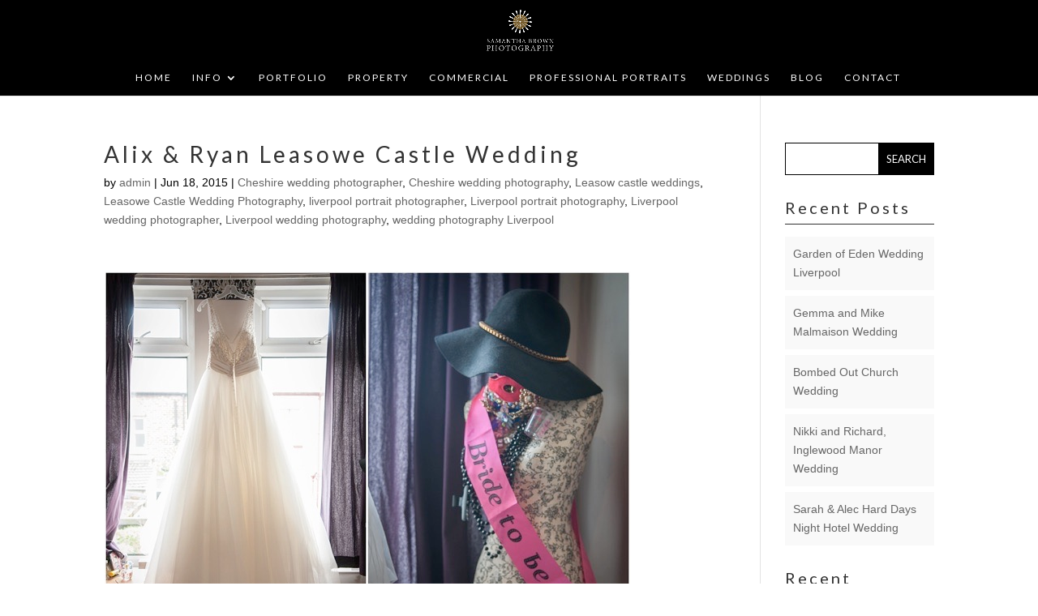

--- FILE ---
content_type: text/html; charset=UTF-8
request_url: https://samanthabrownphotography.co.uk/alix-ryan-leasowe-castle-wedding/
body_size: 34635
content:
<!DOCTYPE html>
<html lang="en-GB">
<head>
	<meta charset="UTF-8" />
<meta http-equiv="X-UA-Compatible" content="IE=edge">
	<link rel="pingback" href="https://samanthabrownphotography.co.uk/xmlrpc.php" />

	<script type="text/javascript">
		document.documentElement.className = 'js';
	</script>

	<meta name='robots' content='index, follow, max-image-preview:large, max-snippet:-1, max-video-preview:-1' />
<script type="text/javascript">
			let jqueryParams=[],jQuery=function(r){return jqueryParams=[...jqueryParams,r],jQuery},$=function(r){return jqueryParams=[...jqueryParams,r],$};window.jQuery=jQuery,window.$=jQuery;let customHeadScripts=!1;jQuery.fn=jQuery.prototype={},$.fn=jQuery.prototype={},jQuery.noConflict=function(r){if(window.jQuery)return jQuery=window.jQuery,$=window.jQuery,customHeadScripts=!0,jQuery.noConflict},jQuery.ready=function(r){jqueryParams=[...jqueryParams,r]},$.ready=function(r){jqueryParams=[...jqueryParams,r]},jQuery.load=function(r){jqueryParams=[...jqueryParams,r]},$.load=function(r){jqueryParams=[...jqueryParams,r]},jQuery.fn.ready=function(r){jqueryParams=[...jqueryParams,r]},$.fn.ready=function(r){jqueryParams=[...jqueryParams,r]};</script>
	<!-- This site is optimized with the Yoast SEO plugin v24.7 - https://yoast.com/wordpress/plugins/seo/ -->
	<title>Alix &amp; Ryan Leasowe Castle Wedding - Liverpool Property and Portrait Photographer</title>
	<meta name="description" content="Alix &amp; Ryan Leasowe Castle Wedding Photography. Alix and Ryan were married at St Johns Waterloo followed by a reception at Leasowe Castle Wallasey." />
	<link rel="canonical" href="https://samanthabrownphotography.co.uk/alix-ryan-leasowe-castle-wedding/" />
	<meta property="og:locale" content="en_GB" />
	<meta property="og:type" content="article" />
	<meta property="og:title" content="Alix &amp; Ryan Leasowe Castle Wedding - Liverpool Property and Portrait Photographer" />
	<meta property="og:description" content="Alix &amp; Ryan Leasowe Castle Wedding Photography. Alix and Ryan were married at St Johns Waterloo followed by a reception at Leasowe Castle Wallasey." />
	<meta property="og:url" content="https://samanthabrownphotography.co.uk/alix-ryan-leasowe-castle-wedding/" />
	<meta property="og:site_name" content="Liverpool Property and Portrait Photographer" />
	<meta property="article:published_time" content="2015-06-18T22:13:07+00:00" />
	<meta name="author" content="admin" />
	<meta name="twitter:card" content="summary_large_image" />
	<meta name="twitter:label1" content="Written by" />
	<meta name="twitter:data1" content="admin" />
	<meta name="twitter:label2" content="Estimated reading time" />
	<meta name="twitter:data2" content="1 minute" />
	<script type="application/ld+json" class="yoast-schema-graph">{"@context":"https://schema.org","@graph":[{"@type":"WebPage","@id":"https://samanthabrownphotography.co.uk/alix-ryan-leasowe-castle-wedding/","url":"https://samanthabrownphotography.co.uk/alix-ryan-leasowe-castle-wedding/","name":"Alix & Ryan Leasowe Castle Wedding - Liverpool Property and Portrait Photographer","isPartOf":{"@id":"https://samanthabrownphotography.co.uk/#website"},"primaryImageOfPage":{"@id":"https://samanthabrownphotography.co.uk/alix-ryan-leasowe-castle-wedding/#primaryimage"},"image":{"@id":"https://samanthabrownphotography.co.uk/alix-ryan-leasowe-castle-wedding/#primaryimage"},"thumbnailUrl":"","datePublished":"2015-06-18T22:13:07+00:00","author":{"@id":"https://samanthabrownphotography.co.uk/#/schema/person/b2f79c5fbc474a6d4da7d9af45d91e23"},"description":"Alix & Ryan Leasowe Castle Wedding Photography. Alix and Ryan were married at St Johns Waterloo followed by a reception at Leasowe Castle Wallasey.","breadcrumb":{"@id":"https://samanthabrownphotography.co.uk/alix-ryan-leasowe-castle-wedding/#breadcrumb"},"inLanguage":"en-GB","potentialAction":[{"@type":"ReadAction","target":["https://samanthabrownphotography.co.uk/alix-ryan-leasowe-castle-wedding/"]}]},{"@type":"ImageObject","inLanguage":"en-GB","@id":"https://samanthabrownphotography.co.uk/alix-ryan-leasowe-castle-wedding/#primaryimage","url":"","contentUrl":""},{"@type":"BreadcrumbList","@id":"https://samanthabrownphotography.co.uk/alix-ryan-leasowe-castle-wedding/#breadcrumb","itemListElement":[{"@type":"ListItem","position":1,"name":"Home","item":"https://samanthabrownphotography.co.uk/"},{"@type":"ListItem","position":2,"name":"Alix &#038; Ryan Leasowe Castle Wedding"}]},{"@type":"WebSite","@id":"https://samanthabrownphotography.co.uk/#website","url":"https://samanthabrownphotography.co.uk/","name":"Liverpool Property and Portrait Photographer","description":"Liverpool Property and Portrait Photographer","potentialAction":[{"@type":"SearchAction","target":{"@type":"EntryPoint","urlTemplate":"https://samanthabrownphotography.co.uk/?s={search_term_string}"},"query-input":{"@type":"PropertyValueSpecification","valueRequired":true,"valueName":"search_term_string"}}],"inLanguage":"en-GB"},{"@type":"Person","@id":"https://samanthabrownphotography.co.uk/#/schema/person/b2f79c5fbc474a6d4da7d9af45d91e23","name":"admin","image":{"@type":"ImageObject","inLanguage":"en-GB","@id":"https://samanthabrownphotography.co.uk/#/schema/person/image/","url":"https://secure.gravatar.com/avatar/9d2ca12e9e7b8347ea4ac19931e00370587595fff1b4671883d484abb862cb63?s=96&d=mm&r=g","contentUrl":"https://secure.gravatar.com/avatar/9d2ca12e9e7b8347ea4ac19931e00370587595fff1b4671883d484abb862cb63?s=96&d=mm&r=g","caption":"admin"},"sameAs":["http://www.samanthabrownphotography.co.uk","https://www.instagram.com/samanthabrownphotography/"],"url":"https://samanthabrownphotography.co.uk/author/admin/"}]}</script>
	<!-- / Yoast SEO plugin. -->


<link rel='dns-prefetch' href='//fonts.googleapis.com' />
<link rel="alternate" type="application/rss+xml" title="Liverpool Property and Portrait Photographer &raquo; Feed" href="https://samanthabrownphotography.co.uk/feed/" />
<link rel="alternate" type="application/rss+xml" title="Liverpool Property and Portrait Photographer &raquo; Comments Feed" href="https://samanthabrownphotography.co.uk/comments/feed/" />
<link rel="alternate" title="oEmbed (JSON)" type="application/json+oembed" href="https://samanthabrownphotography.co.uk/wp-json/oembed/1.0/embed?url=https%3A%2F%2Fsamanthabrownphotography.co.uk%2Falix-ryan-leasowe-castle-wedding%2F" />
<link rel="alternate" title="oEmbed (XML)" type="text/xml+oembed" href="https://samanthabrownphotography.co.uk/wp-json/oembed/1.0/embed?url=https%3A%2F%2Fsamanthabrownphotography.co.uk%2Falix-ryan-leasowe-castle-wedding%2F&#038;format=xml" />
<meta content="Vertical For Divi v.2.0.1446215637" name="generator"/><style id='wp-img-auto-sizes-contain-inline-css' type='text/css'>
img:is([sizes=auto i],[sizes^="auto," i]){contain-intrinsic-size:3000px 1500px}
/*# sourceURL=wp-img-auto-sizes-contain-inline-css */
</style>
<style id='wp-block-library-inline-css' type='text/css'>
:root{--wp-block-synced-color:#7a00df;--wp-block-synced-color--rgb:122,0,223;--wp-bound-block-color:var(--wp-block-synced-color);--wp-editor-canvas-background:#ddd;--wp-admin-theme-color:#007cba;--wp-admin-theme-color--rgb:0,124,186;--wp-admin-theme-color-darker-10:#006ba1;--wp-admin-theme-color-darker-10--rgb:0,107,160.5;--wp-admin-theme-color-darker-20:#005a87;--wp-admin-theme-color-darker-20--rgb:0,90,135;--wp-admin-border-width-focus:2px}@media (min-resolution:192dpi){:root{--wp-admin-border-width-focus:1.5px}}.wp-element-button{cursor:pointer}:root .has-very-light-gray-background-color{background-color:#eee}:root .has-very-dark-gray-background-color{background-color:#313131}:root .has-very-light-gray-color{color:#eee}:root .has-very-dark-gray-color{color:#313131}:root .has-vivid-green-cyan-to-vivid-cyan-blue-gradient-background{background:linear-gradient(135deg,#00d084,#0693e3)}:root .has-purple-crush-gradient-background{background:linear-gradient(135deg,#34e2e4,#4721fb 50%,#ab1dfe)}:root .has-hazy-dawn-gradient-background{background:linear-gradient(135deg,#faaca8,#dad0ec)}:root .has-subdued-olive-gradient-background{background:linear-gradient(135deg,#fafae1,#67a671)}:root .has-atomic-cream-gradient-background{background:linear-gradient(135deg,#fdd79a,#004a59)}:root .has-nightshade-gradient-background{background:linear-gradient(135deg,#330968,#31cdcf)}:root .has-midnight-gradient-background{background:linear-gradient(135deg,#020381,#2874fc)}:root{--wp--preset--font-size--normal:16px;--wp--preset--font-size--huge:42px}.has-regular-font-size{font-size:1em}.has-larger-font-size{font-size:2.625em}.has-normal-font-size{font-size:var(--wp--preset--font-size--normal)}.has-huge-font-size{font-size:var(--wp--preset--font-size--huge)}.has-text-align-center{text-align:center}.has-text-align-left{text-align:left}.has-text-align-right{text-align:right}.has-fit-text{white-space:nowrap!important}#end-resizable-editor-section{display:none}.aligncenter{clear:both}.items-justified-left{justify-content:flex-start}.items-justified-center{justify-content:center}.items-justified-right{justify-content:flex-end}.items-justified-space-between{justify-content:space-between}.screen-reader-text{border:0;clip-path:inset(50%);height:1px;margin:-1px;overflow:hidden;padding:0;position:absolute;width:1px;word-wrap:normal!important}.screen-reader-text:focus{background-color:#ddd;clip-path:none;color:#444;display:block;font-size:1em;height:auto;left:5px;line-height:normal;padding:15px 23px 14px;text-decoration:none;top:5px;width:auto;z-index:100000}html :where(.has-border-color){border-style:solid}html :where([style*=border-top-color]){border-top-style:solid}html :where([style*=border-right-color]){border-right-style:solid}html :where([style*=border-bottom-color]){border-bottom-style:solid}html :where([style*=border-left-color]){border-left-style:solid}html :where([style*=border-width]){border-style:solid}html :where([style*=border-top-width]){border-top-style:solid}html :where([style*=border-right-width]){border-right-style:solid}html :where([style*=border-bottom-width]){border-bottom-style:solid}html :where([style*=border-left-width]){border-left-style:solid}html :where(img[class*=wp-image-]){height:auto;max-width:100%}:where(figure){margin:0 0 1em}html :where(.is-position-sticky){--wp-admin--admin-bar--position-offset:var(--wp-admin--admin-bar--height,0px)}@media screen and (max-width:600px){html :where(.is-position-sticky){--wp-admin--admin-bar--position-offset:0px}}

/*# sourceURL=wp-block-library-inline-css */
</style><style id='global-styles-inline-css' type='text/css'>
:root{--wp--preset--aspect-ratio--square: 1;--wp--preset--aspect-ratio--4-3: 4/3;--wp--preset--aspect-ratio--3-4: 3/4;--wp--preset--aspect-ratio--3-2: 3/2;--wp--preset--aspect-ratio--2-3: 2/3;--wp--preset--aspect-ratio--16-9: 16/9;--wp--preset--aspect-ratio--9-16: 9/16;--wp--preset--color--black: #000000;--wp--preset--color--cyan-bluish-gray: #abb8c3;--wp--preset--color--white: #ffffff;--wp--preset--color--pale-pink: #f78da7;--wp--preset--color--vivid-red: #cf2e2e;--wp--preset--color--luminous-vivid-orange: #ff6900;--wp--preset--color--luminous-vivid-amber: #fcb900;--wp--preset--color--light-green-cyan: #7bdcb5;--wp--preset--color--vivid-green-cyan: #00d084;--wp--preset--color--pale-cyan-blue: #8ed1fc;--wp--preset--color--vivid-cyan-blue: #0693e3;--wp--preset--color--vivid-purple: #9b51e0;--wp--preset--gradient--vivid-cyan-blue-to-vivid-purple: linear-gradient(135deg,rgb(6,147,227) 0%,rgb(155,81,224) 100%);--wp--preset--gradient--light-green-cyan-to-vivid-green-cyan: linear-gradient(135deg,rgb(122,220,180) 0%,rgb(0,208,130) 100%);--wp--preset--gradient--luminous-vivid-amber-to-luminous-vivid-orange: linear-gradient(135deg,rgb(252,185,0) 0%,rgb(255,105,0) 100%);--wp--preset--gradient--luminous-vivid-orange-to-vivid-red: linear-gradient(135deg,rgb(255,105,0) 0%,rgb(207,46,46) 100%);--wp--preset--gradient--very-light-gray-to-cyan-bluish-gray: linear-gradient(135deg,rgb(238,238,238) 0%,rgb(169,184,195) 100%);--wp--preset--gradient--cool-to-warm-spectrum: linear-gradient(135deg,rgb(74,234,220) 0%,rgb(151,120,209) 20%,rgb(207,42,186) 40%,rgb(238,44,130) 60%,rgb(251,105,98) 80%,rgb(254,248,76) 100%);--wp--preset--gradient--blush-light-purple: linear-gradient(135deg,rgb(255,206,236) 0%,rgb(152,150,240) 100%);--wp--preset--gradient--blush-bordeaux: linear-gradient(135deg,rgb(254,205,165) 0%,rgb(254,45,45) 50%,rgb(107,0,62) 100%);--wp--preset--gradient--luminous-dusk: linear-gradient(135deg,rgb(255,203,112) 0%,rgb(199,81,192) 50%,rgb(65,88,208) 100%);--wp--preset--gradient--pale-ocean: linear-gradient(135deg,rgb(255,245,203) 0%,rgb(182,227,212) 50%,rgb(51,167,181) 100%);--wp--preset--gradient--electric-grass: linear-gradient(135deg,rgb(202,248,128) 0%,rgb(113,206,126) 100%);--wp--preset--gradient--midnight: linear-gradient(135deg,rgb(2,3,129) 0%,rgb(40,116,252) 100%);--wp--preset--font-size--small: 13px;--wp--preset--font-size--medium: 20px;--wp--preset--font-size--large: 36px;--wp--preset--font-size--x-large: 42px;--wp--preset--spacing--20: 0.44rem;--wp--preset--spacing--30: 0.67rem;--wp--preset--spacing--40: 1rem;--wp--preset--spacing--50: 1.5rem;--wp--preset--spacing--60: 2.25rem;--wp--preset--spacing--70: 3.38rem;--wp--preset--spacing--80: 5.06rem;--wp--preset--shadow--natural: 6px 6px 9px rgba(0, 0, 0, 0.2);--wp--preset--shadow--deep: 12px 12px 50px rgba(0, 0, 0, 0.4);--wp--preset--shadow--sharp: 6px 6px 0px rgba(0, 0, 0, 0.2);--wp--preset--shadow--outlined: 6px 6px 0px -3px rgb(255, 255, 255), 6px 6px rgb(0, 0, 0);--wp--preset--shadow--crisp: 6px 6px 0px rgb(0, 0, 0);}:root { --wp--style--global--content-size: 823px;--wp--style--global--wide-size: 1080px; }:where(body) { margin: 0; }.wp-site-blocks > .alignleft { float: left; margin-right: 2em; }.wp-site-blocks > .alignright { float: right; margin-left: 2em; }.wp-site-blocks > .aligncenter { justify-content: center; margin-left: auto; margin-right: auto; }:where(.is-layout-flex){gap: 0.5em;}:where(.is-layout-grid){gap: 0.5em;}.is-layout-flow > .alignleft{float: left;margin-inline-start: 0;margin-inline-end: 2em;}.is-layout-flow > .alignright{float: right;margin-inline-start: 2em;margin-inline-end: 0;}.is-layout-flow > .aligncenter{margin-left: auto !important;margin-right: auto !important;}.is-layout-constrained > .alignleft{float: left;margin-inline-start: 0;margin-inline-end: 2em;}.is-layout-constrained > .alignright{float: right;margin-inline-start: 2em;margin-inline-end: 0;}.is-layout-constrained > .aligncenter{margin-left: auto !important;margin-right: auto !important;}.is-layout-constrained > :where(:not(.alignleft):not(.alignright):not(.alignfull)){max-width: var(--wp--style--global--content-size);margin-left: auto !important;margin-right: auto !important;}.is-layout-constrained > .alignwide{max-width: var(--wp--style--global--wide-size);}body .is-layout-flex{display: flex;}.is-layout-flex{flex-wrap: wrap;align-items: center;}.is-layout-flex > :is(*, div){margin: 0;}body .is-layout-grid{display: grid;}.is-layout-grid > :is(*, div){margin: 0;}body{padding-top: 0px;padding-right: 0px;padding-bottom: 0px;padding-left: 0px;}a:where(:not(.wp-element-button)){text-decoration: underline;}:root :where(.wp-element-button, .wp-block-button__link){background-color: #32373c;border-width: 0;color: #fff;font-family: inherit;font-size: inherit;font-style: inherit;font-weight: inherit;letter-spacing: inherit;line-height: inherit;padding-top: calc(0.667em + 2px);padding-right: calc(1.333em + 2px);padding-bottom: calc(0.667em + 2px);padding-left: calc(1.333em + 2px);text-decoration: none;text-transform: inherit;}.has-black-color{color: var(--wp--preset--color--black) !important;}.has-cyan-bluish-gray-color{color: var(--wp--preset--color--cyan-bluish-gray) !important;}.has-white-color{color: var(--wp--preset--color--white) !important;}.has-pale-pink-color{color: var(--wp--preset--color--pale-pink) !important;}.has-vivid-red-color{color: var(--wp--preset--color--vivid-red) !important;}.has-luminous-vivid-orange-color{color: var(--wp--preset--color--luminous-vivid-orange) !important;}.has-luminous-vivid-amber-color{color: var(--wp--preset--color--luminous-vivid-amber) !important;}.has-light-green-cyan-color{color: var(--wp--preset--color--light-green-cyan) !important;}.has-vivid-green-cyan-color{color: var(--wp--preset--color--vivid-green-cyan) !important;}.has-pale-cyan-blue-color{color: var(--wp--preset--color--pale-cyan-blue) !important;}.has-vivid-cyan-blue-color{color: var(--wp--preset--color--vivid-cyan-blue) !important;}.has-vivid-purple-color{color: var(--wp--preset--color--vivid-purple) !important;}.has-black-background-color{background-color: var(--wp--preset--color--black) !important;}.has-cyan-bluish-gray-background-color{background-color: var(--wp--preset--color--cyan-bluish-gray) !important;}.has-white-background-color{background-color: var(--wp--preset--color--white) !important;}.has-pale-pink-background-color{background-color: var(--wp--preset--color--pale-pink) !important;}.has-vivid-red-background-color{background-color: var(--wp--preset--color--vivid-red) !important;}.has-luminous-vivid-orange-background-color{background-color: var(--wp--preset--color--luminous-vivid-orange) !important;}.has-luminous-vivid-amber-background-color{background-color: var(--wp--preset--color--luminous-vivid-amber) !important;}.has-light-green-cyan-background-color{background-color: var(--wp--preset--color--light-green-cyan) !important;}.has-vivid-green-cyan-background-color{background-color: var(--wp--preset--color--vivid-green-cyan) !important;}.has-pale-cyan-blue-background-color{background-color: var(--wp--preset--color--pale-cyan-blue) !important;}.has-vivid-cyan-blue-background-color{background-color: var(--wp--preset--color--vivid-cyan-blue) !important;}.has-vivid-purple-background-color{background-color: var(--wp--preset--color--vivid-purple) !important;}.has-black-border-color{border-color: var(--wp--preset--color--black) !important;}.has-cyan-bluish-gray-border-color{border-color: var(--wp--preset--color--cyan-bluish-gray) !important;}.has-white-border-color{border-color: var(--wp--preset--color--white) !important;}.has-pale-pink-border-color{border-color: var(--wp--preset--color--pale-pink) !important;}.has-vivid-red-border-color{border-color: var(--wp--preset--color--vivid-red) !important;}.has-luminous-vivid-orange-border-color{border-color: var(--wp--preset--color--luminous-vivid-orange) !important;}.has-luminous-vivid-amber-border-color{border-color: var(--wp--preset--color--luminous-vivid-amber) !important;}.has-light-green-cyan-border-color{border-color: var(--wp--preset--color--light-green-cyan) !important;}.has-vivid-green-cyan-border-color{border-color: var(--wp--preset--color--vivid-green-cyan) !important;}.has-pale-cyan-blue-border-color{border-color: var(--wp--preset--color--pale-cyan-blue) !important;}.has-vivid-cyan-blue-border-color{border-color: var(--wp--preset--color--vivid-cyan-blue) !important;}.has-vivid-purple-border-color{border-color: var(--wp--preset--color--vivid-purple) !important;}.has-vivid-cyan-blue-to-vivid-purple-gradient-background{background: var(--wp--preset--gradient--vivid-cyan-blue-to-vivid-purple) !important;}.has-light-green-cyan-to-vivid-green-cyan-gradient-background{background: var(--wp--preset--gradient--light-green-cyan-to-vivid-green-cyan) !important;}.has-luminous-vivid-amber-to-luminous-vivid-orange-gradient-background{background: var(--wp--preset--gradient--luminous-vivid-amber-to-luminous-vivid-orange) !important;}.has-luminous-vivid-orange-to-vivid-red-gradient-background{background: var(--wp--preset--gradient--luminous-vivid-orange-to-vivid-red) !important;}.has-very-light-gray-to-cyan-bluish-gray-gradient-background{background: var(--wp--preset--gradient--very-light-gray-to-cyan-bluish-gray) !important;}.has-cool-to-warm-spectrum-gradient-background{background: var(--wp--preset--gradient--cool-to-warm-spectrum) !important;}.has-blush-light-purple-gradient-background{background: var(--wp--preset--gradient--blush-light-purple) !important;}.has-blush-bordeaux-gradient-background{background: var(--wp--preset--gradient--blush-bordeaux) !important;}.has-luminous-dusk-gradient-background{background: var(--wp--preset--gradient--luminous-dusk) !important;}.has-pale-ocean-gradient-background{background: var(--wp--preset--gradient--pale-ocean) !important;}.has-electric-grass-gradient-background{background: var(--wp--preset--gradient--electric-grass) !important;}.has-midnight-gradient-background{background: var(--wp--preset--gradient--midnight) !important;}.has-small-font-size{font-size: var(--wp--preset--font-size--small) !important;}.has-medium-font-size{font-size: var(--wp--preset--font-size--medium) !important;}.has-large-font-size{font-size: var(--wp--preset--font-size--large) !important;}.has-x-large-font-size{font-size: var(--wp--preset--font-size--x-large) !important;}
/*# sourceURL=global-styles-inline-css */
</style>

<style id='divi-style-parent-inline-inline-css' type='text/css'>
/*!
Theme Name: Divi
Theme URI: http://www.elegantthemes.com/gallery/divi/
Version: 4.23.1
Description: Smart. Flexible. Beautiful. Divi is the most powerful theme in our collection.
Author: Elegant Themes
Author URI: http://www.elegantthemes.com
License: GNU General Public License v2
License URI: http://www.gnu.org/licenses/gpl-2.0.html
*/

a,abbr,acronym,address,applet,b,big,blockquote,body,center,cite,code,dd,del,dfn,div,dl,dt,em,fieldset,font,form,h1,h2,h3,h4,h5,h6,html,i,iframe,img,ins,kbd,label,legend,li,object,ol,p,pre,q,s,samp,small,span,strike,strong,sub,sup,tt,u,ul,var{margin:0;padding:0;border:0;outline:0;font-size:100%;-ms-text-size-adjust:100%;-webkit-text-size-adjust:100%;vertical-align:baseline;background:transparent}body{line-height:1}ol,ul{list-style:none}blockquote,q{quotes:none}blockquote:after,blockquote:before,q:after,q:before{content:"";content:none}blockquote{margin:20px 0 30px;border-left:5px solid;padding-left:20px}:focus{outline:0}del{text-decoration:line-through}pre{overflow:auto;padding:10px}figure{margin:0}table{border-collapse:collapse;border-spacing:0}article,aside,footer,header,hgroup,nav,section{display:block}body{font-family:Open Sans,Arial,sans-serif;font-size:14px;color:#666;background-color:#fff;line-height:1.7em;font-weight:500;-webkit-font-smoothing:antialiased;-moz-osx-font-smoothing:grayscale}body.page-template-page-template-blank-php #page-container{padding-top:0!important}body.et_cover_background{background-size:cover!important;background-position:top!important;background-repeat:no-repeat!important;background-attachment:fixed}a{color:#2ea3f2}a,a:hover{text-decoration:none}p{padding-bottom:1em}p:not(.has-background):last-of-type{padding-bottom:0}p.et_normal_padding{padding-bottom:1em}strong{font-weight:700}cite,em,i{font-style:italic}code,pre{font-family:Courier New,monospace;margin-bottom:10px}ins{text-decoration:none}sub,sup{height:0;line-height:1;position:relative;vertical-align:baseline}sup{bottom:.8em}sub{top:.3em}dl{margin:0 0 1.5em}dl dt{font-weight:700}dd{margin-left:1.5em}blockquote p{padding-bottom:0}embed,iframe,object,video{max-width:100%}h1,h2,h3,h4,h5,h6{color:#333;padding-bottom:10px;line-height:1em;font-weight:500}h1 a,h2 a,h3 a,h4 a,h5 a,h6 a{color:inherit}h1{font-size:30px}h2{font-size:26px}h3{font-size:22px}h4{font-size:18px}h5{font-size:16px}h6{font-size:14px}input{-webkit-appearance:none}input[type=checkbox]{-webkit-appearance:checkbox}input[type=radio]{-webkit-appearance:radio}input.text,input.title,input[type=email],input[type=password],input[type=tel],input[type=text],select,textarea{background-color:#fff;border:1px solid #bbb;padding:2px;color:#4e4e4e}input.text:focus,input.title:focus,input[type=text]:focus,select:focus,textarea:focus{border-color:#2d3940;color:#3e3e3e}input.text,input.title,input[type=text],select,textarea{margin:0}textarea{padding:4px}button,input,select,textarea{font-family:inherit}img{max-width:100%;height:auto}.clear{clear:both}br.clear{margin:0;padding:0}.pagination{clear:both}#et_search_icon:hover,.et-social-icon a:hover,.et_password_protected_form .et_submit_button,.form-submit .et_pb_buttontton.alt.disabled,.nav-single a,.posted_in a{color:#2ea3f2}.et-search-form,blockquote{border-color:#2ea3f2}#main-content{background-color:#fff}.container{width:80%;max-width:1080px;margin:auto;position:relative}body:not(.et-tb) #main-content .container,body:not(.et-tb-has-header) #main-content .container{padding-top:58px}.et_full_width_page #main-content .container:before{display:none}.main_title{margin-bottom:20px}.et_password_protected_form .et_submit_button:hover,.form-submit .et_pb_button:hover{background:rgba(0,0,0,.05)}.et_button_icon_visible .et_pb_button{padding-right:2em;padding-left:.7em}.et_button_icon_visible .et_pb_button:after{opacity:1;margin-left:0}.et_button_left .et_pb_button:hover:after{left:.15em}.et_button_left .et_pb_button:after{margin-left:0;left:1em}.et_button_icon_visible.et_button_left .et_pb_button,.et_button_left .et_pb_button:hover,.et_button_left .et_pb_module .et_pb_button:hover{padding-left:2em;padding-right:.7em}.et_button_icon_visible.et_button_left .et_pb_button:after,.et_button_left .et_pb_button:hover:after{left:.15em}.et_password_protected_form .et_submit_button:hover,.form-submit .et_pb_button:hover{padding:.3em 1em}.et_button_no_icon .et_pb_button:after{display:none}.et_button_no_icon.et_button_icon_visible.et_button_left .et_pb_button,.et_button_no_icon.et_button_left .et_pb_button:hover,.et_button_no_icon .et_pb_button,.et_button_no_icon .et_pb_button:hover{padding:.3em 1em!important}.et_button_custom_icon .et_pb_button:after{line-height:1.7em}.et_button_custom_icon.et_button_icon_visible .et_pb_button:after,.et_button_custom_icon .et_pb_button:hover:after{margin-left:.3em}#left-area .post_format-post-format-gallery .wp-block-gallery:first-of-type{padding:0;margin-bottom:-16px}.entry-content table:not(.variations){border:1px solid #eee;margin:0 0 15px;text-align:left;width:100%}.entry-content thead th,.entry-content tr th{color:#555;font-weight:700;padding:9px 24px}.entry-content tr td{border-top:1px solid #eee;padding:6px 24px}#left-area ul,.entry-content ul,.et-l--body ul,.et-l--footer ul,.et-l--header ul{list-style-type:disc;padding:0 0 23px 1em;line-height:26px}#left-area ol,.entry-content ol,.et-l--body ol,.et-l--footer ol,.et-l--header ol{list-style-type:decimal;list-style-position:inside;padding:0 0 23px;line-height:26px}#left-area ul li ul,.entry-content ul li ol{padding:2px 0 2px 20px}#left-area ol li ul,.entry-content ol li ol,.et-l--body ol li ol,.et-l--footer ol li ol,.et-l--header ol li ol{padding:2px 0 2px 35px}#left-area ul.wp-block-gallery{display:-webkit-box;display:-ms-flexbox;display:flex;-ms-flex-wrap:wrap;flex-wrap:wrap;list-style-type:none;padding:0}#left-area ul.products{padding:0!important;line-height:1.7!important;list-style:none!important}.gallery-item a{display:block}.gallery-caption,.gallery-item a{width:90%}#wpadminbar{z-index:100001}#left-area .post-meta{font-size:14px;padding-bottom:15px}#left-area .post-meta a{text-decoration:none;color:#666}#left-area .et_featured_image{padding-bottom:7px}.single .post{padding-bottom:25px}body.single .et_audio_content{margin-bottom:-6px}.nav-single a{text-decoration:none;color:#2ea3f2;font-size:14px;font-weight:400}.nav-previous{float:left}.nav-next{float:right}.et_password_protected_form p input{background-color:#eee;border:none!important;width:100%!important;border-radius:0!important;font-size:14px;color:#999!important;padding:16px!important;-webkit-box-sizing:border-box;box-sizing:border-box}.et_password_protected_form label{display:none}.et_password_protected_form .et_submit_button{font-family:inherit;display:block;float:right;margin:8px auto 0;cursor:pointer}.post-password-required p.nocomments.container{max-width:100%}.post-password-required p.nocomments.container:before{display:none}.aligncenter,div.post .new-post .aligncenter{display:block;margin-left:auto;margin-right:auto}.wp-caption{border:1px solid #ddd;text-align:center;background-color:#f3f3f3;margin-bottom:10px;max-width:96%;padding:8px}.wp-caption.alignleft{margin:0 30px 20px 0}.wp-caption.alignright{margin:0 0 20px 30px}.wp-caption img{margin:0;padding:0;border:0}.wp-caption p.wp-caption-text{font-size:12px;padding:0 4px 5px;margin:0}.alignright{float:right}.alignleft{float:left}img.alignleft{display:inline;float:left;margin-right:15px}img.alignright{display:inline;float:right;margin-left:15px}.page.et_pb_pagebuilder_layout #main-content{background-color:transparent}body #main-content .et_builder_inner_content>h1,body #main-content .et_builder_inner_content>h2,body #main-content .et_builder_inner_content>h3,body #main-content .et_builder_inner_content>h4,body #main-content .et_builder_inner_content>h5,body #main-content .et_builder_inner_content>h6{line-height:1.4em}body #main-content .et_builder_inner_content>p{line-height:1.7em}.wp-block-pullquote{margin:20px 0 30px}.wp-block-pullquote.has-background blockquote{border-left:none}.wp-block-group.has-background{padding:1.5em 1.5em .5em}@media (min-width:981px){#left-area{width:79.125%;padding-bottom:23px}#main-content .container:before{content:"";position:absolute;top:0;height:100%;width:1px;background-color:#e2e2e2}.et_full_width_page #left-area,.et_no_sidebar #left-area{float:none;width:100%!important}.et_full_width_page #left-area{padding-bottom:0}.et_no_sidebar #main-content .container:before{display:none}}@media (max-width:980px){#page-container{padding-top:80px}.et-tb #page-container,.et-tb-has-header #page-container{padding-top:0!important}#left-area,#sidebar{width:100%!important}#main-content .container:before{display:none!important}.et_full_width_page .et_gallery_item:nth-child(4n+1){clear:none}}@media print{#page-container{padding-top:0!important}}#wp-admin-bar-et-use-visual-builder a:before{font-family:ETmodules!important;content:"\e625";font-size:30px!important;width:28px;margin-top:-3px;color:#974df3!important}#wp-admin-bar-et-use-visual-builder:hover a:before{color:#fff!important}#wp-admin-bar-et-use-visual-builder:hover a,#wp-admin-bar-et-use-visual-builder a:hover{transition:background-color .5s ease;-webkit-transition:background-color .5s ease;-moz-transition:background-color .5s ease;background-color:#7e3bd0!important;color:#fff!important}* html .clearfix,:first-child+html .clearfix{zoom:1}.iphone .et_pb_section_video_bg video::-webkit-media-controls-start-playback-button{display:none!important;-webkit-appearance:none}.et_mobile_device .et_pb_section_parallax .et_pb_parallax_css{background-attachment:scroll}.et-social-facebook a.icon:before{content:"\e093"}.et-social-twitter a.icon:before{content:"\e094"}.et-social-google-plus a.icon:before{content:"\e096"}.et-social-instagram a.icon:before{content:"\e09a"}.et-social-rss a.icon:before{content:"\e09e"}.ai1ec-single-event:after{content:" ";display:table;clear:both}.evcal_event_details .evcal_evdata_cell .eventon_details_shading_bot.eventon_details_shading_bot{z-index:3}.wp-block-divi-layout{margin-bottom:1em}*{-webkit-box-sizing:border-box;box-sizing:border-box}#et-info-email:before,#et-info-phone:before,#et_search_icon:before,.comment-reply-link:after,.et-cart-info span:before,.et-pb-arrow-next:before,.et-pb-arrow-prev:before,.et-social-icon a:before,.et_audio_container .mejs-playpause-button button:before,.et_audio_container .mejs-volume-button button:before,.et_overlay:before,.et_password_protected_form .et_submit_button:after,.et_pb_button:after,.et_pb_contact_reset:after,.et_pb_contact_submit:after,.et_pb_font_icon:before,.et_pb_newsletter_button:after,.et_pb_pricing_table_button:after,.et_pb_promo_button:after,.et_pb_testimonial:before,.et_pb_toggle_title:before,.form-submit .et_pb_button:after,.mobile_menu_bar:before,a.et_pb_more_button:after{font-family:ETmodules!important;speak:none;font-style:normal;font-weight:400;-webkit-font-feature-settings:normal;font-feature-settings:normal;font-variant:normal;text-transform:none;line-height:1;-webkit-font-smoothing:antialiased;-moz-osx-font-smoothing:grayscale;text-shadow:0 0;direction:ltr}.et-pb-icon,.et_pb_custom_button_icon.et_pb_button:after,.et_pb_login .et_pb_custom_button_icon.et_pb_button:after,.et_pb_woo_custom_button_icon .button.et_pb_custom_button_icon.et_pb_button:after,.et_pb_woo_custom_button_icon .button.et_pb_custom_button_icon.et_pb_button:hover:after{content:attr(data-icon)}.et-pb-icon{font-family:ETmodules;speak:none;font-weight:400;-webkit-font-feature-settings:normal;font-feature-settings:normal;font-variant:normal;text-transform:none;line-height:1;-webkit-font-smoothing:antialiased;font-size:96px;font-style:normal;display:inline-block;-webkit-box-sizing:border-box;box-sizing:border-box;direction:ltr}#et-ajax-saving{display:none;-webkit-transition:background .3s,-webkit-box-shadow .3s;transition:background .3s,-webkit-box-shadow .3s;transition:background .3s,box-shadow .3s;transition:background .3s,box-shadow .3s,-webkit-box-shadow .3s;-webkit-box-shadow:rgba(0,139,219,.247059) 0 0 60px;box-shadow:0 0 60px rgba(0,139,219,.247059);position:fixed;top:50%;left:50%;width:50px;height:50px;background:#fff;border-radius:50px;margin:-25px 0 0 -25px;z-index:999999;text-align:center}#et-ajax-saving img{margin:9px}.et-safe-mode-indicator,.et-safe-mode-indicator:focus,.et-safe-mode-indicator:hover{-webkit-box-shadow:0 5px 10px rgba(41,196,169,.15);box-shadow:0 5px 10px rgba(41,196,169,.15);background:#29c4a9;color:#fff;font-size:14px;font-weight:600;padding:12px;line-height:16px;border-radius:3px;position:fixed;bottom:30px;right:30px;z-index:999999;text-decoration:none;font-family:Open Sans,sans-serif;-webkit-font-smoothing:antialiased;-moz-osx-font-smoothing:grayscale}.et_pb_button{font-size:20px;font-weight:500;padding:.3em 1em;line-height:1.7em!important;background-color:transparent;background-size:cover;background-position:50%;background-repeat:no-repeat;border:2px solid;border-radius:3px;-webkit-transition-duration:.2s;transition-duration:.2s;-webkit-transition-property:all!important;transition-property:all!important}.et_pb_button,.et_pb_button_inner{position:relative}.et_pb_button:hover,.et_pb_module .et_pb_button:hover{border:2px solid transparent;padding:.3em 2em .3em .7em}.et_pb_button:hover{background-color:hsla(0,0%,100%,.2)}.et_pb_bg_layout_light.et_pb_button:hover,.et_pb_bg_layout_light .et_pb_button:hover{background-color:rgba(0,0,0,.05)}.et_pb_button:after,.et_pb_button:before{font-size:32px;line-height:1em;content:"\35";opacity:0;position:absolute;margin-left:-1em;-webkit-transition:all .2s;transition:all .2s;text-transform:none;-webkit-font-feature-settings:"kern" off;font-feature-settings:"kern" off;font-variant:none;font-style:normal;font-weight:400;text-shadow:none}.et_pb_button.et_hover_enabled:hover:after,.et_pb_button.et_pb_hovered:hover:after{-webkit-transition:none!important;transition:none!important}.et_pb_button:before{display:none}.et_pb_button:hover:after{opacity:1;margin-left:0}.et_pb_column_1_3 h1,.et_pb_column_1_4 h1,.et_pb_column_1_5 h1,.et_pb_column_1_6 h1,.et_pb_column_2_5 h1{font-size:26px}.et_pb_column_1_3 h2,.et_pb_column_1_4 h2,.et_pb_column_1_5 h2,.et_pb_column_1_6 h2,.et_pb_column_2_5 h2{font-size:23px}.et_pb_column_1_3 h3,.et_pb_column_1_4 h3,.et_pb_column_1_5 h3,.et_pb_column_1_6 h3,.et_pb_column_2_5 h3{font-size:20px}.et_pb_column_1_3 h4,.et_pb_column_1_4 h4,.et_pb_column_1_5 h4,.et_pb_column_1_6 h4,.et_pb_column_2_5 h4{font-size:18px}.et_pb_column_1_3 h5,.et_pb_column_1_4 h5,.et_pb_column_1_5 h5,.et_pb_column_1_6 h5,.et_pb_column_2_5 h5{font-size:16px}.et_pb_column_1_3 h6,.et_pb_column_1_4 h6,.et_pb_column_1_5 h6,.et_pb_column_1_6 h6,.et_pb_column_2_5 h6{font-size:15px}.et_pb_bg_layout_dark,.et_pb_bg_layout_dark h1,.et_pb_bg_layout_dark h2,.et_pb_bg_layout_dark h3,.et_pb_bg_layout_dark h4,.et_pb_bg_layout_dark h5,.et_pb_bg_layout_dark h6{color:#fff!important}.et_pb_module.et_pb_text_align_left{text-align:left}.et_pb_module.et_pb_text_align_center{text-align:center}.et_pb_module.et_pb_text_align_right{text-align:right}.et_pb_module.et_pb_text_align_justified{text-align:justify}.clearfix:after{visibility:hidden;display:block;font-size:0;content:" ";clear:both;height:0}.et_pb_bg_layout_light .et_pb_more_button{color:#2ea3f2}.et_builder_inner_content{position:relative;z-index:1}header .et_builder_inner_content{z-index:2}.et_pb_css_mix_blend_mode_passthrough{mix-blend-mode:unset!important}.et_pb_image_container{margin:-20px -20px 29px}.et_pb_module_inner{position:relative}.et_hover_enabled_preview{z-index:2}.et_hover_enabled:hover{position:relative;z-index:2}.et_pb_all_tabs,.et_pb_module,.et_pb_posts_nav a,.et_pb_tab,.et_pb_with_background{position:relative;background-size:cover;background-position:50%;background-repeat:no-repeat}.et_pb_background_mask,.et_pb_background_pattern{bottom:0;left:0;position:absolute;right:0;top:0}.et_pb_background_mask{background-size:calc(100% + 2px) calc(100% + 2px);background-repeat:no-repeat;background-position:50%;overflow:hidden}.et_pb_background_pattern{background-position:0 0;background-repeat:repeat}.et_pb_with_border{position:relative;border:0 solid #333}.post-password-required .et_pb_row{padding:0;width:100%}.post-password-required .et_password_protected_form{min-height:0}body.et_pb_pagebuilder_layout.et_pb_show_title .post-password-required .et_password_protected_form h1,body:not(.et_pb_pagebuilder_layout) .post-password-required .et_password_protected_form h1{display:none}.et_pb_no_bg{padding:0!important}.et_overlay.et_pb_inline_icon:before,.et_pb_inline_icon:before{content:attr(data-icon)}.et_pb_more_button{color:inherit;text-shadow:none;text-decoration:none;display:inline-block;margin-top:20px}.et_parallax_bg_wrap{overflow:hidden;position:absolute;top:0;right:0;bottom:0;left:0}.et_parallax_bg{background-repeat:no-repeat;background-position:top;background-size:cover;position:absolute;bottom:0;left:0;width:100%;height:100%;display:block}.et_parallax_bg.et_parallax_bg__hover,.et_parallax_bg.et_parallax_bg_phone,.et_parallax_bg.et_parallax_bg_tablet,.et_parallax_gradient.et_parallax_gradient__hover,.et_parallax_gradient.et_parallax_gradient_phone,.et_parallax_gradient.et_parallax_gradient_tablet,.et_pb_section_parallax_hover:hover .et_parallax_bg:not(.et_parallax_bg__hover),.et_pb_section_parallax_hover:hover .et_parallax_gradient:not(.et_parallax_gradient__hover){display:none}.et_pb_section_parallax_hover:hover .et_parallax_bg.et_parallax_bg__hover,.et_pb_section_parallax_hover:hover .et_parallax_gradient.et_parallax_gradient__hover{display:block}.et_parallax_gradient{bottom:0;display:block;left:0;position:absolute;right:0;top:0}.et_pb_module.et_pb_section_parallax,.et_pb_posts_nav a.et_pb_section_parallax,.et_pb_tab.et_pb_section_parallax{position:relative}.et_pb_section_parallax .et_pb_parallax_css,.et_pb_slides .et_parallax_bg.et_pb_parallax_css{background-attachment:fixed}body.et-bfb .et_pb_section_parallax .et_pb_parallax_css,body.et-bfb .et_pb_slides .et_parallax_bg.et_pb_parallax_css{background-attachment:scroll;bottom:auto}.et_pb_section_parallax.et_pb_column .et_pb_module,.et_pb_section_parallax.et_pb_row .et_pb_column,.et_pb_section_parallax.et_pb_row .et_pb_module{z-index:9;position:relative}.et_pb_more_button:hover:after{opacity:1;margin-left:0}.et_pb_preload .et_pb_section_video_bg,.et_pb_preload>div{visibility:hidden}.et_pb_preload,.et_pb_section.et_pb_section_video.et_pb_preload{position:relative;background:#464646!important}.et_pb_preload:before{content:"";position:absolute;top:50%;left:50%;background:url(https://samanthabrownphotography.co.uk/wp-content/themes/Divi/includes/builder/styles/images/preloader.gif) no-repeat;border-radius:32px;width:32px;height:32px;margin:-16px 0 0 -16px}.box-shadow-overlay{position:absolute;top:0;left:0;width:100%;height:100%;z-index:10;pointer-events:none}.et_pb_section>.box-shadow-overlay~.et_pb_row{z-index:11}body.safari .section_has_divider{will-change:transform}.et_pb_row>.box-shadow-overlay{z-index:8}.has-box-shadow-overlay{position:relative}.et_clickable{cursor:pointer}.screen-reader-text{border:0;clip:rect(1px,1px,1px,1px);-webkit-clip-path:inset(50%);clip-path:inset(50%);height:1px;margin:-1px;overflow:hidden;padding:0;position:absolute!important;width:1px;word-wrap:normal!important}.et_multi_view_hidden,.et_multi_view_hidden_image{display:none!important}@keyframes multi-view-image-fade{0%{opacity:0}10%{opacity:.1}20%{opacity:.2}30%{opacity:.3}40%{opacity:.4}50%{opacity:.5}60%{opacity:.6}70%{opacity:.7}80%{opacity:.8}90%{opacity:.9}to{opacity:1}}.et_multi_view_image__loading{visibility:hidden}.et_multi_view_image__loaded{-webkit-animation:multi-view-image-fade .5s;animation:multi-view-image-fade .5s}#et-pb-motion-effects-offset-tracker{visibility:hidden!important;opacity:0;position:absolute;top:0;left:0}.et-pb-before-scroll-animation{opacity:0}header.et-l.et-l--header:after{clear:both;display:block;content:""}.et_pb_module{-webkit-animation-timing-function:linear;animation-timing-function:linear;-webkit-animation-duration:.2s;animation-duration:.2s}@-webkit-keyframes fadeBottom{0%{opacity:0;-webkit-transform:translateY(10%);transform:translateY(10%)}to{opacity:1;-webkit-transform:translateY(0);transform:translateY(0)}}@keyframes fadeBottom{0%{opacity:0;-webkit-transform:translateY(10%);transform:translateY(10%)}to{opacity:1;-webkit-transform:translateY(0);transform:translateY(0)}}@-webkit-keyframes fadeLeft{0%{opacity:0;-webkit-transform:translateX(-10%);transform:translateX(-10%)}to{opacity:1;-webkit-transform:translateX(0);transform:translateX(0)}}@keyframes fadeLeft{0%{opacity:0;-webkit-transform:translateX(-10%);transform:translateX(-10%)}to{opacity:1;-webkit-transform:translateX(0);transform:translateX(0)}}@-webkit-keyframes fadeRight{0%{opacity:0;-webkit-transform:translateX(10%);transform:translateX(10%)}to{opacity:1;-webkit-transform:translateX(0);transform:translateX(0)}}@keyframes fadeRight{0%{opacity:0;-webkit-transform:translateX(10%);transform:translateX(10%)}to{opacity:1;-webkit-transform:translateX(0);transform:translateX(0)}}@-webkit-keyframes fadeTop{0%{opacity:0;-webkit-transform:translateY(-10%);transform:translateY(-10%)}to{opacity:1;-webkit-transform:translateX(0);transform:translateX(0)}}@keyframes fadeTop{0%{opacity:0;-webkit-transform:translateY(-10%);transform:translateY(-10%)}to{opacity:1;-webkit-transform:translateX(0);transform:translateX(0)}}@-webkit-keyframes fadeIn{0%{opacity:0}to{opacity:1}}@keyframes fadeIn{0%{opacity:0}to{opacity:1}}.et-waypoint:not(.et_pb_counters){opacity:0}@media (min-width:981px){.et_pb_section.et_section_specialty div.et_pb_row .et_pb_column .et_pb_column .et_pb_module.et-last-child,.et_pb_section.et_section_specialty div.et_pb_row .et_pb_column .et_pb_column .et_pb_module:last-child,.et_pb_section.et_section_specialty div.et_pb_row .et_pb_column .et_pb_row_inner .et_pb_column .et_pb_module.et-last-child,.et_pb_section.et_section_specialty div.et_pb_row .et_pb_column .et_pb_row_inner .et_pb_column .et_pb_module:last-child,.et_pb_section div.et_pb_row .et_pb_column .et_pb_module.et-last-child,.et_pb_section div.et_pb_row .et_pb_column .et_pb_module:last-child{margin-bottom:0}}@media (max-width:980px){.et_overlay.et_pb_inline_icon_tablet:before,.et_pb_inline_icon_tablet:before{content:attr(data-icon-tablet)}.et_parallax_bg.et_parallax_bg_tablet_exist,.et_parallax_gradient.et_parallax_gradient_tablet_exist{display:none}.et_parallax_bg.et_parallax_bg_tablet,.et_parallax_gradient.et_parallax_gradient_tablet{display:block}.et_pb_column .et_pb_module{margin-bottom:30px}.et_pb_row .et_pb_column .et_pb_module.et-last-child,.et_pb_row .et_pb_column .et_pb_module:last-child,.et_section_specialty .et_pb_row .et_pb_column .et_pb_module.et-last-child,.et_section_specialty .et_pb_row .et_pb_column .et_pb_module:last-child{margin-bottom:0}.et_pb_more_button{display:inline-block!important}.et_pb_bg_layout_light_tablet.et_pb_button,.et_pb_bg_layout_light_tablet.et_pb_module.et_pb_button,.et_pb_bg_layout_light_tablet .et_pb_more_button{color:#2ea3f2}.et_pb_bg_layout_light_tablet .et_pb_forgot_password a{color:#666}.et_pb_bg_layout_light_tablet h1,.et_pb_bg_layout_light_tablet h2,.et_pb_bg_layout_light_tablet h3,.et_pb_bg_layout_light_tablet h4,.et_pb_bg_layout_light_tablet h5,.et_pb_bg_layout_light_tablet h6{color:#333!important}.et_pb_module .et_pb_bg_layout_light_tablet.et_pb_button{color:#2ea3f2!important}.et_pb_bg_layout_light_tablet{color:#666!important}.et_pb_bg_layout_dark_tablet,.et_pb_bg_layout_dark_tablet h1,.et_pb_bg_layout_dark_tablet h2,.et_pb_bg_layout_dark_tablet h3,.et_pb_bg_layout_dark_tablet h4,.et_pb_bg_layout_dark_tablet h5,.et_pb_bg_layout_dark_tablet h6{color:#fff!important}.et_pb_bg_layout_dark_tablet.et_pb_button,.et_pb_bg_layout_dark_tablet.et_pb_module.et_pb_button,.et_pb_bg_layout_dark_tablet .et_pb_more_button{color:inherit}.et_pb_bg_layout_dark_tablet .et_pb_forgot_password a{color:#fff}.et_pb_module.et_pb_text_align_left-tablet{text-align:left}.et_pb_module.et_pb_text_align_center-tablet{text-align:center}.et_pb_module.et_pb_text_align_right-tablet{text-align:right}.et_pb_module.et_pb_text_align_justified-tablet{text-align:justify}}@media (max-width:767px){.et_pb_more_button{display:inline-block!important}.et_overlay.et_pb_inline_icon_phone:before,.et_pb_inline_icon_phone:before{content:attr(data-icon-phone)}.et_parallax_bg.et_parallax_bg_phone_exist,.et_parallax_gradient.et_parallax_gradient_phone_exist{display:none}.et_parallax_bg.et_parallax_bg_phone,.et_parallax_gradient.et_parallax_gradient_phone{display:block}.et-hide-mobile{display:none!important}.et_pb_bg_layout_light_phone.et_pb_button,.et_pb_bg_layout_light_phone.et_pb_module.et_pb_button,.et_pb_bg_layout_light_phone .et_pb_more_button{color:#2ea3f2}.et_pb_bg_layout_light_phone .et_pb_forgot_password a{color:#666}.et_pb_bg_layout_light_phone h1,.et_pb_bg_layout_light_phone h2,.et_pb_bg_layout_light_phone h3,.et_pb_bg_layout_light_phone h4,.et_pb_bg_layout_light_phone h5,.et_pb_bg_layout_light_phone h6{color:#333!important}.et_pb_module .et_pb_bg_layout_light_phone.et_pb_button{color:#2ea3f2!important}.et_pb_bg_layout_light_phone{color:#666!important}.et_pb_bg_layout_dark_phone,.et_pb_bg_layout_dark_phone h1,.et_pb_bg_layout_dark_phone h2,.et_pb_bg_layout_dark_phone h3,.et_pb_bg_layout_dark_phone h4,.et_pb_bg_layout_dark_phone h5,.et_pb_bg_layout_dark_phone h6{color:#fff!important}.et_pb_bg_layout_dark_phone.et_pb_button,.et_pb_bg_layout_dark_phone.et_pb_module.et_pb_button,.et_pb_bg_layout_dark_phone .et_pb_more_button{color:inherit}.et_pb_module .et_pb_bg_layout_dark_phone.et_pb_button{color:#fff!important}.et_pb_bg_layout_dark_phone .et_pb_forgot_password a{color:#fff}.et_pb_module.et_pb_text_align_left-phone{text-align:left}.et_pb_module.et_pb_text_align_center-phone{text-align:center}.et_pb_module.et_pb_text_align_right-phone{text-align:right}.et_pb_module.et_pb_text_align_justified-phone{text-align:justify}}@media (max-width:479px){a.et_pb_more_button{display:block}}@media (min-width:768px) and (max-width:980px){[data-et-multi-view-load-tablet-hidden=true]:not(.et_multi_view_swapped){display:none!important}}@media (max-width:767px){[data-et-multi-view-load-phone-hidden=true]:not(.et_multi_view_swapped){display:none!important}}.et_pb_menu.et_pb_menu--style-inline_centered_logo .et_pb_menu__menu nav ul{-webkit-box-pack:center;-ms-flex-pack:center;justify-content:center}@-webkit-keyframes multi-view-image-fade{0%{-webkit-transform:scale(1);transform:scale(1);opacity:1}50%{-webkit-transform:scale(1.01);transform:scale(1.01);opacity:1}to{-webkit-transform:scale(1);transform:scale(1);opacity:1}}
/*# sourceURL=divi-style-parent-inline-inline-css */
</style>
<style id='divi-dynamic-critical-inline-css' type='text/css'>
@font-face{font-family:ETmodules;font-display:block;src:url(//samanthabrownphotography.co.uk/wp-content/themes/Divi/core/admin/fonts/modules/all/modules.eot);src:url(//samanthabrownphotography.co.uk/wp-content/themes/Divi/core/admin/fonts/modules/all/modules.eot?#iefix) format("embedded-opentype"),url(//samanthabrownphotography.co.uk/wp-content/themes/Divi/core/admin/fonts/modules/all/modules.woff) format("woff"),url(//samanthabrownphotography.co.uk/wp-content/themes/Divi/core/admin/fonts/modules/all/modules.ttf) format("truetype"),url(//samanthabrownphotography.co.uk/wp-content/themes/Divi/core/admin/fonts/modules/all/modules.svg#ETmodules) format("svg");font-weight:400;font-style:normal}
.et_audio_content,.et_link_content,.et_quote_content{background-color:#2ea3f2}.et_pb_post .et-pb-controllers a{margin-bottom:10px}.format-gallery .et-pb-controllers{bottom:0}.et_pb_blog_grid .et_audio_content{margin-bottom:19px}.et_pb_row .et_pb_blog_grid .et_pb_post .et_pb_slide{min-height:180px}.et_audio_content .wp-block-audio{margin:0;padding:0}.et_audio_content h2{line-height:44px}.et_pb_column_1_2 .et_audio_content h2,.et_pb_column_1_3 .et_audio_content h2,.et_pb_column_1_4 .et_audio_content h2,.et_pb_column_1_5 .et_audio_content h2,.et_pb_column_1_6 .et_audio_content h2,.et_pb_column_2_5 .et_audio_content h2,.et_pb_column_3_5 .et_audio_content h2,.et_pb_column_3_8 .et_audio_content h2{margin-bottom:9px;margin-top:0}.et_pb_column_1_2 .et_audio_content,.et_pb_column_3_5 .et_audio_content{padding:35px 40px}.et_pb_column_1_2 .et_audio_content h2,.et_pb_column_3_5 .et_audio_content h2{line-height:32px}.et_pb_column_1_3 .et_audio_content,.et_pb_column_1_4 .et_audio_content,.et_pb_column_1_5 .et_audio_content,.et_pb_column_1_6 .et_audio_content,.et_pb_column_2_5 .et_audio_content,.et_pb_column_3_8 .et_audio_content{padding:35px 20px}.et_pb_column_1_3 .et_audio_content h2,.et_pb_column_1_4 .et_audio_content h2,.et_pb_column_1_5 .et_audio_content h2,.et_pb_column_1_6 .et_audio_content h2,.et_pb_column_2_5 .et_audio_content h2,.et_pb_column_3_8 .et_audio_content h2{font-size:18px;line-height:26px}article.et_pb_has_overlay .et_pb_blog_image_container{position:relative}.et_pb_post>.et_main_video_container{position:relative;margin-bottom:30px}.et_pb_post .et_pb_video_overlay .et_pb_video_play{color:#fff}.et_pb_post .et_pb_video_overlay_hover:hover{background:rgba(0,0,0,.6)}.et_audio_content,.et_link_content,.et_quote_content{text-align:center;word-wrap:break-word;position:relative;padding:50px 60px}.et_audio_content h2,.et_link_content a.et_link_main_url,.et_link_content h2,.et_quote_content blockquote cite,.et_quote_content blockquote p{color:#fff!important}.et_quote_main_link{position:absolute;text-indent:-9999px;width:100%;height:100%;display:block;top:0;left:0}.et_quote_content blockquote{padding:0;margin:0;border:none}.et_audio_content h2,.et_link_content h2,.et_quote_content blockquote p{margin-top:0}.et_audio_content h2{margin-bottom:20px}.et_audio_content h2,.et_link_content h2,.et_quote_content blockquote p{line-height:44px}.et_link_content a.et_link_main_url,.et_quote_content blockquote cite{font-size:18px;font-weight:200}.et_quote_content blockquote cite{font-style:normal}.et_pb_column_2_3 .et_quote_content{padding:50px 42px 45px}.et_pb_column_2_3 .et_audio_content,.et_pb_column_2_3 .et_link_content{padding:40px 40px 45px}.et_pb_column_1_2 .et_audio_content,.et_pb_column_1_2 .et_link_content,.et_pb_column_1_2 .et_quote_content,.et_pb_column_3_5 .et_audio_content,.et_pb_column_3_5 .et_link_content,.et_pb_column_3_5 .et_quote_content{padding:35px 40px}.et_pb_column_1_2 .et_quote_content blockquote p,.et_pb_column_3_5 .et_quote_content blockquote p{font-size:26px;line-height:32px}.et_pb_column_1_2 .et_audio_content h2,.et_pb_column_1_2 .et_link_content h2,.et_pb_column_3_5 .et_audio_content h2,.et_pb_column_3_5 .et_link_content h2{line-height:32px}.et_pb_column_1_2 .et_link_content a.et_link_main_url,.et_pb_column_1_2 .et_quote_content blockquote cite,.et_pb_column_3_5 .et_link_content a.et_link_main_url,.et_pb_column_3_5 .et_quote_content blockquote cite{font-size:14px}.et_pb_column_1_3 .et_quote_content,.et_pb_column_1_4 .et_quote_content,.et_pb_column_1_5 .et_quote_content,.et_pb_column_1_6 .et_quote_content,.et_pb_column_2_5 .et_quote_content,.et_pb_column_3_8 .et_quote_content{padding:35px 30px 32px}.et_pb_column_1_3 .et_audio_content,.et_pb_column_1_3 .et_link_content,.et_pb_column_1_4 .et_audio_content,.et_pb_column_1_4 .et_link_content,.et_pb_column_1_5 .et_audio_content,.et_pb_column_1_5 .et_link_content,.et_pb_column_1_6 .et_audio_content,.et_pb_column_1_6 .et_link_content,.et_pb_column_2_5 .et_audio_content,.et_pb_column_2_5 .et_link_content,.et_pb_column_3_8 .et_audio_content,.et_pb_column_3_8 .et_link_content{padding:35px 20px}.et_pb_column_1_3 .et_audio_content h2,.et_pb_column_1_3 .et_link_content h2,.et_pb_column_1_3 .et_quote_content blockquote p,.et_pb_column_1_4 .et_audio_content h2,.et_pb_column_1_4 .et_link_content h2,.et_pb_column_1_4 .et_quote_content blockquote p,.et_pb_column_1_5 .et_audio_content h2,.et_pb_column_1_5 .et_link_content h2,.et_pb_column_1_5 .et_quote_content blockquote p,.et_pb_column_1_6 .et_audio_content h2,.et_pb_column_1_6 .et_link_content h2,.et_pb_column_1_6 .et_quote_content blockquote p,.et_pb_column_2_5 .et_audio_content h2,.et_pb_column_2_5 .et_link_content h2,.et_pb_column_2_5 .et_quote_content blockquote p,.et_pb_column_3_8 .et_audio_content h2,.et_pb_column_3_8 .et_link_content h2,.et_pb_column_3_8 .et_quote_content blockquote p{font-size:18px;line-height:26px}.et_pb_column_1_3 .et_link_content a.et_link_main_url,.et_pb_column_1_3 .et_quote_content blockquote cite,.et_pb_column_1_4 .et_link_content a.et_link_main_url,.et_pb_column_1_4 .et_quote_content blockquote cite,.et_pb_column_1_5 .et_link_content a.et_link_main_url,.et_pb_column_1_5 .et_quote_content blockquote cite,.et_pb_column_1_6 .et_link_content a.et_link_main_url,.et_pb_column_1_6 .et_quote_content blockquote cite,.et_pb_column_2_5 .et_link_content a.et_link_main_url,.et_pb_column_2_5 .et_quote_content blockquote cite,.et_pb_column_3_8 .et_link_content a.et_link_main_url,.et_pb_column_3_8 .et_quote_content blockquote cite{font-size:14px}.et_pb_post .et_pb_gallery_post_type .et_pb_slide{min-height:500px;background-size:cover!important;background-position:top}.format-gallery .et_pb_slider.gallery-not-found .et_pb_slide{-webkit-box-shadow:inset 0 0 10px rgba(0,0,0,.1);box-shadow:inset 0 0 10px rgba(0,0,0,.1)}.format-gallery .et_pb_slider:hover .et-pb-arrow-prev{left:0}.format-gallery .et_pb_slider:hover .et-pb-arrow-next{right:0}.et_pb_post>.et_pb_slider{margin-bottom:30px}.et_pb_column_3_4 .et_pb_post .et_pb_slide{min-height:442px}.et_pb_column_2_3 .et_pb_post .et_pb_slide{min-height:390px}.et_pb_column_1_2 .et_pb_post .et_pb_slide,.et_pb_column_3_5 .et_pb_post .et_pb_slide{min-height:284px}.et_pb_column_1_3 .et_pb_post .et_pb_slide,.et_pb_column_2_5 .et_pb_post .et_pb_slide,.et_pb_column_3_8 .et_pb_post .et_pb_slide{min-height:180px}.et_pb_column_1_4 .et_pb_post .et_pb_slide,.et_pb_column_1_5 .et_pb_post .et_pb_slide,.et_pb_column_1_6 .et_pb_post .et_pb_slide{min-height:125px}.et_pb_portfolio.et_pb_section_parallax .pagination,.et_pb_portfolio.et_pb_section_video .pagination,.et_pb_portfolio_grid.et_pb_section_parallax .pagination,.et_pb_portfolio_grid.et_pb_section_video .pagination{position:relative}.et_pb_bg_layout_light .et_pb_post .post-meta,.et_pb_bg_layout_light .et_pb_post .post-meta a,.et_pb_bg_layout_light .et_pb_post p{color:#666}.et_pb_bg_layout_dark .et_pb_post .post-meta,.et_pb_bg_layout_dark .et_pb_post .post-meta a,.et_pb_bg_layout_dark .et_pb_post p{color:inherit}.et_pb_text_color_dark .et_audio_content h2,.et_pb_text_color_dark .et_link_content a.et_link_main_url,.et_pb_text_color_dark .et_link_content h2,.et_pb_text_color_dark .et_quote_content blockquote cite,.et_pb_text_color_dark .et_quote_content blockquote p{color:#666!important}.et_pb_text_color_dark.et_audio_content h2,.et_pb_text_color_dark.et_link_content a.et_link_main_url,.et_pb_text_color_dark.et_link_content h2,.et_pb_text_color_dark.et_quote_content blockquote cite,.et_pb_text_color_dark.et_quote_content blockquote p{color:#bbb!important}.et_pb_text_color_dark.et_audio_content,.et_pb_text_color_dark.et_link_content,.et_pb_text_color_dark.et_quote_content{background-color:#e8e8e8}@media (min-width:981px) and (max-width:1100px){.et_quote_content{padding:50px 70px 45px}.et_pb_column_2_3 .et_quote_content{padding:50px 50px 45px}.et_pb_column_1_2 .et_quote_content,.et_pb_column_3_5 .et_quote_content{padding:35px 47px 30px}.et_pb_column_1_3 .et_quote_content,.et_pb_column_1_4 .et_quote_content,.et_pb_column_1_5 .et_quote_content,.et_pb_column_1_6 .et_quote_content,.et_pb_column_2_5 .et_quote_content,.et_pb_column_3_8 .et_quote_content{padding:35px 25px 32px}.et_pb_column_4_4 .et_pb_post .et_pb_slide{min-height:534px}.et_pb_column_3_4 .et_pb_post .et_pb_slide{min-height:392px}.et_pb_column_2_3 .et_pb_post .et_pb_slide{min-height:345px}.et_pb_column_1_2 .et_pb_post .et_pb_slide,.et_pb_column_3_5 .et_pb_post .et_pb_slide{min-height:250px}.et_pb_column_1_3 .et_pb_post .et_pb_slide,.et_pb_column_2_5 .et_pb_post .et_pb_slide,.et_pb_column_3_8 .et_pb_post .et_pb_slide{min-height:155px}.et_pb_column_1_4 .et_pb_post .et_pb_slide,.et_pb_column_1_5 .et_pb_post .et_pb_slide,.et_pb_column_1_6 .et_pb_post .et_pb_slide{min-height:108px}}@media (max-width:980px){.et_pb_bg_layout_dark_tablet .et_audio_content h2{color:#fff!important}.et_pb_text_color_dark_tablet.et_audio_content h2{color:#bbb!important}.et_pb_text_color_dark_tablet.et_audio_content{background-color:#e8e8e8}.et_pb_bg_layout_dark_tablet .et_audio_content h2,.et_pb_bg_layout_dark_tablet .et_link_content a.et_link_main_url,.et_pb_bg_layout_dark_tablet .et_link_content h2,.et_pb_bg_layout_dark_tablet .et_quote_content blockquote cite,.et_pb_bg_layout_dark_tablet .et_quote_content blockquote p{color:#fff!important}.et_pb_text_color_dark_tablet .et_audio_content h2,.et_pb_text_color_dark_tablet .et_link_content a.et_link_main_url,.et_pb_text_color_dark_tablet .et_link_content h2,.et_pb_text_color_dark_tablet .et_quote_content blockquote cite,.et_pb_text_color_dark_tablet .et_quote_content blockquote p{color:#666!important}.et_pb_text_color_dark_tablet.et_audio_content h2,.et_pb_text_color_dark_tablet.et_link_content a.et_link_main_url,.et_pb_text_color_dark_tablet.et_link_content h2,.et_pb_text_color_dark_tablet.et_quote_content blockquote cite,.et_pb_text_color_dark_tablet.et_quote_content blockquote p{color:#bbb!important}.et_pb_text_color_dark_tablet.et_audio_content,.et_pb_text_color_dark_tablet.et_link_content,.et_pb_text_color_dark_tablet.et_quote_content{background-color:#e8e8e8}}@media (min-width:768px) and (max-width:980px){.et_audio_content h2{font-size:26px!important;line-height:44px!important;margin-bottom:24px!important}.et_pb_post>.et_pb_gallery_post_type>.et_pb_slides>.et_pb_slide{min-height:384px!important}.et_quote_content{padding:50px 43px 45px!important}.et_quote_content blockquote p{font-size:26px!important;line-height:44px!important}.et_quote_content blockquote cite{font-size:18px!important}.et_link_content{padding:40px 40px 45px}.et_link_content h2{font-size:26px!important;line-height:44px!important}.et_link_content a.et_link_main_url{font-size:18px!important}}@media (max-width:767px){.et_audio_content h2,.et_link_content h2,.et_quote_content,.et_quote_content blockquote p{font-size:20px!important;line-height:26px!important}.et_audio_content,.et_link_content{padding:35px 20px!important}.et_audio_content h2{margin-bottom:9px!important}.et_pb_bg_layout_dark_phone .et_audio_content h2{color:#fff!important}.et_pb_text_color_dark_phone.et_audio_content{background-color:#e8e8e8}.et_link_content a.et_link_main_url,.et_quote_content blockquote cite{font-size:14px!important}.format-gallery .et-pb-controllers{height:auto}.et_pb_post>.et_pb_gallery_post_type>.et_pb_slides>.et_pb_slide{min-height:222px!important}.et_pb_bg_layout_dark_phone .et_audio_content h2,.et_pb_bg_layout_dark_phone .et_link_content a.et_link_main_url,.et_pb_bg_layout_dark_phone .et_link_content h2,.et_pb_bg_layout_dark_phone .et_quote_content blockquote cite,.et_pb_bg_layout_dark_phone .et_quote_content blockquote p{color:#fff!important}.et_pb_text_color_dark_phone .et_audio_content h2,.et_pb_text_color_dark_phone .et_link_content a.et_link_main_url,.et_pb_text_color_dark_phone .et_link_content h2,.et_pb_text_color_dark_phone .et_quote_content blockquote cite,.et_pb_text_color_dark_phone .et_quote_content blockquote p{color:#666!important}.et_pb_text_color_dark_phone.et_audio_content h2,.et_pb_text_color_dark_phone.et_link_content a.et_link_main_url,.et_pb_text_color_dark_phone.et_link_content h2,.et_pb_text_color_dark_phone.et_quote_content blockquote cite,.et_pb_text_color_dark_phone.et_quote_content blockquote p{color:#bbb!important}.et_pb_text_color_dark_phone.et_audio_content,.et_pb_text_color_dark_phone.et_link_content,.et_pb_text_color_dark_phone.et_quote_content{background-color:#e8e8e8}}@media (max-width:479px){.et_pb_column_1_2 .et_pb_carousel_item .et_pb_video_play,.et_pb_column_1_3 .et_pb_carousel_item .et_pb_video_play,.et_pb_column_2_3 .et_pb_carousel_item .et_pb_video_play,.et_pb_column_2_5 .et_pb_carousel_item .et_pb_video_play,.et_pb_column_3_5 .et_pb_carousel_item .et_pb_video_play,.et_pb_column_3_8 .et_pb_carousel_item .et_pb_video_play{font-size:1.5rem;line-height:1.5rem;margin-left:-.75rem;margin-top:-.75rem}.et_audio_content,.et_quote_content{padding:35px 20px!important}.et_pb_post>.et_pb_gallery_post_type>.et_pb_slides>.et_pb_slide{min-height:156px!important}}.et_full_width_page .et_gallery_item{float:left;width:20.875%;margin:0 5.5% 5.5% 0}.et_full_width_page .et_gallery_item:nth-child(3n){margin-right:5.5%}.et_full_width_page .et_gallery_item:nth-child(3n+1){clear:none}.et_full_width_page .et_gallery_item:nth-child(4n){margin-right:0}.et_full_width_page .et_gallery_item:nth-child(4n+1){clear:both}
.et_pb_slider{position:relative;overflow:hidden}.et_pb_slide{padding:0 6%;background-size:cover;background-position:50%;background-repeat:no-repeat}.et_pb_slider .et_pb_slide{display:none;float:left;margin-right:-100%;position:relative;width:100%;text-align:center;list-style:none!important;background-position:50%;background-size:100%;background-size:cover}.et_pb_slider .et_pb_slide:first-child{display:list-item}.et-pb-controllers{position:absolute;bottom:20px;left:0;width:100%;text-align:center;z-index:10}.et-pb-controllers a{display:inline-block;background-color:hsla(0,0%,100%,.5);text-indent:-9999px;border-radius:7px;width:7px;height:7px;margin-right:10px;padding:0;opacity:.5}.et-pb-controllers .et-pb-active-control{opacity:1}.et-pb-controllers a:last-child{margin-right:0}.et-pb-controllers .et-pb-active-control{background-color:#fff}.et_pb_slides .et_pb_temp_slide{display:block}.et_pb_slides:after{content:"";display:block;clear:both;visibility:hidden;line-height:0;height:0;width:0}@media (max-width:980px){.et_pb_bg_layout_light_tablet .et-pb-controllers .et-pb-active-control{background-color:#333}.et_pb_bg_layout_light_tablet .et-pb-controllers a{background-color:rgba(0,0,0,.3)}.et_pb_bg_layout_light_tablet .et_pb_slide_content{color:#333}.et_pb_bg_layout_dark_tablet .et_pb_slide_description{text-shadow:0 1px 3px rgba(0,0,0,.3)}.et_pb_bg_layout_dark_tablet .et_pb_slide_content{color:#fff}.et_pb_bg_layout_dark_tablet .et-pb-controllers .et-pb-active-control{background-color:#fff}.et_pb_bg_layout_dark_tablet .et-pb-controllers a{background-color:hsla(0,0%,100%,.5)}}@media (max-width:767px){.et-pb-controllers{position:absolute;bottom:5%;left:0;width:100%;text-align:center;z-index:10;height:14px}.et_transparent_nav .et_pb_section:first-child .et-pb-controllers{bottom:18px}.et_pb_bg_layout_light_phone.et_pb_slider_with_overlay .et_pb_slide_overlay_container,.et_pb_bg_layout_light_phone.et_pb_slider_with_text_overlay .et_pb_text_overlay_wrapper{background-color:hsla(0,0%,100%,.9)}.et_pb_bg_layout_light_phone .et-pb-controllers .et-pb-active-control{background-color:#333}.et_pb_bg_layout_dark_phone.et_pb_slider_with_overlay .et_pb_slide_overlay_container,.et_pb_bg_layout_dark_phone.et_pb_slider_with_text_overlay .et_pb_text_overlay_wrapper,.et_pb_bg_layout_light_phone .et-pb-controllers a{background-color:rgba(0,0,0,.3)}.et_pb_bg_layout_dark_phone .et-pb-controllers .et-pb-active-control{background-color:#fff}.et_pb_bg_layout_dark_phone .et-pb-controllers a{background-color:hsla(0,0%,100%,.5)}}.et_mobile_device .et_pb_slider_parallax .et_pb_slide,.et_mobile_device .et_pb_slides .et_parallax_bg.et_pb_parallax_css{background-attachment:scroll}
.et-pb-arrow-next,.et-pb-arrow-prev{position:absolute;top:50%;z-index:100;font-size:48px;color:#fff;margin-top:-24px;-webkit-transition:all .2s ease-in-out;transition:all .2s ease-in-out;opacity:0}.et_pb_bg_layout_light .et-pb-arrow-next,.et_pb_bg_layout_light .et-pb-arrow-prev{color:#333}.et_pb_slider:hover .et-pb-arrow-prev{left:22px;opacity:1}.et_pb_slider:hover .et-pb-arrow-next{right:22px;opacity:1}.et_pb_bg_layout_light .et-pb-controllers .et-pb-active-control{background-color:#333}.et_pb_bg_layout_light .et-pb-controllers a{background-color:rgba(0,0,0,.3)}.et-pb-arrow-next:hover,.et-pb-arrow-prev:hover{text-decoration:none}.et-pb-arrow-next span,.et-pb-arrow-prev span{display:none}.et-pb-arrow-prev{left:-22px}.et-pb-arrow-next{right:-22px}.et-pb-arrow-prev:before{content:"4"}.et-pb-arrow-next:before{content:"5"}.format-gallery .et-pb-arrow-next,.format-gallery .et-pb-arrow-prev{color:#fff}.et_pb_column_1_3 .et_pb_slider:hover .et-pb-arrow-prev,.et_pb_column_1_4 .et_pb_slider:hover .et-pb-arrow-prev,.et_pb_column_1_5 .et_pb_slider:hover .et-pb-arrow-prev,.et_pb_column_1_6 .et_pb_slider:hover .et-pb-arrow-prev,.et_pb_column_2_5 .et_pb_slider:hover .et-pb-arrow-prev{left:0}.et_pb_column_1_3 .et_pb_slider:hover .et-pb-arrow-next,.et_pb_column_1_4 .et_pb_slider:hover .et-pb-arrow-prev,.et_pb_column_1_5 .et_pb_slider:hover .et-pb-arrow-prev,.et_pb_column_1_6 .et_pb_slider:hover .et-pb-arrow-prev,.et_pb_column_2_5 .et_pb_slider:hover .et-pb-arrow-next{right:0}.et_pb_column_1_4 .et_pb_slider .et_pb_slide,.et_pb_column_1_5 .et_pb_slider .et_pb_slide,.et_pb_column_1_6 .et_pb_slider .et_pb_slide{min-height:170px}.et_pb_column_1_4 .et_pb_slider:hover .et-pb-arrow-next,.et_pb_column_1_5 .et_pb_slider:hover .et-pb-arrow-next,.et_pb_column_1_6 .et_pb_slider:hover .et-pb-arrow-next{right:0}@media (max-width:980px){.et_pb_bg_layout_light_tablet .et-pb-arrow-next,.et_pb_bg_layout_light_tablet .et-pb-arrow-prev{color:#333}.et_pb_bg_layout_dark_tablet .et-pb-arrow-next,.et_pb_bg_layout_dark_tablet .et-pb-arrow-prev{color:#fff}}@media (max-width:767px){.et_pb_slider:hover .et-pb-arrow-prev{left:0;opacity:1}.et_pb_slider:hover .et-pb-arrow-next{right:0;opacity:1}.et_pb_bg_layout_light_phone .et-pb-arrow-next,.et_pb_bg_layout_light_phone .et-pb-arrow-prev{color:#333}.et_pb_bg_layout_dark_phone .et-pb-arrow-next,.et_pb_bg_layout_dark_phone .et-pb-arrow-prev{color:#fff}}.et_mobile_device .et-pb-arrow-prev{left:22px;opacity:1}.et_mobile_device .et-pb-arrow-next{right:22px;opacity:1}@media (max-width:767px){.et_mobile_device .et-pb-arrow-prev{left:0;opacity:1}.et_mobile_device .et-pb-arrow-next{right:0;opacity:1}}
.et_overlay{z-index:-1;position:absolute;top:0;left:0;display:block;width:100%;height:100%;background:hsla(0,0%,100%,.9);opacity:0;pointer-events:none;-webkit-transition:all .3s;transition:all .3s;border:1px solid #e5e5e5;-webkit-box-sizing:border-box;box-sizing:border-box;-webkit-backface-visibility:hidden;backface-visibility:hidden;-webkit-font-smoothing:antialiased}.et_overlay:before{color:#2ea3f2;content:"\E050";position:absolute;top:50%;left:50%;-webkit-transform:translate(-50%,-50%);transform:translate(-50%,-50%);font-size:32px;-webkit-transition:all .4s;transition:all .4s}.et_portfolio_image,.et_shop_image{position:relative;display:block}.et_pb_has_overlay:not(.et_pb_image):hover .et_overlay,.et_portfolio_image:hover .et_overlay,.et_shop_image:hover .et_overlay{z-index:3;opacity:1}#ie7 .et_overlay,#ie8 .et_overlay{display:none}.et_pb_module.et_pb_has_overlay{position:relative}.et_pb_module.et_pb_has_overlay .et_overlay,article.et_pb_has_overlay{border:none}
.et_pb_blog_grid .et_audio_container .mejs-container .mejs-controls .mejs-time span{font-size:14px}.et_audio_container .mejs-container{width:auto!important;min-width:unset!important;height:auto!important}.et_audio_container .mejs-container,.et_audio_container .mejs-container .mejs-controls,.et_audio_container .mejs-embed,.et_audio_container .mejs-embed body{background:none;height:auto}.et_audio_container .mejs-controls .mejs-time-rail .mejs-time-loaded,.et_audio_container .mejs-time.mejs-currenttime-container{display:none!important}.et_audio_container .mejs-time{display:block!important;padding:0;margin-left:10px;margin-right:90px;line-height:inherit}.et_audio_container .mejs-android .mejs-time,.et_audio_container .mejs-ios .mejs-time,.et_audio_container .mejs-ipad .mejs-time,.et_audio_container .mejs-iphone .mejs-time{margin-right:0}.et_audio_container .mejs-controls .mejs-horizontal-volume-slider .mejs-horizontal-volume-total,.et_audio_container .mejs-controls .mejs-time-rail .mejs-time-total{background:hsla(0,0%,100%,.5);border-radius:5px;height:4px;margin:8px 0 0;top:0;right:0;left:auto}.et_audio_container .mejs-controls>div{height:20px!important}.et_audio_container .mejs-controls div.mejs-time-rail{padding-top:0;position:relative;display:block!important;margin-left:42px;margin-right:0}.et_audio_container span.mejs-time-total.mejs-time-slider{display:block!important;position:relative!important;max-width:100%;min-width:unset!important}.et_audio_container .mejs-button.mejs-volume-button{width:auto;height:auto;margin-left:auto;position:absolute;right:59px;bottom:-2px}.et_audio_container .mejs-controls .mejs-horizontal-volume-slider .mejs-horizontal-volume-current,.et_audio_container .mejs-controls .mejs-time-rail .mejs-time-current{background:#fff;height:4px;border-radius:5px}.et_audio_container .mejs-controls .mejs-horizontal-volume-slider .mejs-horizontal-volume-handle,.et_audio_container .mejs-controls .mejs-time-rail .mejs-time-handle{display:block;border:none;width:10px}.et_audio_container .mejs-time-rail .mejs-time-handle-content{border-radius:100%;-webkit-transform:scale(1);transform:scale(1)}.et_pb_text_color_dark .et_audio_container .mejs-time-rail .mejs-time-handle-content{border-color:#666}.et_audio_container .mejs-time-rail .mejs-time-hovered{height:4px}.et_audio_container .mejs-controls .mejs-horizontal-volume-slider .mejs-horizontal-volume-handle{background:#fff;border-radius:5px;height:10px;position:absolute;top:-3px}.et_audio_container .mejs-container .mejs-controls .mejs-time span{font-size:18px}.et_audio_container .mejs-controls a.mejs-horizontal-volume-slider{display:block!important;height:19px;margin-left:5px;position:absolute;right:0;bottom:0}.et_audio_container .mejs-controls div.mejs-horizontal-volume-slider{height:4px}.et_audio_container .mejs-playpause-button button,.et_audio_container .mejs-volume-button button{background:none!important;margin:0!important;width:auto!important;height:auto!important;position:relative!important;z-index:99}.et_audio_container .mejs-playpause-button button:before{content:"E"!important;font-size:32px;left:0;top:-8px}.et_audio_container .mejs-playpause-button button:before,.et_audio_container .mejs-volume-button button:before{color:#fff}.et_audio_container .mejs-playpause-button{margin-top:-7px!important;width:auto!important;height:auto!important;position:absolute}.et_audio_container .mejs-controls .mejs-button button:focus{outline:none}.et_audio_container .mejs-playpause-button.mejs-pause button:before{content:"`"!important}.et_audio_container .mejs-volume-button button:before{content:"\E068";font-size:18px}.et_pb_text_color_dark .et_audio_container .mejs-controls .mejs-horizontal-volume-slider .mejs-horizontal-volume-total,.et_pb_text_color_dark .et_audio_container .mejs-controls .mejs-time-rail .mejs-time-total{background:hsla(0,0%,60%,.5)}.et_pb_text_color_dark .et_audio_container .mejs-controls .mejs-horizontal-volume-slider .mejs-horizontal-volume-current,.et_pb_text_color_dark .et_audio_container .mejs-controls .mejs-time-rail .mejs-time-current{background:#999}.et_pb_text_color_dark .et_audio_container .mejs-playpause-button button:before,.et_pb_text_color_dark .et_audio_container .mejs-volume-button button:before{color:#666}.et_pb_text_color_dark .et_audio_container .mejs-controls .mejs-horizontal-volume-slider .mejs-horizontal-volume-handle,.et_pb_text_color_dark .mejs-controls .mejs-time-rail .mejs-time-handle{background:#666}.et_pb_text_color_dark .mejs-container .mejs-controls .mejs-time span{color:#999}.et_pb_column_1_3 .et_audio_container .mejs-container .mejs-controls .mejs-time span,.et_pb_column_1_4 .et_audio_container .mejs-container .mejs-controls .mejs-time span,.et_pb_column_1_5 .et_audio_container .mejs-container .mejs-controls .mejs-time span,.et_pb_column_1_6 .et_audio_container .mejs-container .mejs-controls .mejs-time span,.et_pb_column_2_5 .et_audio_container .mejs-container .mejs-controls .mejs-time span,.et_pb_column_3_8 .et_audio_container .mejs-container .mejs-controls .mejs-time span{font-size:14px}.et_audio_container .mejs-container .mejs-controls{padding:0;-ms-flex-wrap:wrap;flex-wrap:wrap;min-width:unset!important;position:relative}@media (max-width:980px){.et_pb_column_1_3 .et_audio_container .mejs-container .mejs-controls .mejs-time span,.et_pb_column_1_4 .et_audio_container .mejs-container .mejs-controls .mejs-time span,.et_pb_column_1_5 .et_audio_container .mejs-container .mejs-controls .mejs-time span,.et_pb_column_1_6 .et_audio_container .mejs-container .mejs-controls .mejs-time span,.et_pb_column_2_5 .et_audio_container .mejs-container .mejs-controls .mejs-time span,.et_pb_column_3_8 .et_audio_container .mejs-container .mejs-controls .mejs-time span{font-size:18px}.et_pb_bg_layout_dark_tablet .et_audio_container .mejs-controls .mejs-horizontal-volume-slider .mejs-horizontal-volume-total,.et_pb_bg_layout_dark_tablet .et_audio_container .mejs-controls .mejs-time-rail .mejs-time-total{background:hsla(0,0%,100%,.5)}.et_pb_bg_layout_dark_tablet .et_audio_container .mejs-controls .mejs-horizontal-volume-slider .mejs-horizontal-volume-current,.et_pb_bg_layout_dark_tablet .et_audio_container .mejs-controls .mejs-time-rail .mejs-time-current{background:#fff}.et_pb_bg_layout_dark_tablet .et_audio_container .mejs-playpause-button button:before,.et_pb_bg_layout_dark_tablet .et_audio_container .mejs-volume-button button:before{color:#fff}.et_pb_bg_layout_dark_tablet .et_audio_container .mejs-controls .mejs-horizontal-volume-slider .mejs-horizontal-volume-handle,.et_pb_bg_layout_dark_tablet .mejs-controls .mejs-time-rail .mejs-time-handle{background:#fff}.et_pb_bg_layout_dark_tablet .mejs-container .mejs-controls .mejs-time span{color:#fff}.et_pb_text_color_dark_tablet .et_audio_container .mejs-controls .mejs-horizontal-volume-slider .mejs-horizontal-volume-total,.et_pb_text_color_dark_tablet .et_audio_container .mejs-controls .mejs-time-rail .mejs-time-total{background:hsla(0,0%,60%,.5)}.et_pb_text_color_dark_tablet .et_audio_container .mejs-controls .mejs-horizontal-volume-slider .mejs-horizontal-volume-current,.et_pb_text_color_dark_tablet .et_audio_container .mejs-controls .mejs-time-rail .mejs-time-current{background:#999}.et_pb_text_color_dark_tablet .et_audio_container .mejs-playpause-button button:before,.et_pb_text_color_dark_tablet .et_audio_container .mejs-volume-button button:before{color:#666}.et_pb_text_color_dark_tablet .et_audio_container .mejs-controls .mejs-horizontal-volume-slider .mejs-horizontal-volume-handle,.et_pb_text_color_dark_tablet .mejs-controls .mejs-time-rail .mejs-time-handle{background:#666}.et_pb_text_color_dark_tablet .mejs-container .mejs-controls .mejs-time span{color:#999}}@media (max-width:767px){.et_audio_container .mejs-container .mejs-controls .mejs-time span{font-size:14px!important}.et_pb_bg_layout_dark_phone .et_audio_container .mejs-controls .mejs-horizontal-volume-slider .mejs-horizontal-volume-total,.et_pb_bg_layout_dark_phone .et_audio_container .mejs-controls .mejs-time-rail .mejs-time-total{background:hsla(0,0%,100%,.5)}.et_pb_bg_layout_dark_phone .et_audio_container .mejs-controls .mejs-horizontal-volume-slider .mejs-horizontal-volume-current,.et_pb_bg_layout_dark_phone .et_audio_container .mejs-controls .mejs-time-rail .mejs-time-current{background:#fff}.et_pb_bg_layout_dark_phone .et_audio_container .mejs-playpause-button button:before,.et_pb_bg_layout_dark_phone .et_audio_container .mejs-volume-button button:before{color:#fff}.et_pb_bg_layout_dark_phone .et_audio_container .mejs-controls .mejs-horizontal-volume-slider .mejs-horizontal-volume-handle,.et_pb_bg_layout_dark_phone .mejs-controls .mejs-time-rail .mejs-time-handle{background:#fff}.et_pb_bg_layout_dark_phone .mejs-container .mejs-controls .mejs-time span{color:#fff}.et_pb_text_color_dark_phone .et_audio_container .mejs-controls .mejs-horizontal-volume-slider .mejs-horizontal-volume-total,.et_pb_text_color_dark_phone .et_audio_container .mejs-controls .mejs-time-rail .mejs-time-total{background:hsla(0,0%,60%,.5)}.et_pb_text_color_dark_phone .et_audio_container .mejs-controls .mejs-horizontal-volume-slider .mejs-horizontal-volume-current,.et_pb_text_color_dark_phone .et_audio_container .mejs-controls .mejs-time-rail .mejs-time-current{background:#999}.et_pb_text_color_dark_phone .et_audio_container .mejs-playpause-button button:before,.et_pb_text_color_dark_phone .et_audio_container .mejs-volume-button button:before{color:#666}.et_pb_text_color_dark_phone .et_audio_container .mejs-controls .mejs-horizontal-volume-slider .mejs-horizontal-volume-handle,.et_pb_text_color_dark_phone .mejs-controls .mejs-time-rail .mejs-time-handle{background:#666}.et_pb_text_color_dark_phone .mejs-container .mejs-controls .mejs-time span{color:#999}}
.et_pb_video_box{display:block;position:relative;z-index:1;line-height:0}.et_pb_video_box video{width:100%!important;height:auto!important}.et_pb_video_overlay{position:absolute;z-index:10;top:0;left:0;height:100%;width:100%;background-size:cover;background-repeat:no-repeat;background-position:50%;cursor:pointer}.et_pb_video_play:before{font-family:ETmodules;content:"I"}.et_pb_video_play{display:block;position:absolute;z-index:100;color:#fff;left:50%;top:50%}.et_pb_column_1_2 .et_pb_video_play,.et_pb_column_2_3 .et_pb_video_play,.et_pb_column_3_4 .et_pb_video_play,.et_pb_column_3_5 .et_pb_video_play,.et_pb_column_4_4 .et_pb_video_play{font-size:6rem;line-height:6rem;margin-left:-3rem;margin-top:-3rem}.et_pb_column_1_3 .et_pb_video_play,.et_pb_column_1_4 .et_pb_video_play,.et_pb_column_1_5 .et_pb_video_play,.et_pb_column_1_6 .et_pb_video_play,.et_pb_column_2_5 .et_pb_video_play,.et_pb_column_3_8 .et_pb_video_play{font-size:3rem;line-height:3rem;margin-left:-1.5rem;margin-top:-1.5rem}.et_pb_bg_layout_light .et_pb_video_play{color:#333}.et_pb_video_overlay_hover{background:transparent;width:100%;height:100%;position:absolute;z-index:100;-webkit-transition:all .5s ease-in-out;transition:all .5s ease-in-out}.et_pb_video .et_pb_video_overlay_hover:hover{background:rgba(0,0,0,.6)}@media (min-width:768px) and (max-width:980px){.et_pb_column_1_3 .et_pb_video_play,.et_pb_column_1_4 .et_pb_video_play,.et_pb_column_1_5 .et_pb_video_play,.et_pb_column_1_6 .et_pb_video_play,.et_pb_column_2_5 .et_pb_video_play,.et_pb_column_3_8 .et_pb_video_play{font-size:6rem;line-height:6rem;margin-left:-3rem;margin-top:-3rem}}@media (max-width:980px){.et_pb_bg_layout_light_tablet .et_pb_video_play{color:#333}}@media (max-width:768px){.et_pb_column_1_2 .et_pb_video_play,.et_pb_column_2_3 .et_pb_video_play,.et_pb_column_3_4 .et_pb_video_play,.et_pb_column_3_5 .et_pb_video_play,.et_pb_column_4_4 .et_pb_video_play{font-size:3rem;line-height:3rem;margin-left:-1.5rem;margin-top:-1.5rem}}@media (max-width:767px){.et_pb_bg_layout_light_phone .et_pb_video_play{color:#333}}
.et_post_gallery{padding:0!important;line-height:1.7!important;list-style:none!important}.et_gallery_item{float:left;width:28.353%;margin:0 7.47% 7.47% 0}.blocks-gallery-item,.et_gallery_item{padding-left:0!important}.blocks-gallery-item:before,.et_gallery_item:before{display:none}.et_gallery_item:nth-child(3n){margin-right:0}.et_gallery_item:nth-child(3n+1){clear:both}
.et_pb_post{margin-bottom:60px;word-wrap:break-word}.et_pb_fullwidth_post_content.et_pb_with_border img,.et_pb_post_content.et_pb_with_border img,.et_pb_with_border .et_pb_post .et_pb_slides,.et_pb_with_border .et_pb_post img:not(.woocommerce-placeholder),.et_pb_with_border.et_pb_posts .et_pb_post,.et_pb_with_border.et_pb_posts_nav span.nav-next a,.et_pb_with_border.et_pb_posts_nav span.nav-previous a{border:0 solid #333}.et_pb_post .entry-content{padding-top:30px}.et_pb_post .entry-featured-image-url{display:block;position:relative;margin-bottom:30px}.et_pb_post .entry-title a,.et_pb_post h2 a{text-decoration:none}.et_pb_post .post-meta{font-size:14px;margin-bottom:6px}.et_pb_post .more,.et_pb_post .post-meta a{text-decoration:none}.et_pb_post .more{color:#82c0c7}.et_pb_posts a.more-link{clear:both;display:block}.et_pb_posts .et_pb_post{position:relative}.et_pb_has_overlay.et_pb_post .et_pb_image_container a{display:block;position:relative;overflow:hidden}.et_pb_image_container img,.et_pb_post a img{vertical-align:bottom;max-width:100%}@media (min-width:981px) and (max-width:1100px){.et_pb_post{margin-bottom:42px}}@media (max-width:980px){.et_pb_post{margin-bottom:42px}.et_pb_bg_layout_light_tablet .et_pb_post .post-meta,.et_pb_bg_layout_light_tablet .et_pb_post .post-meta a,.et_pb_bg_layout_light_tablet .et_pb_post p{color:#666}.et_pb_bg_layout_dark_tablet .et_pb_post .post-meta,.et_pb_bg_layout_dark_tablet .et_pb_post .post-meta a,.et_pb_bg_layout_dark_tablet .et_pb_post p{color:inherit}.et_pb_bg_layout_dark_tablet .comment_postinfo a,.et_pb_bg_layout_dark_tablet .comment_postinfo span{color:#fff}}@media (max-width:767px){.et_pb_post{margin-bottom:42px}.et_pb_post>h2{font-size:18px}.et_pb_bg_layout_light_phone .et_pb_post .post-meta,.et_pb_bg_layout_light_phone .et_pb_post .post-meta a,.et_pb_bg_layout_light_phone .et_pb_post p{color:#666}.et_pb_bg_layout_dark_phone .et_pb_post .post-meta,.et_pb_bg_layout_dark_phone .et_pb_post .post-meta a,.et_pb_bg_layout_dark_phone .et_pb_post p{color:inherit}.et_pb_bg_layout_dark_phone .comment_postinfo a,.et_pb_bg_layout_dark_phone .comment_postinfo span{color:#fff}}@media (max-width:479px){.et_pb_post{margin-bottom:42px}.et_pb_post h2{font-size:16px;padding-bottom:0}.et_pb_post .post-meta{color:#666;font-size:14px}}
@media (min-width:981px){.et_pb_gutters3 .et_pb_column,.et_pb_gutters3.et_pb_row .et_pb_column{margin-right:5.5%}.et_pb_gutters3 .et_pb_column_4_4,.et_pb_gutters3.et_pb_row .et_pb_column_4_4{width:100%}.et_pb_gutters3 .et_pb_column_4_4 .et_pb_module,.et_pb_gutters3.et_pb_row .et_pb_column_4_4 .et_pb_module{margin-bottom:2.75%}.et_pb_gutters3 .et_pb_column_3_4,.et_pb_gutters3.et_pb_row .et_pb_column_3_4{width:73.625%}.et_pb_gutters3 .et_pb_column_3_4 .et_pb_module,.et_pb_gutters3.et_pb_row .et_pb_column_3_4 .et_pb_module{margin-bottom:3.735%}.et_pb_gutters3 .et_pb_column_2_3,.et_pb_gutters3.et_pb_row .et_pb_column_2_3{width:64.833%}.et_pb_gutters3 .et_pb_column_2_3 .et_pb_module,.et_pb_gutters3.et_pb_row .et_pb_column_2_3 .et_pb_module{margin-bottom:4.242%}.et_pb_gutters3 .et_pb_column_3_5,.et_pb_gutters3.et_pb_row .et_pb_column_3_5{width:57.8%}.et_pb_gutters3 .et_pb_column_3_5 .et_pb_module,.et_pb_gutters3.et_pb_row .et_pb_column_3_5 .et_pb_module{margin-bottom:4.758%}.et_pb_gutters3 .et_pb_column_1_2,.et_pb_gutters3.et_pb_row .et_pb_column_1_2{width:47.25%}.et_pb_gutters3 .et_pb_column_1_2 .et_pb_module,.et_pb_gutters3.et_pb_row .et_pb_column_1_2 .et_pb_module{margin-bottom:5.82%}.et_pb_gutters3 .et_pb_column_2_5,.et_pb_gutters3.et_pb_row .et_pb_column_2_5{width:36.7%}.et_pb_gutters3 .et_pb_column_2_5 .et_pb_module,.et_pb_gutters3.et_pb_row .et_pb_column_2_5 .et_pb_module{margin-bottom:7.493%}.et_pb_gutters3 .et_pb_column_1_3,.et_pb_gutters3.et_pb_row .et_pb_column_1_3{width:29.6667%}.et_pb_gutters3 .et_pb_column_1_3 .et_pb_module,.et_pb_gutters3.et_pb_row .et_pb_column_1_3 .et_pb_module{margin-bottom:9.27%}.et_pb_gutters3 .et_pb_column_1_4,.et_pb_gutters3.et_pb_row .et_pb_column_1_4{width:20.875%}.et_pb_gutters3 .et_pb_column_1_4 .et_pb_module,.et_pb_gutters3.et_pb_row .et_pb_column_1_4 .et_pb_module{margin-bottom:13.174%}.et_pb_gutters3 .et_pb_column_1_5,.et_pb_gutters3.et_pb_row .et_pb_column_1_5{width:15.6%}.et_pb_gutters3 .et_pb_column_1_5 .et_pb_module,.et_pb_gutters3.et_pb_row .et_pb_column_1_5 .et_pb_module{margin-bottom:17.628%}.et_pb_gutters3 .et_pb_column_1_6,.et_pb_gutters3.et_pb_row .et_pb_column_1_6{width:12.0833%}.et_pb_gutters3 .et_pb_column_1_6 .et_pb_module,.et_pb_gutters3.et_pb_row .et_pb_column_1_6 .et_pb_module{margin-bottom:22.759%}.et_pb_gutters3 .et_full_width_page.woocommerce-page ul.products li.product{width:20.875%;margin-right:5.5%;margin-bottom:5.5%}.et_pb_gutters3.et_left_sidebar.woocommerce-page #main-content ul.products li.product,.et_pb_gutters3.et_right_sidebar.woocommerce-page #main-content ul.products li.product{width:28.353%;margin-right:7.47%}.et_pb_gutters3.et_left_sidebar.woocommerce-page #main-content ul.products.columns-1 li.product,.et_pb_gutters3.et_right_sidebar.woocommerce-page #main-content ul.products.columns-1 li.product{width:100%;margin-right:0}.et_pb_gutters3.et_left_sidebar.woocommerce-page #main-content ul.products.columns-2 li.product,.et_pb_gutters3.et_right_sidebar.woocommerce-page #main-content ul.products.columns-2 li.product{width:48%;margin-right:4%}.et_pb_gutters3.et_left_sidebar.woocommerce-page #main-content ul.products.columns-2 li:nth-child(2n+2),.et_pb_gutters3.et_right_sidebar.woocommerce-page #main-content ul.products.columns-2 li:nth-child(2n+2){margin-right:0}.et_pb_gutters3.et_left_sidebar.woocommerce-page #main-content ul.products.columns-2 li:nth-child(3n+1),.et_pb_gutters3.et_right_sidebar.woocommerce-page #main-content ul.products.columns-2 li:nth-child(3n+1){clear:none}}
@media (min-width:981px){.et_pb_gutter.et_pb_gutters1 #left-area{width:75%}.et_pb_gutter.et_pb_gutters1 #sidebar{width:25%}.et_pb_gutters1.et_right_sidebar #left-area{padding-right:0}.et_pb_gutters1.et_left_sidebar #left-area{padding-left:0}.et_pb_gutter.et_pb_gutters1.et_right_sidebar #main-content .container:before{right:25%!important}.et_pb_gutter.et_pb_gutters1.et_left_sidebar #main-content .container:before{left:25%!important}.et_pb_gutters1 .et_pb_column,.et_pb_gutters1.et_pb_row .et_pb_column{margin-right:0}.et_pb_gutters1 .et_pb_column_4_4,.et_pb_gutters1.et_pb_row .et_pb_column_4_4{width:100%}.et_pb_gutters1 .et_pb_column_4_4 .et_pb_module,.et_pb_gutters1.et_pb_row .et_pb_column_4_4 .et_pb_module{margin-bottom:0}.et_pb_gutters1 .et_pb_column_3_4,.et_pb_gutters1.et_pb_row .et_pb_column_3_4{width:75%}.et_pb_gutters1 .et_pb_column_3_4 .et_pb_module,.et_pb_gutters1.et_pb_row .et_pb_column_3_4 .et_pb_module{margin-bottom:0}.et_pb_gutters1 .et_pb_column_2_3,.et_pb_gutters1.et_pb_row .et_pb_column_2_3{width:66.667%}.et_pb_gutters1 .et_pb_column_2_3 .et_pb_module,.et_pb_gutters1.et_pb_row .et_pb_column_2_3 .et_pb_module{margin-bottom:0}.et_pb_gutters1 .et_pb_column_3_5,.et_pb_gutters1.et_pb_row .et_pb_column_3_5{width:60%}.et_pb_gutters1 .et_pb_column_3_5 .et_pb_module,.et_pb_gutters1.et_pb_row .et_pb_column_3_5 .et_pb_module{margin-bottom:0}.et_pb_gutters1 .et_pb_column_1_2,.et_pb_gutters1.et_pb_row .et_pb_column_1_2{width:50%}.et_pb_gutters1 .et_pb_column_1_2 .et_pb_module,.et_pb_gutters1.et_pb_row .et_pb_column_1_2 .et_pb_module{margin-bottom:0}.et_pb_gutters1 .et_pb_column_2_5,.et_pb_gutters1.et_pb_row .et_pb_column_2_5{width:40%}.et_pb_gutters1 .et_pb_column_2_5 .et_pb_module,.et_pb_gutters1.et_pb_row .et_pb_column_2_5 .et_pb_module{margin-bottom:0}.et_pb_gutters1 .et_pb_column_1_3,.et_pb_gutters1.et_pb_row .et_pb_column_1_3{width:33.3333%}.et_pb_gutters1 .et_pb_column_1_3 .et_pb_module,.et_pb_gutters1.et_pb_row .et_pb_column_1_3 .et_pb_module{margin-bottom:0}.et_pb_gutters1 .et_pb_column_1_4,.et_pb_gutters1.et_pb_row .et_pb_column_1_4{width:25%}.et_pb_gutters1 .et_pb_column_1_4 .et_pb_module,.et_pb_gutters1.et_pb_row .et_pb_column_1_4 .et_pb_module{margin-bottom:0}.et_pb_gutters1 .et_pb_column_1_5,.et_pb_gutters1.et_pb_row .et_pb_column_1_5{width:20%}.et_pb_gutters1 .et_pb_column_1_5 .et_pb_module,.et_pb_gutters1.et_pb_row .et_pb_column_1_5 .et_pb_module{margin-bottom:0}.et_pb_gutters1 .et_pb_column_1_6,.et_pb_gutters1.et_pb_row .et_pb_column_1_6{width:16.6667%}.et_pb_gutters1 .et_pb_column_1_6 .et_pb_module,.et_pb_gutters1.et_pb_row .et_pb_column_1_6 .et_pb_module{margin-bottom:0}.et_pb_gutters1 .et_full_width_page.woocommerce-page ul.products li.product{width:25%;margin-right:0;margin-bottom:0}.et_pb_gutters1.et_left_sidebar.woocommerce-page #main-content ul.products li.product,.et_pb_gutters1.et_right_sidebar.woocommerce-page #main-content ul.products li.product{width:33.333%;margin-right:0}}@media (max-width:980px){.et_pb_gutters1 .et_pb_column,.et_pb_gutters1 .et_pb_column .et_pb_module,.et_pb_gutters1.et_pb_row .et_pb_column,.et_pb_gutters1.et_pb_row .et_pb_column .et_pb_module{margin-bottom:0}.et_pb_gutters1 .et_pb_row_1-2_1-4_1-4>.et_pb_column.et_pb_column_1_4,.et_pb_gutters1 .et_pb_row_1-4_1-4>.et_pb_column.et_pb_column_1_4,.et_pb_gutters1 .et_pb_row_1-4_1-4_1-2>.et_pb_column.et_pb_column_1_4,.et_pb_gutters1 .et_pb_row_1-5_1-5_3-5>.et_pb_column.et_pb_column_1_5,.et_pb_gutters1 .et_pb_row_3-5_1-5_1-5>.et_pb_column.et_pb_column_1_5,.et_pb_gutters1 .et_pb_row_4col>.et_pb_column.et_pb_column_1_4,.et_pb_gutters1 .et_pb_row_5col>.et_pb_column.et_pb_column_1_5,.et_pb_gutters1.et_pb_row_1-2_1-4_1-4>.et_pb_column.et_pb_column_1_4,.et_pb_gutters1.et_pb_row_1-4_1-4>.et_pb_column.et_pb_column_1_4,.et_pb_gutters1.et_pb_row_1-4_1-4_1-2>.et_pb_column.et_pb_column_1_4,.et_pb_gutters1.et_pb_row_1-5_1-5_3-5>.et_pb_column.et_pb_column_1_5,.et_pb_gutters1.et_pb_row_3-5_1-5_1-5>.et_pb_column.et_pb_column_1_5,.et_pb_gutters1.et_pb_row_4col>.et_pb_column.et_pb_column_1_4,.et_pb_gutters1.et_pb_row_5col>.et_pb_column.et_pb_column_1_5{width:50%;margin-right:0}.et_pb_gutters1 .et_pb_row_1-2_1-6_1-6_1-6>.et_pb_column.et_pb_column_1_6,.et_pb_gutters1 .et_pb_row_1-6_1-6_1-6>.et_pb_column.et_pb_column_1_6,.et_pb_gutters1 .et_pb_row_1-6_1-6_1-6_1-2>.et_pb_column.et_pb_column_1_6,.et_pb_gutters1 .et_pb_row_6col>.et_pb_column.et_pb_column_1_6,.et_pb_gutters1.et_pb_row_1-2_1-6_1-6_1-6>.et_pb_column.et_pb_column_1_6,.et_pb_gutters1.et_pb_row_1-6_1-6_1-6>.et_pb_column.et_pb_column_1_6,.et_pb_gutters1.et_pb_row_1-6_1-6_1-6_1-2>.et_pb_column.et_pb_column_1_6,.et_pb_gutters1.et_pb_row_6col>.et_pb_column.et_pb_column_1_6{width:33.333%;margin-right:0}.et_pb_gutters1 .et_pb_row_1-6_1-6_1-6_1-6>.et_pb_column.et_pb_column_1_6,.et_pb_gutters1.et_pb_row_1-6_1-6_1-6_1-6>.et_pb_column.et_pb_column_1_6{width:50%;margin-right:0}}@media (max-width:767px){.et_pb_gutters1 .et_pb_column,.et_pb_gutters1 .et_pb_column .et_pb_module,.et_pb_gutters1.et_pb_row .et_pb_column,.et_pb_gutters1.et_pb_row .et_pb_column .et_pb_module{margin-bottom:0}}@media (max-width:479px){.et_pb_gutters1 .et_pb_column,.et_pb_gutters1.et_pb_row .et_pb_column{margin:0!important}.et_pb_gutters1 .et_pb_column .et_pb_module,.et_pb_gutters1.et_pb_row .et_pb_column .et_pb_module{margin-bottom:0}}
#et-secondary-menu li,#top-menu li{word-wrap:break-word}.nav li ul,.et_mobile_menu{border-color:#2EA3F2}.mobile_menu_bar:before,.mobile_menu_bar:after,#top-menu li.current-menu-ancestor>a,#top-menu li.current-menu-item>a{color:#2EA3F2}#main-header{-webkit-transition:background-color 0.4s, color 0.4s, opacity 0.4s ease-in-out, -webkit-transform 0.4s;transition:background-color 0.4s, color 0.4s, opacity 0.4s ease-in-out, -webkit-transform 0.4s;transition:background-color 0.4s, color 0.4s, transform 0.4s, opacity 0.4s ease-in-out;transition:background-color 0.4s, color 0.4s, transform 0.4s, opacity 0.4s ease-in-out, -webkit-transform 0.4s}#main-header.et-disabled-animations *{-webkit-transition-duration:0s !important;transition-duration:0s !important}.container{text-align:left;position:relative}.et_fixed_nav.et_show_nav #page-container{padding-top:80px}.et_fixed_nav.et_show_nav.et-tb #page-container,.et_fixed_nav.et_show_nav.et-tb-has-header #page-container{padding-top:0 !important}.et_fixed_nav.et_show_nav.et_secondary_nav_enabled #page-container{padding-top:111px}.et_fixed_nav.et_show_nav.et_secondary_nav_enabled.et_header_style_centered #page-container{padding-top:177px}.et_fixed_nav.et_show_nav.et_header_style_centered #page-container{padding-top:147px}.et_fixed_nav #main-header{position:fixed}.et-cloud-item-editor #page-container{padding-top:0 !important}.et_header_style_left #et-top-navigation{padding-top:33px}.et_header_style_left #et-top-navigation nav>ul>li>a{padding-bottom:33px}.et_header_style_left .logo_container{position:absolute;height:100%;width:100%}.et_header_style_left #et-top-navigation .mobile_menu_bar{padding-bottom:24px}.et_hide_search_icon #et_top_search{display:none !important}#logo{width:auto;-webkit-transition:all 0.4s ease-in-out;transition:all 0.4s ease-in-out;margin-bottom:0;max-height:54%;display:inline-block;float:none;vertical-align:middle;-webkit-transform:translate3d(0, 0, 0)}.et_pb_svg_logo #logo{height:54%}.logo_container{-webkit-transition:all 0.4s ease-in-out;transition:all 0.4s ease-in-out}span.logo_helper{display:inline-block;height:100%;vertical-align:middle;width:0}.safari .centered-inline-logo-wrap{-webkit-transform:translate3d(0, 0, 0);-webkit-transition:all 0.4s ease-in-out;transition:all 0.4s ease-in-out}#et-define-logo-wrap img{width:100%}.gecko #et-define-logo-wrap.svg-logo{position:relative !important}#top-menu-nav,#top-menu{line-height:0}#et-top-navigation{font-weight:600}.et_fixed_nav #et-top-navigation{-webkit-transition:all 0.4s ease-in-out;transition:all 0.4s ease-in-out}.et-cart-info span:before{content:"\e07a";margin-right:10px;position:relative}nav#top-menu-nav,#top-menu,nav.et-menu-nav,.et-menu{float:left}#top-menu li{display:inline-block;font-size:14px;padding-right:22px}#top-menu>li:last-child{padding-right:0}.et_fullwidth_nav.et_non_fixed_nav.et_header_style_left #top-menu>li:last-child>ul.sub-menu{right:0}#top-menu a{color:rgba(0,0,0,0.6);text-decoration:none;display:block;position:relative;-webkit-transition:opacity 0.4s ease-in-out, background-color 0.4s ease-in-out;transition:opacity 0.4s ease-in-out, background-color 0.4s ease-in-out}#top-menu-nav>ul>li>a:hover{opacity:0.7;-webkit-transition:all 0.4s ease-in-out;transition:all 0.4s ease-in-out}#et_search_icon:before{content:"\55";font-size:17px;left:0;position:absolute;top:-3px}#et_search_icon:hover{cursor:pointer}#et_top_search{float:right;margin:3px 0 0 22px;position:relative;display:block;width:18px}#et_top_search.et_search_opened{position:absolute;width:100%}.et-search-form{top:0;bottom:0;right:0;position:absolute;z-index:1000;width:100%}.et-search-form input{width:90%;border:none;color:#333;position:absolute;top:0;bottom:0;right:30px;margin:auto;background:transparent}.et-search-form .et-search-field::-ms-clear{width:0;height:0;display:none}.et_search_form_container{-webkit-animation:none;animation:none;-o-animation:none}.container.et_search_form_container{position:relative;opacity:0;height:1px}.container.et_search_form_container.et_pb_search_visible{z-index:999;-webkit-animation:fadeInTop 1s 1 cubic-bezier(0.77, 0, 0.175, 1);animation:fadeInTop 1s 1 cubic-bezier(0.77, 0, 0.175, 1)}.et_pb_search_visible.et_pb_no_animation{opacity:1}.et_pb_search_form_hidden{-webkit-animation:fadeOutTop 1s 1 cubic-bezier(0.77, 0, 0.175, 1);animation:fadeOutTop 1s 1 cubic-bezier(0.77, 0, 0.175, 1)}span.et_close_search_field{display:block;width:30px;height:30px;z-index:99999;position:absolute;right:0;cursor:pointer;top:0;bottom:0;margin:auto}span.et_close_search_field:after{font-family:'ETmodules';content:'\4d';speak:none;font-weight:normal;font-variant:normal;text-transform:none;line-height:1;-webkit-font-smoothing:antialiased;font-size:32px;display:inline-block;-webkit-box-sizing:border-box;box-sizing:border-box}.container.et_menu_container{z-index:99}.container.et_search_form_container.et_pb_search_form_hidden{z-index:1 !important}.et_search_outer{width:100%;overflow:hidden;position:absolute;top:0}.container.et_pb_menu_hidden{z-index:-1}form.et-search-form{background:rgba(0,0,0,0) !important}input[type="search"]::-webkit-search-cancel-button{-webkit-appearance:none}.et-cart-info{color:inherit}#et-top-navigation .et-cart-info{float:left;margin:-2px 0 0 22px;font-size:16px}#et-top-navigation{float:right}#top-menu li li{padding:0 20px;margin:0}#top-menu li li a{padding:6px 20px;width:200px}.nav li.et-touch-hover>ul{opacity:1;visibility:visible}#top-menu .menu-item-has-children>a:first-child:after,#et-secondary-nav .menu-item-has-children>a:first-child:after{font-family:'ETmodules';content:"3";font-size:16px;position:absolute;right:0;top:0;font-weight:800}#top-menu .menu-item-has-children>a:first-child,#et-secondary-nav .menu-item-has-children>a:first-child{padding-right:20px}#top-menu li .menu-item-has-children>a:first-child{padding-right:40px}#top-menu li .menu-item-has-children>a:first-child:after{right:20px;top:6px}#top-menu li.mega-menu{position:inherit}#top-menu li.mega-menu>ul{padding:30px 20px;position:absolute !important;width:100%;left:0 !important}#top-menu li.mega-menu ul li{margin:0;float:left !important;display:block !important;padding:0 !important}#top-menu li.mega-menu>ul>li:nth-of-type(4n){clear:right}#top-menu li.mega-menu>ul>li:nth-of-type(4n+1){clear:left}#top-menu li.mega-menu ul li li{width:100%}#top-menu li.mega-menu li>ul{-webkit-animation:none !important;animation:none !important;padding:0px;border:none;left:auto;top:auto;width:90% !important;position:relative;-webkit-box-shadow:none;box-shadow:none}#top-menu li.mega-menu li ul{visibility:visible;opacity:1;display:none}#top-menu li.mega-menu.et-hover li ul{display:block}#top-menu li.mega-menu.et-hover>ul{opacity:1 !important;visibility:visible !important}#top-menu li.mega-menu>ul>li>a{width:90%;padding:0 20px 10px}#top-menu li.mega-menu>ul>li>a:first-child{padding-top:0 !important;font-weight:bold;border-bottom:1px solid rgba(0,0,0,0.03)}#top-menu li.mega-menu>ul>li>a:first-child:hover{background-color:transparent !important}#top-menu li.mega-menu li>a{width:100%}#top-menu li.mega-menu.mega-menu-parent li li,#top-menu li.mega-menu.mega-menu-parent li>a{width:100% !important}#top-menu li.mega-menu.mega-menu-parent li>.sub-menu{float:left;width:100% !important}#top-menu li.mega-menu>ul>li{width:25%;margin:0}#top-menu li.mega-menu.mega-menu-parent-3>ul>li{width:33.33%}#top-menu li.mega-menu.mega-menu-parent-2>ul>li{width:50%}#top-menu li.mega-menu.mega-menu-parent-1>ul>li{width:100%}#top-menu li.mega-menu .menu-item-has-children>a:first-child:after{display:none}#top-menu li.mega-menu>ul>li>ul>li{width:100%;margin:0}#et_mobile_nav_menu{float:right;display:none}.mobile_menu_bar{position:relative;display:block;line-height:0}.mobile_menu_bar:before,.et_toggle_slide_menu:after{content:"\61";font-size:32px;left:0;position:relative;top:0;cursor:pointer}.mobile_nav .select_page{display:none}.et_pb_menu_hidden #top-menu,.et_pb_menu_hidden #et_search_icon:before,.et_pb_menu_hidden .et-cart-info{opacity:0;-webkit-animation:fadeOutBottom 1s 1 cubic-bezier(0.77, 0, 0.175, 1);animation:fadeOutBottom 1s 1 cubic-bezier(0.77, 0, 0.175, 1)}.et_pb_menu_visible #top-menu,.et_pb_menu_visible #et_search_icon:before,.et_pb_menu_visible .et-cart-info{z-index:99;opacity:1;-webkit-animation:fadeInBottom 1s 1 cubic-bezier(0.77, 0, 0.175, 1);animation:fadeInBottom 1s 1 cubic-bezier(0.77, 0, 0.175, 1)}.et_pb_menu_hidden #top-menu,.et_pb_menu_hidden #et_search_icon:before,.et_pb_menu_hidden .mobile_menu_bar{opacity:0;-webkit-animation:fadeOutBottom 1s 1 cubic-bezier(0.77, 0, 0.175, 1);animation:fadeOutBottom 1s 1 cubic-bezier(0.77, 0, 0.175, 1)}.et_pb_menu_visible #top-menu,.et_pb_menu_visible #et_search_icon:before,.et_pb_menu_visible .mobile_menu_bar{z-index:99;opacity:1;-webkit-animation:fadeInBottom 1s 1 cubic-bezier(0.77, 0, 0.175, 1);animation:fadeInBottom 1s 1 cubic-bezier(0.77, 0, 0.175, 1)}.et_pb_no_animation #top-menu,.et_pb_no_animation #et_search_icon:before,.et_pb_no_animation .mobile_menu_bar,.et_pb_no_animation.et_search_form_container{animation:none !important;-o-animation:none !important;-webkit-animation:none !important;-moz-animation:none !important}body.admin-bar.et_fixed_nav #main-header{top:32px}body.et-wp-pre-3_8.admin-bar.et_fixed_nav #main-header{top:28px}body.et_fixed_nav.et_secondary_nav_enabled #main-header{top:30px}body.admin-bar.et_fixed_nav.et_secondary_nav_enabled #main-header{top:63px}@media all and (min-width: 981px){.et_hide_primary_logo #main-header:not(.et-fixed-header) .logo_container,.et_hide_fixed_logo #main-header.et-fixed-header .logo_container{height:0;opacity:0;-webkit-transition:all 0.4s ease-in-out;transition:all 0.4s ease-in-out}.et_hide_primary_logo #main-header:not(.et-fixed-header) .centered-inline-logo-wrap,.et_hide_fixed_logo #main-header.et-fixed-header .centered-inline-logo-wrap{height:0;opacity:0;padding:0}.et-animated-content#page-container{-webkit-transition:margin-top 0.4s ease-in-out;transition:margin-top 0.4s ease-in-out}.et_hide_nav #page-container{-webkit-transition:none;transition:none}.et_fullwidth_nav .et-search-form,.et_fullwidth_nav .et_close_search_field{right:30px}#main-header.et-fixed-header{-webkit-box-shadow:0 0 7px rgba(0,0,0,0.1) !important;box-shadow:0 0 7px rgba(0,0,0,0.1) !important}.et_header_style_left .et-fixed-header #et-top-navigation{padding-top:20px}.et_header_style_left .et-fixed-header #et-top-navigation nav>ul>li>a{padding-bottom:20px}.et_hide_nav.et_fixed_nav #main-header{opacity:0}.et_hide_nav.et_fixed_nav .et-fixed-header#main-header{-webkit-transform:translateY(0px) !important;transform:translateY(0px) !important;opacity:1}.et_hide_nav .centered-inline-logo-wrap,.et_hide_nav.et_fixed_nav #main-header,.et_hide_nav.et_fixed_nav #main-header,.et_hide_nav .centered-inline-logo-wrap{-webkit-transition-duration:.7s;transition-duration:.7s}.et_hide_nav #page-container{padding-top:0 !important}.et_primary_nav_dropdown_animation_fade #et-top-navigation ul li:hover>ul,.et_secondary_nav_dropdown_animation_fade #et-secondary-nav li:hover>ul{-webkit-transition:all .2s ease-in-out;transition:all .2s ease-in-out}.et_primary_nav_dropdown_animation_slide #et-top-navigation ul li:hover>ul,.et_secondary_nav_dropdown_animation_slide #et-secondary-nav li:hover>ul{-webkit-animation:fadeLeft .4s ease-in-out;animation:fadeLeft .4s ease-in-out}.et_primary_nav_dropdown_animation_expand #et-top-navigation ul li:hover>ul,.et_secondary_nav_dropdown_animation_expand #et-secondary-nav li:hover>ul{-webkit-transform-origin:0 0;transform-origin:0 0;-webkit-animation:Grow .4s ease-in-out;animation:Grow .4s ease-in-out;-webkit-backface-visibility:visible !important;backface-visibility:visible !important}.et_primary_nav_dropdown_animation_flip #et-top-navigation ul li ul li:hover>ul,.et_secondary_nav_dropdown_animation_flip #et-secondary-nav ul li:hover>ul{-webkit-animation:flipInX .6s ease-in-out;animation:flipInX .6s ease-in-out;-webkit-backface-visibility:visible !important;backface-visibility:visible !important}.et_primary_nav_dropdown_animation_flip #et-top-navigation ul li:hover>ul,.et_secondary_nav_dropdown_animation_flip #et-secondary-nav li:hover>ul{-webkit-animation:flipInY .6s ease-in-out;animation:flipInY .6s ease-in-out;-webkit-backface-visibility:visible !important;backface-visibility:visible !important}.et_fullwidth_nav #main-header .container{width:100%;max-width:100%;padding-right:32px;padding-left:30px}.et_non_fixed_nav.et_fullwidth_nav.et_header_style_left #main-header .container{padding-left:0}.et_non_fixed_nav.et_fullwidth_nav.et_header_style_left .logo_container{padding-left:30px}}@media all and (max-width: 980px){.et_fixed_nav.et_show_nav.et_secondary_nav_enabled #page-container,.et_fixed_nav.et_show_nav #page-container{padding-top:80px}.et_fixed_nav.et_show_nav.et-tb #page-container,.et_fixed_nav.et_show_nav.et-tb-has-header #page-container{padding-top:0 !important}.et_non_fixed_nav #page-container{padding-top:0}.et_fixed_nav.et_secondary_nav_only_menu.admin-bar #main-header{top:32px !important}.et_hide_mobile_logo #main-header .logo_container{display:none;opacity:0;-webkit-transition:all 0.4s ease-in-out;transition:all 0.4s ease-in-out}#top-menu{display:none}.et_hide_nav.et_fixed_nav #main-header{-webkit-transform:translateY(0px) !important;transform:translateY(0px) !important;opacity:1}#et-top-navigation{margin-right:0;-webkit-transition:none;transition:none}.et_fixed_nav #main-header{position:absolute}.et_header_style_left .et-fixed-header #et-top-navigation,.et_header_style_left #et-top-navigation{padding-top:24px;display:block}.et_fixed_nav #main-header{-webkit-transition:none;transition:none}.et_fixed_nav_temp #main-header{top:0 !important}#logo,.logo_container,#main-header,.container{-webkit-transition:none;transition:none}.et_header_style_left #logo{max-width:50%}#et_top_search{margin:0 35px 0 0;float:left}#et_search_icon:before{top:7px}.et_header_style_left .et-search-form{width:50% !important;max-width:50% !important}#et_mobile_nav_menu{display:block}#et-top-navigation .et-cart-info{margin-top:5px}}@media screen and (max-width: 782px){body.admin-bar.et_fixed_nav #main-header{top:46px}}@media all and (max-width: 767px){#et-top-navigation{margin-right:0}body.admin-bar.et_fixed_nav #main-header{top:46px}}@media all and (max-width: 479px){#et-top-navigation{margin-right:0}}@media print{#top-header,#main-header{position:relative !important;top:auto !important;right:auto !important;bottom:auto !important;left:auto !important}}
@-webkit-keyframes fadeOutTop{0%{opacity:1;-webkit-transform:translatey(0);transform:translatey(0)}to{opacity:0;-webkit-transform:translatey(-60%);transform:translatey(-60%)}}@keyframes fadeOutTop{0%{opacity:1;-webkit-transform:translatey(0);transform:translatey(0)}to{opacity:0;-webkit-transform:translatey(-60%);transform:translatey(-60%)}}@-webkit-keyframes fadeInTop{0%{opacity:0;-webkit-transform:translatey(-60%);transform:translatey(-60%)}to{opacity:1;-webkit-transform:translatey(0);transform:translatey(0)}}@keyframes fadeInTop{0%{opacity:0;-webkit-transform:translatey(-60%);transform:translatey(-60%)}to{opacity:1;-webkit-transform:translatey(0);transform:translatey(0)}}@-webkit-keyframes fadeInBottom{0%{opacity:0;-webkit-transform:translatey(60%);transform:translatey(60%)}to{opacity:1;-webkit-transform:translatey(0);transform:translatey(0)}}@keyframes fadeInBottom{0%{opacity:0;-webkit-transform:translatey(60%);transform:translatey(60%)}to{opacity:1;-webkit-transform:translatey(0);transform:translatey(0)}}@-webkit-keyframes fadeOutBottom{0%{opacity:1;-webkit-transform:translatey(0);transform:translatey(0)}to{opacity:0;-webkit-transform:translatey(60%);transform:translatey(60%)}}@keyframes fadeOutBottom{0%{opacity:1;-webkit-transform:translatey(0);transform:translatey(0)}to{opacity:0;-webkit-transform:translatey(60%);transform:translatey(60%)}}@-webkit-keyframes Grow{0%{opacity:0;-webkit-transform:scaleY(.5);transform:scaleY(.5)}to{opacity:1;-webkit-transform:scale(1);transform:scale(1)}}@keyframes Grow{0%{opacity:0;-webkit-transform:scaleY(.5);transform:scaleY(.5)}to{opacity:1;-webkit-transform:scale(1);transform:scale(1)}}/*!
	  * Animate.css - http://daneden.me/animate
	  * Licensed under the MIT license - http://opensource.org/licenses/MIT
	  * Copyright (c) 2015 Daniel Eden
	 */@-webkit-keyframes flipInX{0%{-webkit-transform:perspective(400px) rotateX(90deg);transform:perspective(400px) rotateX(90deg);-webkit-animation-timing-function:ease-in;animation-timing-function:ease-in;opacity:0}40%{-webkit-transform:perspective(400px) rotateX(-20deg);transform:perspective(400px) rotateX(-20deg);-webkit-animation-timing-function:ease-in;animation-timing-function:ease-in}60%{-webkit-transform:perspective(400px) rotateX(10deg);transform:perspective(400px) rotateX(10deg);opacity:1}80%{-webkit-transform:perspective(400px) rotateX(-5deg);transform:perspective(400px) rotateX(-5deg)}to{-webkit-transform:perspective(400px);transform:perspective(400px)}}@keyframes flipInX{0%{-webkit-transform:perspective(400px) rotateX(90deg);transform:perspective(400px) rotateX(90deg);-webkit-animation-timing-function:ease-in;animation-timing-function:ease-in;opacity:0}40%{-webkit-transform:perspective(400px) rotateX(-20deg);transform:perspective(400px) rotateX(-20deg);-webkit-animation-timing-function:ease-in;animation-timing-function:ease-in}60%{-webkit-transform:perspective(400px) rotateX(10deg);transform:perspective(400px) rotateX(10deg);opacity:1}80%{-webkit-transform:perspective(400px) rotateX(-5deg);transform:perspective(400px) rotateX(-5deg)}to{-webkit-transform:perspective(400px);transform:perspective(400px)}}@-webkit-keyframes flipInY{0%{-webkit-transform:perspective(400px) rotateY(90deg);transform:perspective(400px) rotateY(90deg);-webkit-animation-timing-function:ease-in;animation-timing-function:ease-in;opacity:0}40%{-webkit-transform:perspective(400px) rotateY(-20deg);transform:perspective(400px) rotateY(-20deg);-webkit-animation-timing-function:ease-in;animation-timing-function:ease-in}60%{-webkit-transform:perspective(400px) rotateY(10deg);transform:perspective(400px) rotateY(10deg);opacity:1}80%{-webkit-transform:perspective(400px) rotateY(-5deg);transform:perspective(400px) rotateY(-5deg)}to{-webkit-transform:perspective(400px);transform:perspective(400px)}}@keyframes flipInY{0%{-webkit-transform:perspective(400px) rotateY(90deg);transform:perspective(400px) rotateY(90deg);-webkit-animation-timing-function:ease-in;animation-timing-function:ease-in;opacity:0}40%{-webkit-transform:perspective(400px) rotateY(-20deg);transform:perspective(400px) rotateY(-20deg);-webkit-animation-timing-function:ease-in;animation-timing-function:ease-in}60%{-webkit-transform:perspective(400px) rotateY(10deg);transform:perspective(400px) rotateY(10deg);opacity:1}80%{-webkit-transform:perspective(400px) rotateY(-5deg);transform:perspective(400px) rotateY(-5deg)}to{-webkit-transform:perspective(400px);transform:perspective(400px)}}
#main-header{line-height:23px;font-weight:500;top:0;background-color:#fff;width:100%;-webkit-box-shadow:0 1px 0 rgba(0,0,0,.1);box-shadow:0 1px 0 rgba(0,0,0,.1);position:relative;z-index:99999}.nav li li{padding:0 20px;margin:0}.et-menu li li a{padding:6px 20px;width:200px}.nav li{position:relative;line-height:1em}.nav li li{position:relative;line-height:2em}.nav li ul{position:absolute;padding:20px 0;z-index:9999;width:240px;background:#fff;visibility:hidden;opacity:0;border-top:3px solid #2ea3f2;box-shadow:0 2px 5px rgba(0,0,0,.1);-moz-box-shadow:0 2px 5px rgba(0,0,0,.1);-webkit-box-shadow:0 2px 5px rgba(0,0,0,.1);-webkit-transform:translateZ(0);text-align:left}.nav li.et-hover>ul{visibility:visible}.nav li.et-touch-hover>ul,.nav li:hover>ul{opacity:1;visibility:visible}.nav li li ul{z-index:1000;top:-23px;left:240px}.nav li.et-reverse-direction-nav li ul{left:auto;right:240px}.nav li:hover{visibility:inherit}.et_mobile_menu li a,.nav li li a{font-size:14px;-webkit-transition:opacity .2s ease-in-out,background-color .2s ease-in-out;transition:opacity .2s ease-in-out,background-color .2s ease-in-out}.et_mobile_menu li a:hover,.nav ul li a:hover{background-color:rgba(0,0,0,.03);opacity:.7}.et-dropdown-removing>ul{display:none}.mega-menu .et-dropdown-removing>ul{display:block}.et-menu .menu-item-has-children>a:first-child:after{font-family:ETmodules;content:"3";font-size:16px;position:absolute;right:0;top:0;font-weight:800}.et-menu .menu-item-has-children>a:first-child{padding-right:20px}.et-menu li li.menu-item-has-children>a:first-child:after{right:20px;top:6px}.et-menu-nav li.mega-menu{position:inherit}.et-menu-nav li.mega-menu>ul{padding:30px 20px;position:absolute!important;width:100%;left:0!important}.et-menu-nav li.mega-menu ul li{margin:0;float:left!important;display:block!important;padding:0!important}.et-menu-nav li.mega-menu li>ul{-webkit-animation:none!important;animation:none!important;padding:0;border:none;left:auto;top:auto;width:240px!important;position:relative;box-shadow:none;-webkit-box-shadow:none}.et-menu-nav li.mega-menu li ul{visibility:visible;opacity:1;display:none}.et-menu-nav li.mega-menu.et-hover li ul,.et-menu-nav li.mega-menu:hover li ul{display:block}.et-menu-nav li.mega-menu:hover>ul{opacity:1!important;visibility:visible!important}.et-menu-nav li.mega-menu>ul>li>a:first-child{padding-top:0!important;font-weight:700;border-bottom:1px solid rgba(0,0,0,.03)}.et-menu-nav li.mega-menu>ul>li>a:first-child:hover{background-color:transparent!important}.et-menu-nav li.mega-menu li>a{width:200px!important}.et-menu-nav li.mega-menu.mega-menu-parent li>a,.et-menu-nav li.mega-menu.mega-menu-parent li li{width:100%!important}.et-menu-nav li.mega-menu.mega-menu-parent li>.sub-menu{float:left;width:100%!important}.et-menu-nav li.mega-menu>ul>li{width:25%;margin:0}.et-menu-nav li.mega-menu.mega-menu-parent-3>ul>li{width:33.33%}.et-menu-nav li.mega-menu.mega-menu-parent-2>ul>li{width:50%}.et-menu-nav li.mega-menu.mega-menu-parent-1>ul>li{width:100%}.et_pb_fullwidth_menu li.mega-menu .menu-item-has-children>a:first-child:after,.et_pb_menu li.mega-menu .menu-item-has-children>a:first-child:after{display:none}.et_fullwidth_nav #top-menu li.mega-menu>ul{width:auto;left:30px!important;right:30px!important}.et_mobile_menu{position:absolute;left:0;padding:5%;background:#fff;width:100%;visibility:visible;opacity:1;display:none;z-index:9999;border-top:3px solid #2ea3f2;box-shadow:0 2px 5px rgba(0,0,0,.1);-moz-box-shadow:0 2px 5px rgba(0,0,0,.1);-webkit-box-shadow:0 2px 5px rgba(0,0,0,.1)}#main-header .et_mobile_menu li ul,.et_pb_fullwidth_menu .et_mobile_menu li ul,.et_pb_menu .et_mobile_menu li ul{visibility:visible!important;display:block!important;padding-left:10px}.et_mobile_menu li li{padding-left:5%}.et_mobile_menu li a{border-bottom:1px solid rgba(0,0,0,.03);color:#666;padding:10px 5%;display:block}.et_mobile_menu .menu-item-has-children>a{font-weight:700;background-color:rgba(0,0,0,.03)}.et_mobile_menu li .menu-item-has-children>a{background-color:transparent}.et_mobile_nav_menu{float:right;display:none}.mobile_menu_bar{position:relative;display:block;line-height:0}.mobile_menu_bar:before{content:"a";font-size:32px;position:relative;left:0;top:0;cursor:pointer}.et_pb_module .mobile_menu_bar:before{top:2px}.mobile_nav .select_page{display:none}
.et_header_style_centered #main-header .container{text-align:center;height:inherit}.et_header_style_centered #main-header div#et-top-navigation{bottom:0;position:relative;width:100%}.et_header_style_centered #logo,.et_header_style_centered #et-top-navigation,.et_header_style_centered nav#top-menu-nav,.et_header_style_centered #top-menu{float:none}.et_header_style_centered #logo{max-height:64%}.et_header_style_centered #main-header .logo_container{height:100px;padding:0}.et_header_style_centered header#main-header.et-fixed-header .logo_container{height:70px}.et_header_style_centered #et_top_search{float:none;display:inline-block !important}.et_header_style_centered #et_search_icon:before{left:3px;top:-13px}.et_header_style_centered nav#top-menu-nav{display:inline-block}.et_header_style_centered #top-menu>li>a{padding-bottom:2em}.et_header_style_centered #et-top-navigation .et-cart-info{float:none}.et_header_style_centered .et-search-form input,.et_header_style_centered span.et_close_search_field{top:60%}@media all and (min-width: 981px){.et_header_style_centered.et_hide_primary_logo #main-header:not(.et-fixed-header) .logo_container,.et_header_style_centered.et_hide_fixed_logo #main-header.et-fixed-header .logo_container{height:0;opacity:0;padding:0}.et_header_style_centered .et-fixed-header .et-search-form{top:21px}.et_header_style_centered .et-fixed-header #et_search_icon:before{margin-top:0}}@media all and (max-width: 980px){.et_non_fixed_nav.et_transparent_nav.et_show_nav.et_secondary_nav_enabled.et_header_style_centered #page-container,.et_non_fixed_nav.et_transparent_nav.et_show_nav.et_header_style_centered #page-container,.et_fixed_nav.et_show_nav.et_secondary_nav_enabled.et_header_style_centered #page-container,.et_fixed_nav.et_show_nav.et_header_style_centered #page-container{padding-top:136px}.et_header_style_centered #main-header{padding:20px 0}.et_header_style_centered nav#top-menu-nav{display:none}.et_header_style_centered #logo{max-height:60px}.et_header_style_centered header#main-header .logo_container{height:auto;max-height:100px;padding:0}.et_header_style_centered #et_top_search{display:none !important}.et_header_style_centered .et_search_outer{display:none}.et_header_style_centered .et_menu_container .mobile_menu_bar{opacity:1}.et_header_style_centered #et_mobile_nav_menu{float:none;position:relative;margin-top:20px}.et_header_style_centered #main-header .mobile_nav{display:block;text-align:left;background-color:rgba(0,0,0,0.05);border-radius:5px;padding:5px 10px}.et_header_style_centered .mobile_nav .select_page{display:inline-block;color:#666;font-size:14px}.et_header_style_centered .et_menu_container .mobile_menu_bar{position:absolute;right:5px;top:2px}.et_header_style_centered .et_mobile_menu{top:53px}.et_header_style_centered #et-top-navigation .et-cart-info{display:none}}
.footer-widget h4,#main-footer .widget_block h1,#main-footer .widget_block h2,#main-footer .widget_block h3,#main-footer .widget_block h4,#main-footer .widget_block h5,#main-footer .widget_block h6{color:#2EA3F2}.footer-widget li:before{border-color:#2EA3F2}.bottom-nav li.current-menu-item>a{color:#2EA3F2}#main-footer{background-color:#222222}#footer-widgets{padding:6% 0 0}.footer-widget{float:left;color:#fff}.last{margin-right:0}.footer-widget .fwidget:last-child{margin-bottom:0 !important}#footer-widgets .footer-widget li{padding-left:14px;position:relative}#footer-widgets .footer-widget li:before{border-radius:3px;border-style:solid;border-width:3px;content:"";left:0;position:absolute;top:9px}#footer-widgets .footer-widget a{color:#fff}#footer-widgets .footer-widget li a{color:#fff;text-decoration:none}#footer-widgets .footer-widget li a:hover{color:rgba(255,255,255,0.7)}.footer-widget .widget_adsensewidget ins{min-width:160px}#footer-bottom{background-color:#1f1f1f;background-color:rgba(0,0,0,0.32);padding:15px 0 5px}#footer-bottom a{-webkit-transition:all 0.4s ease-in-out;transition:all 0.4s ease-in-out}#footer-info{text-align:left;color:#666;padding-bottom:10px;float:left}#footer-info a{font-weight:700;color:#666}#footer-info a:hover{opacity:.7}#et-footer-nav{background-color:rgba(255,255,255,0.05)}.bottom-nav{padding:15px 0}.bottom-nav li{font-weight:600;display:inline-block;font-size:14px;padding-right:22px}.bottom-nav a{color:#bbb;-webkit-transition:all 0.4s ease-in-out;transition:all 0.4s ease-in-out}.bottom-nav a:hover{opacity:.7}@media all and (max-width: 980px){.footer-widget:nth-child(n){width:46.25% !important;margin:0 7.5% 7.5% 0 !important}.et_pb_footer_columns1 .footer-widget{width:100% !important;margin:0 7.5% 7.5% 0 !important}#footer-widgets .footer-widget .fwidget{margin-bottom:16.21%}.et_pb_gutters1 .footer-widget:nth-child(n){width:50% !important;margin:0 !important}.et_pb_gutters1 #footer-widgets .footer-widget .fwidget{margin-bottom:0}#footer-widgets{padding:8% 0}#footer-widgets .footer-widget:nth-child(2n){margin-right:0 !important}#footer-widgets .footer-widget:nth-last-child(-n+2){margin-bottom:0 !important}.bottom-nav{text-align:center}#footer-info{float:none;text-align:center}}@media all and (max-width: 767px){#footer-widgets .footer-widget,.et_pb_gutters1 #footer-widgets .footer-widget{width:100% !important;margin-right:0 !important}#footer-widgets .footer-widget:nth-child(n),#footer-widgets .footer-widget .fwidget{margin-bottom:9.5% !important}.et_pb_gutters1 #footer-widgets .footer-widget:nth-child(n),.et_pb_gutters1 #footer-widgets .footer-widget .fwidget{margin-bottom:0 !important}#footer-widgets{padding:10% 0}#footer-widgets .footer-widget .fwidget:last-child{margin-bottom:0 !important}#footer-widgets .footer-widget:last-child{margin-bottom:0 !important}}@media all and (max-width: 479px){#footer-widgets .footer-widget:nth-child(n),.footer-widget .fwidget{margin-bottom:11.5% !important}#footer-widgets .footer-widget.last{margin-bottom:0 !important}.et_pb_gutters1 #footer-widgets .footer-widget:nth-child(n),.et_pb_gutters1 #footer-widgets .footer-widget .fwidget{margin-bottom:0 !important}#footer-widgets{padding:12% 0}}
@media all and (min-width: 981px){.et_pb_gutters3 .footer-widget{margin-right:5.5%;margin-bottom:5.5%}.et_pb_gutters3 .footer-widget:last-child{margin-right:0}.et_pb_gutters3.et_pb_footer_columns6 .footer-widget{width:12.083%}.et_pb_gutters3.et_pb_footer_columns6 .footer-widget .fwidget{margin-bottom:45.517%}.et_pb_gutters3.et_pb_footer_columns5 .footer-widget{width:15.6%}.et_pb_gutters3.et_pb_footer_columns5 .footer-widget .fwidget{margin-bottom:35.256%}.et_pb_gutters3.et_pb_footer_columns4 .footer-widget{width:20.875%}.et_pb_gutters3.et_pb_footer_columns4 .footer-widget .fwidget{margin-bottom:26.347%}.et_pb_gutters3.et_pb_footer_columns3 .footer-widget{width:29.667%}.et_pb_gutters3.et_pb_footer_columns3 .footer-widget .fwidget{margin-bottom:18.539%}.et_pb_gutters3.et_pb_footer_columns2 .footer-widget{width:47.25%}.et_pb_gutters3.et_pb_footer_columns2 .footer-widget .fwidget{margin-bottom:11.64%}.et_pb_gutters3.et_pb_footer_columns1 .footer-widget{width:100%}.et_pb_gutters3.et_pb_footer_columns1 .footer-widget .fwidget{margin-bottom:5.5%}.et_pb_gutters3.et_pb_footer_columns_3_4__1_4 .footer-widget:nth-child(1){width:73.625%;clear:both}.et_pb_gutters3.et_pb_footer_columns_3_4__1_4 .footer-widget:nth-child(1) .fwidget{margin-bottom:7.47%}.et_pb_gutters3.et_pb_footer_columns_3_4__1_4 .footer-widget:nth-child(2){width:20.875%}.et_pb_gutters3.et_pb_footer_columns_3_4__1_4 .footer-widget:nth-child(2) .fwidget{margin-bottom:26.347%}.et_pb_gutters3.et_pb_footer_columns_1_4__3_4 .footer-widget:nth-child(1){width:20.875%;clear:both}.et_pb_gutters3.et_pb_footer_columns_1_4__3_4 .footer-widget:nth-child(1) .fwidget{margin-bottom:26.347%}.et_pb_gutters3.et_pb_footer_columns_1_4__3_4 .footer-widget:nth-child(2){width:73.625%}.et_pb_gutters3.et_pb_footer_columns_1_4__3_4 .footer-widget:nth-child(2) .fwidget{margin-bottom:7.47%}.et_pb_gutters3.et_pb_footer_columns_2_3__1_3 .footer-widget:nth-child(1){width:64.833%}.et_pb_gutters3.et_pb_footer_columns_2_3__1_3 .footer-widget:nth-child(1) .fwidget{margin-bottom:8.483%}.et_pb_gutters3.et_pb_footer_columns_2_3__1_3 .footer-widget:nth-child(2){width:29.667%}.et_pb_gutters3.et_pb_footer_columns_2_3__1_3 .footer-widget:nth-child(2) .fwidget{margin-bottom:18.539%}.et_pb_gutters3.et_pb_footer_columns_1_3__2_3 .footer-widget:nth-child(1){width:29.667%}.et_pb_gutters3.et_pb_footer_columns_1_3__2_3 .footer-widget:nth-child(1) .fwidget{margin-bottom:18.539%}.et_pb_gutters3.et_pb_footer_columns_1_3__2_3 .footer-widget:nth-child(2){width:64.833%}.et_pb_gutters3.et_pb_footer_columns_1_3__2_3 .footer-widget:nth-child(2) .fwidget{margin-bottom:8.483%}.et_pb_gutters3.et_pb_footer_columns_1_4__1_2 .footer-widget:nth-child(-n+2){width:20.875%}.et_pb_gutters3.et_pb_footer_columns_1_4__1_2 .footer-widget:nth-child(-n+2) .fwidget{margin-bottom:26.347%}.et_pb_gutters3.et_pb_footer_columns_1_4__1_2 .footer-widget:nth-child(3){width:47.25%}.et_pb_gutters3.et_pb_footer_columns_1_4__1_2 .footer-widget:nth-child(3) .fwidget{margin-bottom:11.64%}.et_pb_gutters3.et_pb_footer_columns_1_2__1_4 .footer-widget:first-child{width:47.25%}.et_pb_gutters3.et_pb_footer_columns_1_2__1_4 .footer-widget:first-child .fwidget{margin-bottom:11.64%}.et_pb_gutters3.et_pb_footer_columns_1_2__1_4 .footer-widget:nth-child(-n+3):not(:nth-child(1)){width:20.875%}.et_pb_gutters3.et_pb_footer_columns_1_2__1_4 .footer-widget:nth-child(-n+3):not(:nth-child(1)) .fwidget{margin-bottom:26.347%}.et_pb_gutters3.et_pb_footer_columns_1_5__3_5 .footer-widget:nth-child(-n+2){width:15.6%}.et_pb_gutters3.et_pb_footer_columns_1_5__3_5 .footer-widget:nth-child(-n+2) .fwidget{margin-bottom:35.256%}.et_pb_gutters3.et_pb_footer_columns_1_5__3_5 .footer-widget:nth-child(3){width:57.8%}.et_pb_gutters3.et_pb_footer_columns_1_5__3_5 .footer-widget:nth-child(3) .fwidget{margin-bottom:9.516%}.et_pb_gutters3.et_pb_footer_columns_3_5__1_5 .footer-widget:first-child{width:57.8%}.et_pb_gutters3.et_pb_footer_columns_3_5__1_5 .footer-widget:first-child .fwidget{margin-bottom:9.516%}.et_pb_gutters3.et_pb_footer_columns_3_5__1_5 .footer-widget:nth-child(-n+3):not(:nth-child(1)){width:15.6%}.et_pb_gutters3.et_pb_footer_columns_3_5__1_5 .footer-widget:nth-child(-n+3):not(:nth-child(1)) .fwidget{margin-bottom:35.256%}.et_pb_gutters3.et_pb_footer_columns_3_5__2_5 .footer-widget:nth-child(1){width:57.8%}.et_pb_gutters3.et_pb_footer_columns_3_5__2_5 .footer-widget:nth-child(1) .fwidget{margin-bottom:9.516%}.et_pb_gutters3.et_pb_footer_columns_3_5__2_5 .footer-widget:nth-child(2){width:36.7%}.et_pb_gutters3.et_pb_footer_columns_3_5__2_5 .footer-widget:nth-child(2) .fwidget{margin-bottom:14.986%}.et_pb_gutters3.et_pb_footer_columns_2_5__3_5 .footer-widget:nth-child(1){width:36.7%}.et_pb_gutters3.et_pb_footer_columns_2_5__3_5 .footer-widget:nth-child(1) .fwidget{margin-bottom:14.986%}.et_pb_gutters3.et_pb_footer_columns_2_5__3_5 .footer-widget:nth-child(2){width:57.8%}.et_pb_gutters3.et_pb_footer_columns_2_5__3_5 .footer-widget:nth-child(2) .fwidget{margin-bottom:9.516%}.et_pb_gutters3.et_pb_footer_columns_1_2__1_6 .footer-widget:first-child{width:47.25%}.et_pb_gutters3.et_pb_footer_columns_1_2__1_6 .footer-widget:first-child .fwidget{margin-bottom:11.64%}.et_pb_gutters3.et_pb_footer_columns_1_2__1_6 .footer-widget:nth-child(-n+4):not(:nth-child(1)){width:12.083%}.et_pb_gutters3.et_pb_footer_columns_1_2__1_6 .footer-widget:nth-child(-n+4):not(:nth-child(1)) .fwidget{margin-bottom:45.517%}.et_pb_gutters3.et_pb_footer_columns_1_6__1_2 .footer-widget:nth-child(-n+3){width:12.083%}.et_pb_gutters3.et_pb_footer_columns_1_6__1_2 .footer-widget:nth-child(-n+3) .fwidget{margin-bottom:45.517%}.et_pb_gutters3.et_pb_footer_columns_1_6__1_2 .footer-widget:nth-child(4){width:47.25%}.et_pb_gutters3.et_pb_footer_columns_1_6__1_2 .footer-widget:nth-child(4) .fwidget{margin-bottom:11.64%}.et_pb_gutters3.et_pb_footer_columns_1_4_1_2_1_4 .footer-widget:nth-child(-n+3):not(:nth-child(2)){width:20.875%}.et_pb_gutters3.et_pb_footer_columns_1_4_1_2_1_4 .footer-widget:nth-child(-n+3):not(:nth-child(2)) .fwidget{margin-bottom:26.347%}.et_pb_gutters3.et_pb_footer_columns_1_4_1_2_1_4 .footer-widget:nth-child(2){width:47.25%}.et_pb_gutters3.et_pb_footer_columns_1_4_1_2_1_4 .footer-widget:nth-child(2) .fwidget{margin-bottom:11.64%}.et_pb_gutters3.et_pb_footer_columns_1_5_3_5_1_5 .footer-widget:nth-child(-n+3):not(:nth-child(2)){width:15.6%}.et_pb_gutters3.et_pb_footer_columns_1_5_3_5_1_5 .footer-widget:nth-child(-n+3):not(:nth-child(2)) .fwidget{margin-bottom:35.256%}.et_pb_gutters3.et_pb_footer_columns_1_5_3_5_1_5 .footer-widget:nth-child(2){width:57.8%}.et_pb_gutters3.et_pb_footer_columns_1_5_3_5_1_5 .footer-widget:nth-child(2) .fwidget{margin-bottom:9.516%}}
.et-social-icons{float:right}.et-social-icons li{display:inline-block;margin-left:20px}.et-social-icon a{display:inline-block;font-size:24px;position:relative;text-align:center;-webkit-transition:color 300ms ease 0s;transition:color 300ms ease 0s;color:#666;text-decoration:none}.et-social-icons a:hover{opacity:0.7;-webkit-transition:all 0.4s ease-in-out;transition:all 0.4s ease-in-out}.et-social-icon span{display:none}.et_duplicate_social_icons{display:none}@media all and (max-width: 980px){.et-social-icons{float:none;text-align:center}}@media all and (max-width: 980px){.et-social-icons{margin:0 0 5px}}
#sidebar{padding-bottom:28px}#sidebar .et_pb_widget{margin-bottom:30px;width:100%;float:none}.et_right_sidebar #main-content .et_pb_column_2_3 .et_pb_countdown_timer .section p.value,.et_right_sidebar #main-content .et_pb_column_2_3 .et_pb_countdown_timer .section.sep,.et_left_sidebar #main-content .et_pb_column_2_3 .et_pb_countdown_timer .section p.value,.et_left_sidebar #main-content .et_pb_column_2_3 .et_pb_countdown_timer .section.sep{font-size:44px;line-height:44px}.et_right_sidebar #main-content .et_pb_column_1_2 .et_pb_countdown_timer .section p.value,.et_right_sidebar #main-content .et_pb_column_1_2 .et_pb_countdown_timer .section.sep,.et_left_sidebar #main-content .et_pb_column_1_2 .et_pb_countdown_timer .section p.value,.et_left_sidebar #main-content .et_pb_column_1_2 .et_pb_countdown_timer .section.sep{font-size:32px;line-height:32px}.et_right_sidebar #main-content .et_pb_column_3_8 .et_pb_countdown_timer .section p.value,.et_right_sidebar #main-content .et_pb_column_3_8 .et_pb_countdown_timer .section.sep,.et_left_sidebar #main-content .et_pb_column_3_8 .et_pb_countdown_timer .section p.value,.et_left_sidebar #main-content .et_pb_column_3_8 .et_pb_countdown_timer .section.sep{font-size:24px;line-height:24px}.et_right_sidebar #main-content .et_pb_column_1_3 .et_pb_countdown_timer .section p.value,.et_right_sidebar #main-content .et_pb_column_1_3 .et_pb_countdown_timer .section.sep,.et_left_sidebar #main-content .et_pb_column_1_3 .et_pb_countdown_timer .section p.value,.et_left_sidebar #main-content .et_pb_column_1_3 .et_pb_countdown_timer .section.sep{font-size:20px;line-height:20px}.et_right_sidebar #main-content .et_pb_column_1_4 .et_pb_countdown_timer .section p.value,.et_right_sidebar #main-content .et_pb_column_1_4 .et_pb_countdown_timer .section.sep,.et_left_sidebar #main-content .et_pb_column_1_4 .et_pb_countdown_timer .section p.value,.et_left_sidebar #main-content .et_pb_column_1_4 .et_pb_countdown_timer .section.sep{font-size:16px;line-height:16px}@media all and (min-width: 981px) and (max-width: 1100px){#sidebar .et_pb_widget{margin-left:0}.et_left_sidebar #sidebar .et_pb_widget{margin-right:0}}@media all and (min-width: 981px){#sidebar{float:left;width:20.875%}.et_right_sidebar #left-area{float:left;padding-right:5.5%}.et_right_sidebar #sidebar{padding-left:30px}.et_right_sidebar #main-content .container:before{right:20.875% !important}.et_left_sidebar #left-area{float:right;padding-left:5.5%}.et_left_sidebar #sidebar{padding-right:30px}.et_left_sidebar #main-content .container:before{left:20.875% !important}}@media all and (max-width: 980px){.et_right_sidebar #left-area,.et_right_sidebar #sidebar,.et_left_sidebar #left-area,.et_left_sidebar #sidebar{width:auto;float:none;padding-right:0;padding-left:0}.et_right_sidebar #left-area{margin-right:0}.et_right_sidebar #sidebar{margin-left:0;border-left:none}.et_left_sidebar #left-area{margin-left:0}.et_left_sidebar #sidebar{margin-right:0;border-right:none}}
.et_pb_widget{float:left;max-width:100%;word-wrap:break-word}.et_pb_widget a{text-decoration:none;color:#666}.et_pb_widget li a:hover{color:#82c0c7}.et_pb_widget ol li,.et_pb_widget ul li{margin-bottom:.5em}.et_pb_widget ol li ol li,.et_pb_widget ul li ul li{margin-left:15px}.et_pb_widget select{width:100%;height:28px;padding:0 5px}.et_pb_widget_area .et_pb_widget a{color:inherit}.et_pb_bg_layout_light .et_pb_widget li a{color:#666}.et_pb_bg_layout_dark .et_pb_widget li a{color:inherit}
.widget_search .screen-reader-text,.et_pb_widget .wp-block-search__label{display:none}.widget_search input#s,.widget_search input#searchsubmit,.et_pb_widget .wp-block-search__input,.et_pb_widget .wp-block-search__button{padding:.7em;height:40px !important;margin:0;font-size:14px;line-height:normal !important;border:1px solid #ddd;color:#666}.widget_search #s,.et_pb_widget .wp-block-search__input{width:100%;border-radius:3px}.widget_search #searchform,.et_pb_widget .wp-block-search{position:relative}.widget_search #searchsubmit,.et_pb_widget .wp-block-search__button{background-color:#ddd;-webkit-border-top-right-radius:3px;-webkit-border-bottom-right-radius:3px;-moz-border-radius-topright:3px;-moz-border-radius-bottomright:3px;border-top-right-radius:3px;border-bottom-right-radius:3px;position:absolute;right:0;top:0}#searchsubmit,.et_pb_widget .wp-block-search__button{cursor:pointer}
.et_pb_scroll_top.et-pb-icon{text-align:center;background:rgba(0,0,0,0.4);text-decoration:none;position:fixed;z-index:99999;bottom:125px;right:0px;-webkit-border-top-left-radius:5px;-webkit-border-bottom-left-radius:5px;-moz-border-radius-topleft:5px;-moz-border-radius-bottomleft:5px;border-top-left-radius:5px;border-bottom-left-radius:5px;display:none;cursor:pointer;font-size:30px;padding:5px;color:#fff}.et_pb_scroll_top:before{content:'2'}.et_pb_scroll_top.et-visible{opacity:1;-webkit-animation:fadeInRight 1s 1 cubic-bezier(0.77, 0, 0.175, 1);animation:fadeInRight 1s 1 cubic-bezier(0.77, 0, 0.175, 1)}.et_pb_scroll_top.et-hidden{opacity:0;-webkit-animation:fadeOutRight 1s 1 cubic-bezier(0.77, 0, 0.175, 1);animation:fadeOutRight 1s 1 cubic-bezier(0.77, 0, 0.175, 1)}@-webkit-keyframes fadeOutRight{0%{opacity:1;-webkit-transform:translateX(0);transform:translateX(0)}100%{opacity:0;-webkit-transform:translateX(100%);transform:translateX(100%)}}@keyframes fadeOutRight{0%{opacity:1;-webkit-transform:translateX(0);transform:translateX(0)}100%{opacity:0;-webkit-transform:translateX(100%);transform:translateX(100%)}}@-webkit-keyframes fadeInRight{0%{opacity:0;-webkit-transform:translateX(100%);transform:translateX(100%)}100%{opacity:1;-webkit-transform:translateX(0);transform:translateX(0)}}@keyframes fadeInRight{0%{opacity:0;-webkit-transform:translateX(100%);transform:translateX(100%)}100%{opacity:1;-webkit-transform:translateX(0);transform:translateX(0)}}
/*# sourceURL=divi-dynamic-critical-inline-css */
</style>
<link rel='stylesheet' id='et-builder-googlefonts-cached-css' href='https://fonts.googleapis.com/css?family=Lato:100,100italic,300,300italic,regular,italic,700,700italic,900,900italic&#038;subset=latin,latin-ext&#038;display=swap' type='text/css' media='all' />
<style id='akismet-widget-style-inline-css' type='text/css'>

			.a-stats {
				--akismet-color-mid-green: #357b49;
				--akismet-color-white: #fff;
				--akismet-color-light-grey: #f6f7f7;

				max-width: 350px;
				width: auto;
			}

			.a-stats * {
				all: unset;
				box-sizing: border-box;
			}

			.a-stats strong {
				font-weight: 600;
			}

			.a-stats a.a-stats__link,
			.a-stats a.a-stats__link:visited,
			.a-stats a.a-stats__link:active {
				background: var(--akismet-color-mid-green);
				border: none;
				box-shadow: none;
				border-radius: 8px;
				color: var(--akismet-color-white);
				cursor: pointer;
				display: block;
				font-family: -apple-system, BlinkMacSystemFont, 'Segoe UI', 'Roboto', 'Oxygen-Sans', 'Ubuntu', 'Cantarell', 'Helvetica Neue', sans-serif;
				font-weight: 500;
				padding: 12px;
				text-align: center;
				text-decoration: none;
				transition: all 0.2s ease;
			}

			/* Extra specificity to deal with TwentyTwentyOne focus style */
			.widget .a-stats a.a-stats__link:focus {
				background: var(--akismet-color-mid-green);
				color: var(--akismet-color-white);
				text-decoration: none;
			}

			.a-stats a.a-stats__link:hover {
				filter: brightness(110%);
				box-shadow: 0 4px 12px rgba(0, 0, 0, 0.06), 0 0 2px rgba(0, 0, 0, 0.16);
			}

			.a-stats .count {
				color: var(--akismet-color-white);
				display: block;
				font-size: 1.5em;
				line-height: 1.4;
				padding: 0 13px;
				white-space: nowrap;
			}
		
/*# sourceURL=akismet-widget-style-inline-css */
</style>
<link rel='stylesheet' id='eticonfont-styles-css' href='https://samanthabrownphotography.co.uk/wp-content/plugins/elegant-themes-icons/assets/css/etfonts-style.css?ver=6.9' type='text/css' media='all' />
<link rel='stylesheet' id='divi-style-css' href='https://samanthabrownphotography.co.uk/wp-content/themes/Vertical_for_Divi_2.5/style.css?ver=4.23.1' type='text/css' media='all' />
<link rel="https://api.w.org/" href="https://samanthabrownphotography.co.uk/wp-json/" /><link rel="alternate" title="JSON" type="application/json" href="https://samanthabrownphotography.co.uk/wp-json/wp/v2/posts/3797" /><link rel="EditURI" type="application/rsd+xml" title="RSD" href="https://samanthabrownphotography.co.uk/xmlrpc.php?rsd" />
<meta name="generator" content="WordPress 6.9" />
<link rel='shortlink' href='https://samanthabrownphotography.co.uk/?p=3797' />
	<link rel="preconnect" href="https://fonts.googleapis.com">
	<link rel="preconnect" href="https://fonts.gstatic.com">
	<link href='https://fonts.googleapis.com/css2?display=swap&family=Lato&family=Bentham' rel='stylesheet'><meta name="viewport" content="width=device-width, initial-scale=1.0, maximum-scale=1.0, user-scalable=0" /><style type="text/css" id="custom-background-css">
body.custom-background { background-color: #ffffff; }
</style>
	<script type="application/ld+json">
{
  "@context": "https://schema.org",
  "@type": "ProfessionalService",
  "name": "Samantha Brown Photography",
  "image": "https://samanthabrownphotography.co.uk/wp-content/uploads/2017/11/2017-Wedding-Photography-by-Samantha-Brown_0718.jpg",
  "@id": "https://samanthabrownphotography.co.uk/",
  "url": "https://samanthabrownphotography.co.uk/",
  "telephone": "0780 724 8710",
  "address": {
    "@type": "PostalAddress",
    "streetAddress": "7 Queens Road, Crosby",
    "addressLocality": "Liverpool",
    "postalCode": "L23 5TP",
    "addressCountry": "GB"
  },
  "geo": {
    "@type": "GeoCoordinates",
    "latitude": 53.49059468884062,
    "longitude": -3.022205184659274
  },
  "openingHoursSpecification": {
    "@type": "OpeningHoursSpecification",
    "dayOfWeek": [
      "Monday",
      "Tuesday",
      "Wednesday",
      "Thursday",
      "Friday",
      "Saturday",
      "Sunday"
    ],
    "opens": "09:00",
    "closes": "19:00"
  },
  "sameAs": [
    "https://www.facebook.com/pages/Samantha-Brown-Photography/176172395770222",
    "https://www.instagram.com/samanthabrownphotography/",
    "https://samanthabrownphotography.co.uk/"
  ] 
}
</script>

<!-- Global site tag (gtag.js) - Google Analytics -->
<script async src="https://www.googletagmanager.com/gtag/js?id=G-HZTSFZZ419"></script>
<script>
  window.dataLayer = window.dataLayer || [];
  function gtag(){dataLayer.push(arguments);}
  gtag('js', new Date());

  gtag('config', 'G-HZTSFZZ419');
</script>
<style id="et-divi-customizer-global-cached-inline-styles">body{color:#000000}#et_search_icon:hover,.mobile_menu_bar:before,.mobile_menu_bar:after,.et_toggle_slide_menu:after,.et-social-icon a:hover,.et_pb_sum,.et_pb_pricing li a,.et_pb_pricing_table_button,.et_overlay:before,.entry-summary p.price ins,.et_pb_member_social_links a:hover,.et_pb_widget li a:hover,.et_pb_filterable_portfolio .et_pb_portfolio_filters li a.active,.et_pb_filterable_portfolio .et_pb_portofolio_pagination ul li a.active,.et_pb_gallery .et_pb_gallery_pagination ul li a.active,.wp-pagenavi span.current,.wp-pagenavi a:hover,.nav-single a,.tagged_as a,.posted_in a{color:#cec792}.et_pb_contact_submit,.et_password_protected_form .et_submit_button,.et_pb_bg_layout_light .et_pb_newsletter_button,.comment-reply-link,.form-submit .et_pb_button,.et_pb_bg_layout_light .et_pb_promo_button,.et_pb_bg_layout_light .et_pb_more_button,.et_pb_contact p input[type="checkbox"]:checked+label i:before,.et_pb_bg_layout_light.et_pb_module.et_pb_button{color:#cec792}.footer-widget h4{color:#cec792}.et-search-form,.nav li ul,.et_mobile_menu,.footer-widget li:before,.et_pb_pricing li:before,blockquote{border-color:#cec792}.et_pb_counter_amount,.et_pb_featured_table .et_pb_pricing_heading,.et_quote_content,.et_link_content,.et_audio_content,.et_pb_post_slider.et_pb_bg_layout_dark,.et_slide_in_menu_container,.et_pb_contact p input[type="radio"]:checked+label i:before{background-color:#cec792}a{color:#000000}#main-header,#main-header .nav li ul,.et-search-form,#main-header .et_mobile_menu{background-color:#000000}#page-container #top-header{background-color:#cec792!important}#et-secondary-nav li ul{background-color:#cec792}.et_header_style_centered .mobile_nav .select_page,.et_header_style_split .mobile_nav .select_page,.et_nav_text_color_light #top-menu>li>a,.et_nav_text_color_dark #top-menu>li>a,#top-menu a,.et_mobile_menu li a,.et_nav_text_color_light .et_mobile_menu li a,.et_nav_text_color_dark .et_mobile_menu li a,#et_search_icon:before,.et_search_form_container input,span.et_close_search_field:after,#et-top-navigation .et-cart-info{color:#ffffff}.et_search_form_container input::-moz-placeholder{color:#ffffff}.et_search_form_container input::-webkit-input-placeholder{color:#ffffff}.et_search_form_container input:-ms-input-placeholder{color:#ffffff}#top-menu li a{font-size:12px}body.et_vertical_nav .container.et_search_form_container .et-search-form input{font-size:12px!important}#top-menu li a,.et_search_form_container input{font-weight:normal;font-style:normal;text-transform:uppercase;text-decoration:none;letter-spacing:2px}.et_search_form_container input::-moz-placeholder{font-weight:normal;font-style:normal;text-transform:uppercase;text-decoration:none;letter-spacing:2px}.et_search_form_container input::-webkit-input-placeholder{font-weight:normal;font-style:normal;text-transform:uppercase;text-decoration:none;letter-spacing:2px}.et_search_form_container input:-ms-input-placeholder{font-weight:normal;font-style:normal;text-transform:uppercase;text-decoration:none;letter-spacing:2px}#top-menu li.current-menu-ancestor>a,#top-menu li.current-menu-item>a,#top-menu li.current_page_item>a{color:#ffffff}#main-footer .footer-widget h4,#main-footer .widget_block h1,#main-footer .widget_block h2,#main-footer .widget_block h3,#main-footer .widget_block h4,#main-footer .widget_block h5,#main-footer .widget_block h6{color:#cec792}.footer-widget li:before{border-color:#cec792}#et-footer-nav .bottom-nav li.current-menu-item a{color:#cec792}#footer-bottom .et-social-icon a{font-size:18px}#footer-bottom .et-social-icon a{color:#ffffff}body .et_pb_button{font-size:16px;border-width:1px!important;border-radius:0px;letter-spacing:2px}body.et_pb_button_helper_class .et_pb_button,body.et_pb_button_helper_class .et_pb_module.et_pb_button{color:#000000}body .et_pb_button:after{font-size:25.6px}body .et_pb_bg_layout_light.et_pb_button:hover,body .et_pb_bg_layout_light .et_pb_button:hover,body .et_pb_button:hover{color:#000000!important;background-color:rgba(255,255,255,0);border-color:#000000!important;border-radius:1px;letter-spacing:2px}@media only screen and (min-width:981px){.et_header_style_left #et-top-navigation,.et_header_style_split #et-top-navigation{padding:42px 0 0 0}.et_header_style_left #et-top-navigation nav>ul>li>a,.et_header_style_split #et-top-navigation nav>ul>li>a{padding-bottom:42px}.et_header_style_split .centered-inline-logo-wrap{width:83px;margin:-83px 0}.et_header_style_split .centered-inline-logo-wrap #logo{max-height:83px}.et_pb_svg_logo.et_header_style_split .centered-inline-logo-wrap #logo{height:83px}.et_header_style_centered #top-menu>li>a{padding-bottom:15px}.et_header_style_slide #et-top-navigation,.et_header_style_fullscreen #et-top-navigation{padding:33px 0 33px 0!important}.et_header_style_centered #main-header .logo_container{height:83px}.et_header_style_centered #logo{max-height:91%}.et_pb_svg_logo.et_header_style_centered #logo{height:91%}.et_header_style_centered.et_hide_primary_logo #main-header:not(.et-fixed-header) .logo_container,.et_header_style_centered.et_hide_fixed_logo #main-header.et-fixed-header .logo_container{height:14.94px}.et_header_style_left .et-fixed-header #et-top-navigation,.et_header_style_split .et-fixed-header #et-top-navigation{padding:18px 0 0 0}.et_header_style_left .et-fixed-header #et-top-navigation nav>ul>li>a,.et_header_style_split .et-fixed-header #et-top-navigation nav>ul>li>a{padding-bottom:18px}.et_header_style_centered header#main-header.et-fixed-header .logo_container{height:36px}.et_header_style_split #main-header.et-fixed-header .centered-inline-logo-wrap{width:36px;margin:-36px 0}.et_header_style_split .et-fixed-header .centered-inline-logo-wrap #logo{max-height:36px}.et_pb_svg_logo.et_header_style_split .et-fixed-header .centered-inline-logo-wrap #logo{height:36px}.et_header_style_slide .et-fixed-header #et-top-navigation,.et_header_style_fullscreen .et-fixed-header #et-top-navigation{padding:9px 0 9px 0!important}.et-fixed-header #top-menu li a{font-size:14px}.et-fixed-header #top-menu a,.et-fixed-header #et_search_icon:before,.et-fixed-header #et_top_search .et-search-form input,.et-fixed-header .et_search_form_container input,.et-fixed-header .et_close_search_field:after,.et-fixed-header #et-top-navigation .et-cart-info{color:#ffffff!important}.et-fixed-header .et_search_form_container input::-moz-placeholder{color:#ffffff!important}.et-fixed-header .et_search_form_container input::-webkit-input-placeholder{color:#ffffff!important}.et-fixed-header .et_search_form_container input:-ms-input-placeholder{color:#ffffff!important}.et-fixed-header #top-menu li.current-menu-ancestor>a,.et-fixed-header #top-menu li.current-menu-item>a,.et-fixed-header #top-menu li.current_page_item>a{color:#ffffff!important}}@media only screen and (min-width:1350px){.et_pb_row{padding:27px 0}.et_pb_section{padding:54px 0}.single.et_pb_pagebuilder_layout.et_full_width_page .et_post_meta_wrapper{padding-top:81px}.et_pb_fullwidth_section{padding:0}}	h1,h2,h3,h4,h5,h6{font-family:'Lato',Helvetica,Arial,Lucida,sans-serif}body,input,textarea,select{font-family:'Droid Serif',sans-serif}.et_pb_button{font-family:'Lato',Helvetica,Arial,Lucida,sans-serif}#main-header,#et-top-navigation{font-family:'Lato',Helvetica,Arial,Lucida,sans-serif}</style>	<style id="egf-frontend-styles" type="text/css">
		p {} h1 {font-family: 'Lato', sans-serif;font-size: 28px;font-style: normal;font-weight: 400;letter-spacing: 4px;} h2 {font-family: 'Bentham', sans-serif;font-size: 52px;font-style: normal;font-weight: 400;letter-spacing: 2px;} h3 {font-family: 'Lato', sans-serif;font-size: 18px;font-style: normal;font-weight: 400;letter-spacing: 8px;} h4 {font-family: 'Lato', sans-serif;font-size: 20px;font-style: normal;font-weight: 400;letter-spacing: 3px;} h5 {font-family: 'Lato', sans-serif;font-size: 26px;font-style: normal;font-weight: 400;letter-spacing: 8px;padding-top: 10px;padding-bottom: 10px;padding-left: 15px;padding-right: 15px;} h6 {font-family: 'Georgia', sans-serif;font-size: 40px;font-style: normal;font-weight: 400;} 	</style>
	<link rel='stylesheet' id='dropcap_stylesheet-css' href='https://samanthabrownphotography.co.uk/wp-content/plugins/drop-cap-shortcode/css/style.css?ver=6.9' type='text/css' media='all' />
</head>
<body class="wp-singular post-template-default single single-post postid-3797 single-format-standard custom-background wp-theme-Divi wp-child-theme-Vertical_for_Divi_25 et_pb_button_helper_class et_fullwidth_nav et_fixed_nav et_show_nav et_primary_nav_dropdown_animation_fade et_secondary_nav_dropdown_animation_fade et_header_style_centered et_pb_footer_columns4 et_cover_background et_pb_gutter osx et_pb_gutters3 et_smooth_scroll et_right_sidebar et_divi_theme et-db">
	<div id="page-container">

	
	
			<header id="main-header" data-height-onload="83">
			<div class="container clearfix et_menu_container">
							<div class="logo_container">
					<span class="logo_helper"></span>
					<a href="https://samanthabrownphotography.co.uk/">
						<img src="https://samanthabrownphotography.co.uk/wp-content/uploads/2022/06/Logo22Black2-13.jpg" width="1394" height="1000" alt="Liverpool Property and Portrait Photographer" id="logo" data-height-percentage="91" />
					</a>
				</div>
							<div id="et-top-navigation" data-height="83" data-fixed-height="36">
											<nav id="top-menu-nav">
						<ul id="top-menu" class="nav"><li id="menu-item-650" class="menu-item menu-item-type-post_type menu-item-object-page menu-item-home menu-item-650"><a href="https://samanthabrownphotography.co.uk/">HOME</a></li>
<li id="menu-item-643" class="menu-item menu-item-type-custom menu-item-object-custom menu-item-home menu-item-has-children menu-item-643"><a href="https://samanthabrownphotography.co.uk/#info">INFO</a>
<ul class="sub-menu">
	<li id="menu-item-8109" class="menu-item menu-item-type-post_type menu-item-object-page menu-item-8109"><a href="https://samanthabrownphotography.co.uk/investment/">INVESTMENT</a></li>
	<li id="menu-item-7625" class="menu-item menu-item-type-post_type menu-item-object-page menu-item-7625"><a href="https://samanthabrownphotography.co.uk/about-me/">About Me</a></li>
	<li id="menu-item-7627" class="menu-item menu-item-type-post_type menu-item-object-page menu-item-7627"><a href="https://samanthabrownphotography.co.uk/kind-words/">Kind Words</a></li>
</ul>
</li>
<li id="menu-item-642" class="menu-item menu-item-type-custom menu-item-object-custom menu-item-home menu-item-642"><a href="https://samanthabrownphotography.co.uk/#portfolio">PORTFOLIO</a></li>
<li id="menu-item-9451" class="menu-item menu-item-type-post_type menu-item-object-page menu-item-9451"><a href="https://samanthabrownphotography.co.uk/property-2/">PROPERTY</a></li>
<li id="menu-item-9917" class="menu-item menu-item-type-post_type menu-item-object-page menu-item-9917"><a href="https://samanthabrownphotography.co.uk/commercial-2/">COMMERCIAL</a></li>
<li id="menu-item-9284" class="menu-item menu-item-type-post_type menu-item-object-page menu-item-9284"><a href="https://samanthabrownphotography.co.uk/professional-portraits/">PROFESSIONAL PORTRAITS</a></li>
<li id="menu-item-700" class="menu-item menu-item-type-post_type menu-item-object-page menu-item-700"><a href="https://samanthabrownphotography.co.uk/weddings/">WEDDINGS</a></li>
<li id="menu-item-648" class="menu-item menu-item-type-post_type menu-item-object-page menu-item-648"><a href="https://samanthabrownphotography.co.uk/blog/">BLOG</a></li>
<li id="menu-item-644" class="menu-item menu-item-type-custom menu-item-object-custom menu-item-home menu-item-644"><a href="https://samanthabrownphotography.co.uk/#contact">CONTACT</a></li>
</ul>						</nav>
					
					
					
					
					<div id="et_mobile_nav_menu">
				<div class="mobile_nav closed">
					<span class="select_page">Select Page</span>
					<span class="mobile_menu_bar mobile_menu_bar_toggle"></span>
				</div>
			</div>				</div> <!-- #et-top-navigation -->
			</div> <!-- .container -->
					</header> <!-- #main-header -->
			<div id="et-main-area">
	
<div id="main-content">
		<div class="container">
		<div id="content-area" class="clearfix">
			<div id="left-area">
											<article id="post-3797" class="et_pb_post post-3797 post type-post status-publish format-standard has-post-thumbnail hentry category-cheshire-wedding-photographer category-cheshire-wedding-photography category-leasow-castle-weddings category-leasowe-castle-wedding-photography category-liverpool-portrait-photographer category-liverpool-portrait-photography category-liverpool-wedding-photographer category-liverpool-wedding-photography category-wedding-photography-liverpool">
											<div class="et_post_meta_wrapper">
							<h1 class="entry-title">Alix &#038; Ryan Leasowe Castle Wedding</h1>

						<p class="post-meta"> by <span class="author vcard"><a href="https://samanthabrownphotography.co.uk/author/admin/" title="Posts by admin" rel="author">admin</a></span> | <span class="published">Jun 18, 2015</span> | <a href="https://samanthabrownphotography.co.uk/category/cheshire-wedding-photographer/" rel="category tag">Cheshire wedding photographer</a>, <a href="https://samanthabrownphotography.co.uk/category/cheshire-wedding-photography/" rel="category tag">Cheshire wedding photography</a>, <a href="https://samanthabrownphotography.co.uk/category/leasow-castle-weddings/" rel="category tag">Leasow castle weddings</a>, <a href="https://samanthabrownphotography.co.uk/category/leasowe-castle-wedding-photography/" rel="category tag">Leasowe Castle Wedding Photography</a>, <a href="https://samanthabrownphotography.co.uk/category/liverpool-portrait-photographer/" rel="category tag">liverpool portrait photographer</a>, <a href="https://samanthabrownphotography.co.uk/category/liverpool-portrait-photography/" rel="category tag">Liverpool portrait photography</a>, <a href="https://samanthabrownphotography.co.uk/category/liverpool-wedding-photographer/" rel="category tag">Liverpool wedding photographer</a>, <a href="https://samanthabrownphotography.co.uk/category/liverpool-wedding-photography/" rel="category tag">Liverpool wedding photography</a>, <a href="https://samanthabrownphotography.co.uk/category/wedding-photography-liverpool/" rel="category tag">wedding photography Liverpool</a></p>
												</div>
				
					<div class="entry-content">
					<p><a href="https://samanthabrownphotography.co.uk//wp-content/uploads/2015/06/Wedding-Photography-Liverpool-AA_17871.jpg"><img fetchpriority="high" decoding="async" class="alignnone size-full wp-image-3746" src="https://samanthabrownphotography.co.uk//wp-content/uploads/2015/06/Wedding-Photography-Liverpool-AA_17871.jpg" alt="Wedding Photography Liverpool AA_1787" width="650" height="964" /></a><a href="https://samanthabrownphotography.co.uk//wp-content/uploads/2015/06/Wedding-Photography-Liverpool-AA_17901.jpg"><img loading="lazy" decoding="async" class="alignnone size-full wp-image-3749" src="https://samanthabrownphotography.co.uk//wp-content/uploads/2015/06/Wedding-Photography-Liverpool-AA_17901.jpg" alt="Wedding Photography Liverpool AA_1790" width="650" height="436" /></a><a href="https://samanthabrownphotography.co.uk//wp-content/uploads/2015/06/Wedding-Photography-Liverpool-AA_17881.jpg"><img loading="lazy" decoding="async" class="alignnone size-full wp-image-3747" src="https://samanthabrownphotography.co.uk//wp-content/uploads/2015/06/Wedding-Photography-Liverpool-AA_17881.jpg" alt="Wedding Photography Liverpool AA_1788" width="650" height="693" /></a><a href="https://samanthabrownphotography.co.uk//wp-content/uploads/2015/06/Wedding-Photography-Liverpool-AA_1789.jpg"><img loading="lazy" decoding="async" class="alignnone size-full wp-image-3743" src="https://samanthabrownphotography.co.uk//wp-content/uploads/2015/06/Wedding-Photography-Liverpool-AA_1789.jpg" alt="Wedding Photography Liverpool AA_1789" width="650" height="518" /></a> <a href="https://samanthabrownphotography.co.uk//wp-content/uploads/2015/06/Wedding-Photography-Liverpool-AA_1791.jpg"><img loading="lazy" decoding="async" class="alignnone size-full wp-image-3745" src="https://samanthabrownphotography.co.uk//wp-content/uploads/2015/06/Wedding-Photography-Liverpool-AA_1791.jpg" alt="Wedding Photography Liverpool AA_1791" width="650" height="436" /></a><a href="https://samanthabrownphotography.co.uk//wp-content/uploads/2015/06/Wedding-Photography-Liverpool-AA_1792.jpg"><img loading="lazy" decoding="async" class="alignnone size-full wp-image-3751" src="https://samanthabrownphotography.co.uk//wp-content/uploads/2015/06/Wedding-Photography-Liverpool-AA_1792.jpg" alt="Wedding Photography Liverpool AA_1792" width="650" height="745" /></a><a href="https://samanthabrownphotography.co.uk//wp-content/uploads/2015/06/Wedding-Photography-Liverpool-AA_1793.jpg"><img loading="lazy" decoding="async" class="alignnone size-full wp-image-3752" src="https://samanthabrownphotography.co.uk//wp-content/uploads/2015/06/Wedding-Photography-Liverpool-AA_1793.jpg" alt="Wedding Photography Liverpool AA_1793" width="650" height="665" /></a> <a href="https://samanthabrownphotography.co.uk//wp-content/uploads/2015/06/Wedding-Photography-Liverpool-AA_1794.jpg"><img loading="lazy" decoding="async" class="alignnone size-full wp-image-3753" src="https://samanthabrownphotography.co.uk//wp-content/uploads/2015/06/Wedding-Photography-Liverpool-AA_1794.jpg" alt="Wedding Photography Liverpool AA_1794" width="650" height="436" /></a> <a href="https://samanthabrownphotography.co.uk//wp-content/uploads/2015/06/Wedding-Photography-Liverpool-AA_1796.jpg"><img loading="lazy" decoding="async" class="alignnone size-full wp-image-3755" src="https://samanthabrownphotography.co.uk//wp-content/uploads/2015/06/Wedding-Photography-Liverpool-AA_1796.jpg" alt="Wedding Photography Liverpool AA_1796" width="650" height="436" /></a><a href="https://samanthabrownphotography.co.uk//wp-content/uploads/2015/06/Wedding-Photography-Liverpool-AA_1797.jpg"><img loading="lazy" decoding="async" class="alignnone size-full wp-image-3756" src="https://samanthabrownphotography.co.uk//wp-content/uploads/2015/06/Wedding-Photography-Liverpool-AA_1797.jpg" alt="Wedding Photography Liverpool AA_1797" width="650" height="971" /></a> <a href="https://samanthabrownphotography.co.uk//wp-content/uploads/2015/06/Wedding-Photography-Liverpool-AA_1798.jpg"><img loading="lazy" decoding="async" class="alignnone size-full wp-image-3757" src="https://samanthabrownphotography.co.uk//wp-content/uploads/2015/06/Wedding-Photography-Liverpool-AA_1798.jpg" alt="Wedding Photography Liverpool AA_1798" width="650" height="436" /></a> <a href="https://samanthabrownphotography.co.uk//wp-content/uploads/2015/06/Wedding-Photography-Liverpool-AA_1799.jpg"><img loading="lazy" decoding="async" class="alignnone size-full wp-image-3758" src="https://samanthabrownphotography.co.uk//wp-content/uploads/2015/06/Wedding-Photography-Liverpool-AA_1799.jpg" alt="Wedding Photography Liverpool AA_1799" width="650" height="971" /></a> <a href="https://samanthabrownphotography.co.uk//wp-content/uploads/2015/06/Wedding-Photography-Liverpool-AA_1800.jpg"><img loading="lazy" decoding="async" class="alignnone size-full wp-image-3759" src="https://samanthabrownphotography.co.uk//wp-content/uploads/2015/06/Wedding-Photography-Liverpool-AA_1800.jpg" alt="Wedding Photography Liverpool AA_1800" width="650" height="971" /></a><a href="https://samanthabrownphotography.co.uk//wp-content/uploads/2015/06/Wedding-Photography-Liverpool-AA_1801.jpg"><img loading="lazy" decoding="async" class="alignnone size-full wp-image-3760" src="https://samanthabrownphotography.co.uk//wp-content/uploads/2015/06/Wedding-Photography-Liverpool-AA_1801.jpg" alt="Wedding Photography Liverpool AA_1801" width="650" height="436" /></a> <a href="https://samanthabrownphotography.co.uk//wp-content/uploads/2015/06/Wedding-Photography-Liverpool-AA_1802.jpg"><img loading="lazy" decoding="async" class="alignnone size-full wp-image-3761" src="https://samanthabrownphotography.co.uk//wp-content/uploads/2015/06/Wedding-Photography-Liverpool-AA_1802.jpg" alt="Wedding Photography Liverpool AA_1802" width="650" height="436" /></a> <a href="https://samanthabrownphotography.co.uk//wp-content/uploads/2015/06/Wedding-Photography-Liverpool-AA_1803.jpg"><img loading="lazy" decoding="async" class="alignnone size-full wp-image-3762" src="https://samanthabrownphotography.co.uk//wp-content/uploads/2015/06/Wedding-Photography-Liverpool-AA_1803.jpg" alt="Wedding Photography Liverpool AA_1803" width="650" height="918" /></a> <a href="https://samanthabrownphotography.co.uk//wp-content/uploads/2015/06/Wedding-Photography-Liverpool-AA_1804.jpg"><img loading="lazy" decoding="async" class="alignnone size-full wp-image-3763" src="https://samanthabrownphotography.co.uk//wp-content/uploads/2015/06/Wedding-Photography-Liverpool-AA_1804.jpg" alt="Wedding Photography Liverpool AA_1804" width="650" height="539" /></a><a href="https://samanthabrownphotography.co.uk//wp-content/uploads/2015/06/Wedding-Photography-Liverpool-AA_1805.jpg"><img loading="lazy" decoding="async" class="alignnone size-full wp-image-3764" src="https://samanthabrownphotography.co.uk//wp-content/uploads/2015/06/Wedding-Photography-Liverpool-AA_1805.jpg" alt="Wedding Photography Liverpool AA_1805" width="650" height="600" /></a><a href="https://samanthabrownphotography.co.uk//wp-content/uploads/2015/06/Wedding-Photography-Liverpool-AA_1806.jpg"><img loading="lazy" decoding="async" class="alignnone size-full wp-image-3765" src="https://samanthabrownphotography.co.uk//wp-content/uploads/2015/06/Wedding-Photography-Liverpool-AA_1806.jpg" alt="Wedding Photography Liverpool AA_1806" width="650" height="574" /></a><a href="https://samanthabrownphotography.co.uk//wp-content/uploads/2015/06/Wedding-Photography-Liverpool-AA_1807.jpg"><img loading="lazy" decoding="async" class="alignnone  wp-image-3766" src="https://samanthabrownphotography.co.uk//wp-content/uploads/2015/06/Wedding-Photography-Liverpool-AA_1807.jpg" alt="Wedding Photography Liverpool AA_1807" width="638" height="318" /></a><a href="https://samanthabrownphotography.co.uk//wp-content/uploads/2015/06/Wedding-Photography-Liverpool-AA_1808.jpg"><img loading="lazy" decoding="async" class="alignnone size-full wp-image-3767" src="https://samanthabrownphotography.co.uk//wp-content/uploads/2015/06/Wedding-Photography-Liverpool-AA_1808.jpg" alt="Wedding Photography Liverpool AA_1808" width="650" height="436" /></a><a href="https://samanthabrownphotography.co.uk//wp-content/uploads/2015/06/Wedding-Photography-Liverpool-AA_1809.jpg"><img loading="lazy" decoding="async" class="alignnone size-full wp-image-3768" src="https://samanthabrownphotography.co.uk//wp-content/uploads/2015/06/Wedding-Photography-Liverpool-AA_1809.jpg" alt="Wedding Photography Liverpool AA_1809" width="650" height="1067" /></a><a href="https://samanthabrownphotography.co.uk//wp-content/uploads/2015/06/Wedding-Photography-Liverpool-AA_1810.jpg"><img loading="lazy" decoding="async" class="alignnone size-full wp-image-3769" src="https://samanthabrownphotography.co.uk//wp-content/uploads/2015/06/Wedding-Photography-Liverpool-AA_1810.jpg" alt="Wedding Photography Liverpool AA_1810" width="650" height="436" /></a><a href="https://samanthabrownphotography.co.uk//wp-content/uploads/2015/06/Wedding-Photography-Liverpool-AA_1811.jpg"><img loading="lazy" decoding="async" class="alignnone size-full wp-image-3770" src="https://samanthabrownphotography.co.uk//wp-content/uploads/2015/06/Wedding-Photography-Liverpool-AA_1811.jpg" alt="Wedding Photography Liverpool AA_1811" width="650" height="608" /></a><a href="https://samanthabrownphotography.co.uk//wp-content/uploads/2015/06/Wedding-Photography-Liverpool-AA_1812.jpg"><img loading="lazy" decoding="async" class="alignnone size-full wp-image-3771" src="https://samanthabrownphotography.co.uk//wp-content/uploads/2015/06/Wedding-Photography-Liverpool-AA_1812.jpg" alt="Wedding Photography Liverpool AA_1812" width="650" height="797" /></a><a href="https://samanthabrownphotography.co.uk//wp-content/uploads/2015/06/Wedding-Photography-Liverpool-AA_1813.jpg"><img loading="lazy" decoding="async" class="alignnone size-full wp-image-3772" src="https://samanthabrownphotography.co.uk//wp-content/uploads/2015/06/Wedding-Photography-Liverpool-AA_1813.jpg" alt="Wedding Photography Liverpool AA_1813" width="650" height="663" /></a><a href="https://samanthabrownphotography.co.uk//wp-content/uploads/2015/06/Wedding-Photography-Liverpool-AA_1814.jpg"><img loading="lazy" decoding="async" class="alignnone size-full wp-image-3773" src="https://samanthabrownphotography.co.uk//wp-content/uploads/2015/06/Wedding-Photography-Liverpool-AA_1814.jpg" alt="Wedding Photography Liverpool AA_1814" width="650" height="436" /></a><a href="https://samanthabrownphotography.co.uk//wp-content/uploads/2015/06/Wedding-Photography-Liverpool-AA_1815.jpg"><img loading="lazy" decoding="async" class="alignnone size-full wp-image-3774" src="https://samanthabrownphotography.co.uk//wp-content/uploads/2015/06/Wedding-Photography-Liverpool-AA_1815.jpg" alt="Wedding Photography Liverpool AA_1815" width="650" height="869" /></a><a href="https://samanthabrownphotography.co.uk//wp-content/uploads/2015/06/Wedding-Photography-Liverpool-AA_1816.jpg"><img loading="lazy" decoding="async" class="alignnone size-full wp-image-3775" src="https://samanthabrownphotography.co.uk//wp-content/uploads/2015/06/Wedding-Photography-Liverpool-AA_1816.jpg" alt="Wedding Photography Liverpool AA_1816" width="650" height="436" /></a><a href="https://samanthabrownphotography.co.uk//wp-content/uploads/2015/06/Wedding-Photography-Liverpool-AA_1817.jpg"><img loading="lazy" decoding="async" class="alignnone size-full wp-image-3776" src="https://samanthabrownphotography.co.uk//wp-content/uploads/2015/06/Wedding-Photography-Liverpool-AA_1817.jpg" alt="Wedding Photography Liverpool AA_1817" width="650" height="432" /></a><a href="https://samanthabrownphotography.co.uk//wp-content/uploads/2015/06/Wedding-Photography-Liverpool-AA_1818.jpg"><img loading="lazy" decoding="async" class="alignnone size-full wp-image-3777" src="https://samanthabrownphotography.co.uk//wp-content/uploads/2015/06/Wedding-Photography-Liverpool-AA_1818.jpg" alt="Wedding Photography Liverpool AA_1818" width="650" height="735" /></a><a href="https://samanthabrownphotography.co.uk//wp-content/uploads/2015/06/Wedding-Photography-Liverpool-AA_1819.jpg"><img loading="lazy" decoding="async" class="alignnone size-full wp-image-3778" src="https://samanthabrownphotography.co.uk//wp-content/uploads/2015/06/Wedding-Photography-Liverpool-AA_1819.jpg" alt="Wedding Photography Liverpool AA_1819" width="650" height="436" /></a><a href="https://samanthabrownphotography.co.uk//wp-content/uploads/2015/06/Wedding-Photography-Liverpool-AA_1820.jpg"><img loading="lazy" decoding="async" class="alignnone size-full wp-image-3779" src="https://samanthabrownphotography.co.uk//wp-content/uploads/2015/06/Wedding-Photography-Liverpool-AA_1820.jpg" alt="Wedding Photography Liverpool AA_1820" width="650" height="436" /></a> <a href="https://samanthabrownphotography.co.uk//wp-content/uploads/2015/06/Wedding-Photography-Liverpool-AA_1821.jpg"><img loading="lazy" decoding="async" class="alignnone size-full wp-image-3780" src="https://samanthabrownphotography.co.uk//wp-content/uploads/2015/06/Wedding-Photography-Liverpool-AA_1821.jpg" alt="Wedding Photography Liverpool AA_1821" width="650" height="1302" /></a> <a href="https://samanthabrownphotography.co.uk//wp-content/uploads/2015/06/Wedding-Photography-Liverpool-AA_1822.jpg"><img loading="lazy" decoding="async" class="alignnone size-full wp-image-3781" src="https://samanthabrownphotography.co.uk//wp-content/uploads/2015/06/Wedding-Photography-Liverpool-AA_1822.jpg" alt="Wedding Photography Liverpool AA_1822" width="650" height="757" /></a><a href="https://samanthabrownphotography.co.uk//wp-content/uploads/2015/06/Wedding-Photography-Liverpool-AA_1823.jpg"><img loading="lazy" decoding="async" class="alignnone size-full wp-image-3782" src="https://samanthabrownphotography.co.uk//wp-content/uploads/2015/06/Wedding-Photography-Liverpool-AA_1823.jpg" alt="Wedding Photography Liverpool AA_1823" width="650" height="436" /></a> <a href="https://samanthabrownphotography.co.uk//wp-content/uploads/2015/06/Wedding-Photography-Liverpool-AA_1824.jpg"><img loading="lazy" decoding="async" class="alignnone size-full wp-image-3783" src="https://samanthabrownphotography.co.uk//wp-content/uploads/2015/06/Wedding-Photography-Liverpool-AA_1824.jpg" alt="Wedding Photography Liverpool AA_1824" width="650" height="784" /></a> <a href="https://samanthabrownphotography.co.uk//wp-content/uploads/2015/06/Wedding-Photography-Liverpool-AA_1826.jpg"><img loading="lazy" decoding="async" class="alignnone wp-image-3785 size-full" src="https://samanthabrownphotography.co.uk//wp-content/uploads/2015/06/Wedding-Photography-Liverpool-AA_1826.jpg" alt="Wedding Photography Liverpool Lease Castle" width="650" height="436" /></a> <a href="https://samanthabrownphotography.co.uk//wp-content/uploads/2015/06/Wedding-Photography-Liverpool-AA_1827.jpg"><img loading="lazy" decoding="async" class="alignnone size-full wp-image-3786" src="https://samanthabrownphotography.co.uk//wp-content/uploads/2015/06/Wedding-Photography-Liverpool-AA_1827.jpg" alt="Wedding Photography Liverpool AA_1827" width="650" height="436" /></a> <a href="https://samanthabrownphotography.co.uk//wp-content/uploads/2015/06/Wedding-Photography-Liverpool-AA_1828.jpg"><img loading="lazy" decoding="async" class="alignnone size-full wp-image-3787" src="https://samanthabrownphotography.co.uk//wp-content/uploads/2015/06/Wedding-Photography-Liverpool-AA_1828.jpg" alt="Wedding Photography Liverpool AA_1828" width="650" height="971" /></a> <a href="https://samanthabrownphotography.co.uk//wp-content/uploads/2015/06/Wedding-Photography-Liverpool-AA_1829.jpg"><img loading="lazy" decoding="async" class="alignnone size-full wp-image-3788" src="https://samanthabrownphotography.co.uk//wp-content/uploads/2015/06/Wedding-Photography-Liverpool-AA_1829.jpg" alt="Wedding Photography Liverpool AA_1829" width="650" height="971" /></a><a href="https://samanthabrownphotography.co.uk//wp-content/uploads/2015/06/Wedding-Photography-Liverpool-AA_1833.jpg"><img loading="lazy" decoding="async" class="alignnone size-full wp-image-3792" src="https://samanthabrownphotography.co.uk//wp-content/uploads/2015/06/Wedding-Photography-Liverpool-AA_1833.jpg" alt="Wedding Photography Liverpool AA_1833" width="650" height="581" /></a><a href="https://samanthabrownphotography.co.uk//wp-content/uploads/2015/06/Wedding-Photography-Liverpool-AA_1834.jpg"><img loading="lazy" decoding="async" class="alignnone size-full wp-image-3793" src="https://samanthabrownphotography.co.uk//wp-content/uploads/2015/06/Wedding-Photography-Liverpool-AA_1834.jpg" alt="Wedding Photography Liverpool AA_1834" width="650" height="436" /></a><a href="https://samanthabrownphotography.co.uk//wp-content/uploads/2015/06/Wedding-Photography-Liverpool-AA_1830.jpg"><img loading="lazy" decoding="async" class="alignnone size-full wp-image-3789" src="https://samanthabrownphotography.co.uk//wp-content/uploads/2015/06/Wedding-Photography-Liverpool-AA_1830.jpg" alt="Wedding Photography Liverpool AA_1830" width="650" height="984" /></a> <a href="https://samanthabrownphotography.co.uk//wp-content/uploads/2015/06/Wedding-Photography-Liverpool-AA_1832.jpg"><img loading="lazy" decoding="async" class="alignnone size-full wp-image-3791" src="https://samanthabrownphotography.co.uk//wp-content/uploads/2015/06/Wedding-Photography-Liverpool-AA_1832.jpg" alt="Wedding Photography Liverpool AA_1832" width="650" height="984" /></a><a href="https://samanthabrownphotography.co.uk//wp-content/uploads/2015/06/Wedding-Photography-Liverpool-AA_1835.jpg"><img loading="lazy" decoding="async" class="alignnone size-full wp-image-3794" src="https://samanthabrownphotography.co.uk//wp-content/uploads/2015/06/Wedding-Photography-Liverpool-AA_1835.jpg" alt="Wedding Photography Liverpool AA_1835" width="650" height="430" /></a> <a href="https://samanthabrownphotography.co.uk//wp-content/uploads/2015/06/Wedding-Photography-Liverpool-AA_1836.jpg"><img loading="lazy" decoding="async" class="alignnone size-full wp-image-3795" src="https://samanthabrownphotography.co.uk//wp-content/uploads/2015/06/Wedding-Photography-Liverpool-AA_1836.jpg" alt="Wedding Photography Liverpool AA_1836" width="650" height="1226" /></a><a href="https://samanthabrownphotography.co.uk//wp-content/uploads/2015/06/Wedding-Photography-Liverpool-AA_1831.jpg"><img loading="lazy" decoding="async" class="alignnone size-full wp-image-3790" src="https://samanthabrownphotography.co.uk//wp-content/uploads/2015/06/Wedding-Photography-Liverpool-AA_1831.jpg" alt="Wedding Photography Liverpool AA_1831" width="650" height="984" /></a></p>
<h2> Alix &amp; Ryan Leasowe Castle Wedding</h2>
<p>On the 24th May, Alix and Ryan Married at St Johns Church Waterloo, followed by a reception at Leasowe Castle. Alix  has been our  family hairdresser for over 10 years and I was delighted to be asked to photograph her wedding. I can&#8217;t believe how quickly the time flew from when she booked us early in 2014 to her wedding last month!!!. It was so exciting to hear her news every time we went into the hairdressers shop and to hear about her meeting Ryan.<br />
She looked absolutely stunning in her wedding gown, and the bridesmaids look gorgeous in silvery lilac gowns. The flower girls and pages were just adorable and Ryan and the guys, (especially Alfie) looked so handsome in their grey suits.</p>
<p>Leasowe castle looked amazing,  It was a beautiful sunny day and the guests all had a wonderful time. These are just a handful of images from the day! Thank you Alix and Ryan for looking after us so well on the day and thank you to Krystian for photographic assistance.</p>
<p>We wish Alix and Ryan every happiness in their marriage together<br />
Love Sam &amp; Neil  xx</p>
<p>&nbsp;</p>
					</div>
					<div class="et_post_meta_wrapper">
										</div>
				</article>

						</div>

				<div id="sidebar">
		<div id="search-2" class="et_pb_widget widget_search"><form role="search" method="get" id="searchform" class="searchform" action="https://samanthabrownphotography.co.uk/">
				<div>
					<label class="screen-reader-text" for="s">Search for:</label>
					<input type="text" value="" name="s" id="s" />
					<input type="submit" id="searchsubmit" value="Search" />
				</div>
			</form></div>
		<div id="recent-posts-2" class="et_pb_widget widget_recent_entries">
		<h4 class="widgettitle">Recent Posts</h4>
		<ul>
											<li>
					<a href="https://samanthabrownphotography.co.uk/garden-of-eden-wedding-liverpool/">Garden of Eden Wedding  Liverpool</a>
									</li>
											<li>
					<a href="https://samanthabrownphotography.co.uk/gemma-and-mike-malmaison-wedding/">Gemma and Mike Malmaison Wedding</a>
									</li>
											<li>
					<a href="https://samanthabrownphotography.co.uk/bombed-out-church-wedding/">Bombed Out Church Wedding</a>
									</li>
											<li>
					<a href="https://samanthabrownphotography.co.uk/nikki-richard-inglewood-manor-wedding/">Nikki and Richard, Inglewood Manor Wedding</a>
									</li>
											<li>
					<a href="https://samanthabrownphotography.co.uk/sarah-alec-hard-days-night-hotel-wedding/">Sarah &#038; Alec Hard Days Night Hotel Wedding</a>
									</li>
					</ul>

		</div><div id="recent-comments-2" class="et_pb_widget widget_recent_comments"><h4 class="widgettitle">Recent Comments</h4><ul id="recentcomments"><li class="recentcomments"><span class="comment-author-link">Angela HALLAM</span> on <a href="https://samanthabrownphotography.co.uk/eva-warren-portrait-photography/#comment-2341">Eva Warren, Portrait Photography</a></li><li class="recentcomments"><span class="comment-author-link">Chris Davies</span> on <a href="https://samanthabrownphotography.co.uk/eva-warren-portrait-photography/#comment-2289">Eva Warren, Portrait Photography</a></li><li class="recentcomments"><span class="comment-author-link">Joanna</span> on <a href="https://samanthabrownphotography.co.uk/eva-warren-portrait-photography/#comment-2111">Eva Warren, Portrait Photography</a></li><li class="recentcomments"><span class="comment-author-link"><a href="https://www.jmalkinphotography.co.uk" class="url" rel="ugc external nofollow">James Malkin</a></span> on <a href="https://samanthabrownphotography.co.uk/garden-of-eden-wedding-liverpool/#comment-2100">Garden of Eden Wedding  Liverpool</a></li><li class="recentcomments"><span class="comment-author-link">Lynne</span> on <a href="https://samanthabrownphotography.co.uk/bombed-out-church-wedding/#comment-1979">Bombed Out Church Wedding</a></li></ul></div><div id="archives-2" class="et_pb_widget widget_archive"><h4 class="widgettitle">Archives</h4>
			<ul>
					<li><a href='https://samanthabrownphotography.co.uk/2019/04/'>April 2019</a></li>
	<li><a href='https://samanthabrownphotography.co.uk/2019/02/'>February 2019</a></li>
	<li><a href='https://samanthabrownphotography.co.uk/2018/06/'>June 2018</a></li>
	<li><a href='https://samanthabrownphotography.co.uk/2018/05/'>May 2018</a></li>
	<li><a href='https://samanthabrownphotography.co.uk/2018/02/'>February 2018</a></li>
	<li><a href='https://samanthabrownphotography.co.uk/2018/01/'>January 2018</a></li>
	<li><a href='https://samanthabrownphotography.co.uk/2017/11/'>November 2017</a></li>
	<li><a href='https://samanthabrownphotography.co.uk/2017/10/'>October 2017</a></li>
	<li><a href='https://samanthabrownphotography.co.uk/2017/09/'>September 2017</a></li>
	<li><a href='https://samanthabrownphotography.co.uk/2017/06/'>June 2017</a></li>
	<li><a href='https://samanthabrownphotography.co.uk/2017/05/'>May 2017</a></li>
	<li><a href='https://samanthabrownphotography.co.uk/2017/04/'>April 2017</a></li>
	<li><a href='https://samanthabrownphotography.co.uk/2017/02/'>February 2017</a></li>
	<li><a href='https://samanthabrownphotography.co.uk/2017/01/'>January 2017</a></li>
	<li><a href='https://samanthabrownphotography.co.uk/2016/10/'>October 2016</a></li>
	<li><a href='https://samanthabrownphotography.co.uk/2016/09/'>September 2016</a></li>
	<li><a href='https://samanthabrownphotography.co.uk/2016/08/'>August 2016</a></li>
	<li><a href='https://samanthabrownphotography.co.uk/2016/07/'>July 2016</a></li>
	<li><a href='https://samanthabrownphotography.co.uk/2016/05/'>May 2016</a></li>
	<li><a href='https://samanthabrownphotography.co.uk/2016/04/'>April 2016</a></li>
	<li><a href='https://samanthabrownphotography.co.uk/2016/03/'>March 2016</a></li>
	<li><a href='https://samanthabrownphotography.co.uk/2016/02/'>February 2016</a></li>
	<li><a href='https://samanthabrownphotography.co.uk/2016/01/'>January 2016</a></li>
	<li><a href='https://samanthabrownphotography.co.uk/2015/11/'>November 2015</a></li>
	<li><a href='https://samanthabrownphotography.co.uk/2015/10/'>October 2015</a></li>
	<li><a href='https://samanthabrownphotography.co.uk/2015/08/'>August 2015</a></li>
	<li><a href='https://samanthabrownphotography.co.uk/2015/07/'>July 2015</a></li>
	<li><a href='https://samanthabrownphotography.co.uk/2015/06/'>June 2015</a></li>
	<li><a href='https://samanthabrownphotography.co.uk/2015/05/'>May 2015</a></li>
	<li><a href='https://samanthabrownphotography.co.uk/2015/04/'>April 2015</a></li>
	<li><a href='https://samanthabrownphotography.co.uk/2015/03/'>March 2015</a></li>
	<li><a href='https://samanthabrownphotography.co.uk/2015/02/'>February 2015</a></li>
	<li><a href='https://samanthabrownphotography.co.uk/2015/01/'>January 2015</a></li>
	<li><a href='https://samanthabrownphotography.co.uk/2014/12/'>December 2014</a></li>
	<li><a href='https://samanthabrownphotography.co.uk/2014/11/'>November 2014</a></li>
	<li><a href='https://samanthabrownphotography.co.uk/2014/10/'>October 2014</a></li>
	<li><a href='https://samanthabrownphotography.co.uk/2014/09/'>September 2014</a></li>
	<li><a href='https://samanthabrownphotography.co.uk/2014/08/'>August 2014</a></li>
	<li><a href='https://samanthabrownphotography.co.uk/2014/07/'>July 2014</a></li>
	<li><a href='https://samanthabrownphotography.co.uk/2014/06/'>June 2014</a></li>
	<li><a href='https://samanthabrownphotography.co.uk/2014/05/'>May 2014</a></li>
	<li><a href='https://samanthabrownphotography.co.uk/2014/04/'>April 2014</a></li>
	<li><a href='https://samanthabrownphotography.co.uk/2014/03/'>March 2014</a></li>
	<li><a href='https://samanthabrownphotography.co.uk/2014/02/'>February 2014</a></li>
	<li><a href='https://samanthabrownphotography.co.uk/2014/01/'>January 2014</a></li>
	<li><a href='https://samanthabrownphotography.co.uk/2013/12/'>December 2013</a></li>
	<li><a href='https://samanthabrownphotography.co.uk/2013/11/'>November 2013</a></li>
	<li><a href='https://samanthabrownphotography.co.uk/2013/10/'>October 2013</a></li>
	<li><a href='https://samanthabrownphotography.co.uk/2013/09/'>September 2013</a></li>
	<li><a href='https://samanthabrownphotography.co.uk/2013/08/'>August 2013</a></li>
	<li><a href='https://samanthabrownphotography.co.uk/2013/07/'>July 2013</a></li>
	<li><a href='https://samanthabrownphotography.co.uk/2013/06/'>June 2013</a></li>
	<li><a href='https://samanthabrownphotography.co.uk/2013/05/'>May 2013</a></li>
	<li><a href='https://samanthabrownphotography.co.uk/2013/04/'>April 2013</a></li>
	<li><a href='https://samanthabrownphotography.co.uk/2013/03/'>March 2013</a></li>
	<li><a href='https://samanthabrownphotography.co.uk/2013/02/'>February 2013</a></li>
	<li><a href='https://samanthabrownphotography.co.uk/2013/01/'>January 2013</a></li>
	<li><a href='https://samanthabrownphotography.co.uk/2012/12/'>December 2012</a></li>
	<li><a href='https://samanthabrownphotography.co.uk/2012/11/'>November 2012</a></li>
	<li><a href='https://samanthabrownphotography.co.uk/2012/10/'>October 2012</a></li>
	<li><a href='https://samanthabrownphotography.co.uk/2012/09/'>September 2012</a></li>
	<li><a href='https://samanthabrownphotography.co.uk/2012/08/'>August 2012</a></li>
	<li><a href='https://samanthabrownphotography.co.uk/2012/07/'>July 2012</a></li>
	<li><a href='https://samanthabrownphotography.co.uk/2012/06/'>June 2012</a></li>
	<li><a href='https://samanthabrownphotography.co.uk/2012/05/'>May 2012</a></li>
	<li><a href='https://samanthabrownphotography.co.uk/2012/04/'>April 2012</a></li>
	<li><a href='https://samanthabrownphotography.co.uk/2012/03/'>March 2012</a></li>
	<li><a href='https://samanthabrownphotography.co.uk/2012/02/'>February 2012</a></li>
	<li><a href='https://samanthabrownphotography.co.uk/2012/01/'>January 2012</a></li>
	<li><a href='https://samanthabrownphotography.co.uk/2011/12/'>December 2011</a></li>
	<li><a href='https://samanthabrownphotography.co.uk/2011/11/'>November 2011</a></li>
	<li><a href='https://samanthabrownphotography.co.uk/2011/10/'>October 2011</a></li>
	<li><a href='https://samanthabrownphotography.co.uk/2011/09/'>September 2011</a></li>
	<li><a href='https://samanthabrownphotography.co.uk/2011/08/'>August 2011</a></li>
	<li><a href='https://samanthabrownphotography.co.uk/2011/07/'>July 2011</a></li>
	<li><a href='https://samanthabrownphotography.co.uk/2011/06/'>June 2011</a></li>
	<li><a href='https://samanthabrownphotography.co.uk/2011/05/'>May 2011</a></li>
	<li><a href='https://samanthabrownphotography.co.uk/2011/04/'>April 2011</a></li>
	<li><a href='https://samanthabrownphotography.co.uk/2011/03/'>March 2011</a></li>
	<li><a href='https://samanthabrownphotography.co.uk/2011/02/'>February 2011</a></li>
	<li><a href='https://samanthabrownphotography.co.uk/2011/01/'>January 2011</a></li>
	<li><a href='https://samanthabrownphotography.co.uk/2010/12/'>December 2010</a></li>
	<li><a href='https://samanthabrownphotography.co.uk/2010/11/'>November 2010</a></li>
	<li><a href='https://samanthabrownphotography.co.uk/2010/10/'>October 2010</a></li>
	<li><a href='https://samanthabrownphotography.co.uk/2010/09/'>September 2010</a></li>
	<li><a href='https://samanthabrownphotography.co.uk/2010/08/'>August 2010</a></li>
	<li><a href='https://samanthabrownphotography.co.uk/2010/07/'>July 2010</a></li>
	<li><a href='https://samanthabrownphotography.co.uk/2010/06/'>June 2010</a></li>
	<li><a href='https://samanthabrownphotography.co.uk/2010/05/'>May 2010</a></li>
	<li><a href='https://samanthabrownphotography.co.uk/2010/04/'>April 2010</a></li>
	<li><a href='https://samanthabrownphotography.co.uk/2010/03/'>March 2010</a></li>
	<li><a href='https://samanthabrownphotography.co.uk/2010/02/'>February 2010</a></li>
	<li><a href='https://samanthabrownphotography.co.uk/2010/01/'>January 2010</a></li>
	<li><a href='https://samanthabrownphotography.co.uk/2009/12/'>December 2009</a></li>
	<li><a href='https://samanthabrownphotography.co.uk/2009/11/'>November 2009</a></li>
	<li><a href='https://samanthabrownphotography.co.uk/2009/10/'>October 2009</a></li>
	<li><a href='https://samanthabrownphotography.co.uk/2009/09/'>September 2009</a></li>
	<li><a href='https://samanthabrownphotography.co.uk/2009/08/'>August 2009</a></li>
	<li><a href='https://samanthabrownphotography.co.uk/2009/07/'>July 2009</a></li>
	<li><a href='https://samanthabrownphotography.co.uk/2009/06/'>June 2009</a></li>
	<li><a href='https://samanthabrownphotography.co.uk/2009/05/'>May 2009</a></li>
	<li><a href='https://samanthabrownphotography.co.uk/2009/04/'>April 2009</a></li>
			</ul>

			</div><div id="categories-2" class="et_pb_widget widget_categories"><h4 class="widgettitle">Categories</h4>
			<ul>
					<li class="cat-item cat-item-16"><a href="https://samanthabrownphotography.co.uk/category/17th-april/">17th April</a>
</li>
	<li class="cat-item cat-item-307"><a href="https://samanthabrownphotography.co.uk/category/30-james-street/">30 James Street</a>
</li>
	<li class="cat-item cat-item-415"><a href="https://samanthabrownphotography.co.uk/category/actors-headshots/">Actors Headshots</a>
</li>
	<li class="cat-item cat-item-87"><a href="https://samanthabrownphotography.co.uk/category/adelphi-hotel-liverpool/">Adelphi Hotel Liverpool</a>
</li>
	<li class="cat-item cat-item-88"><a href="https://samanthabrownphotography.co.uk/category/adelphi-weddings/">Adelphi Weddings</a>
</li>
	<li class="cat-item cat-item-224"><a href="https://samanthabrownphotography.co.uk/category/ainsdale-beach/">Ainsdale beach</a>
</li>
	<li class="cat-item cat-item-72"><a href="https://samanthabrownphotography.co.uk/category/aintree-racecourse-weddings/">Aintree Racecourse Weddings</a>
</li>
	<li class="cat-item cat-item-356"><a href="https://samanthabrownphotography.co.uk/category/alba/">Alba</a>
</li>
	<li class="cat-item cat-item-358"><a href="https://samanthabrownphotography.co.uk/category/alba-italy/">Alba Italy</a>
</li>
	<li class="cat-item cat-item-359"><a href="https://samanthabrownphotography.co.uk/category/alba-truffle-market/">Alba Truffle Market</a>
</li>
	<li class="cat-item cat-item-280"><a href="https://samanthabrownphotography.co.uk/category/albert-dock-photography/">Albert Dock Photography</a>
</li>
	<li class="cat-item cat-item-401"><a href="https://samanthabrownphotography.co.uk/category/alexandra-park-crosby/">Alexandra Park Crosby</a>
</li>
	<li class="cat-item cat-item-116"><a href="https://samanthabrownphotography.co.uk/category/amphawa-market/">amphawa market</a>
</li>
	<li class="cat-item cat-item-253"><a href="https://samanthabrownphotography.co.uk/category/anglican-cathedral-wedding-liverpool/">Anglican Cathedral wedding Liverpool</a>
</li>
	<li class="cat-item cat-item-466"><a href="https://samanthabrownphotography.co.uk/category/annie-alastair-wayfarers-arcade/">Annie &amp; Alastair Wayfarers Arcade</a>
</li>
	<li class="cat-item cat-item-3"><a href="https://samanthabrownphotography.co.uk/category/art/">ART</a>
</li>
	<li class="cat-item cat-item-78"><a href="https://samanthabrownphotography.co.uk/category/art-club-project/">Art club project</a>
</li>
	<li class="cat-item cat-item-63"><a href="https://samanthabrownphotography.co.uk/category/athenaeum-weddings-liverpool/">Athenaeum weddings Liverpool</a>
</li>
	<li class="cat-item cat-item-189"><a href="https://samanthabrownphotography.co.uk/category/baby-portrait-photography-liverpool/">baby portrait photography Liverpool</a>
</li>
	<li class="cat-item cat-item-146"><a href="https://samanthabrownphotography.co.uk/category/baby-portraits-liverpool/">baby portraits Liverpool</a>
</li>
	<li class="cat-item cat-item-361"><a href="https://samanthabrownphotography.co.uk/category/barolo/">Barolo</a>
</li>
	<li class="cat-item cat-item-473"><a href="https://samanthabrownphotography.co.uk/category/beeston-manor/">Beeston Manor</a>
</li>
	<li class="cat-item cat-item-479"><a href="https://samanthabrownphotography.co.uk/category/beeston-manor-wedding-photography/">Beeston Manor Wedding Photography</a>
</li>
	<li class="cat-item cat-item-200"><a href="https://samanthabrownphotography.co.uk/category/best-liverpool-wedding-photographer/">best Liverpool wedding photographer</a>
</li>
	<li class="cat-item cat-item-201"><a href="https://samanthabrownphotography.co.uk/category/best-wedding-photographer-liverpool/">best wedding photographer Liverpool</a>
</li>
	<li class="cat-item cat-item-456"><a href="https://samanthabrownphotography.co.uk/category/birkenhead-art-gallery/">Birkenhead Art Gallery</a>
</li>
	<li class="cat-item cat-item-410"><a href="https://samanthabrownphotography.co.uk/category/blue-wedding-shoes/">blue wedding shoes</a>
</li>
	<li class="cat-item cat-item-278"><a href="https://samanthabrownphotography.co.uk/category/bluecoat-chapel-liverpool/">Bluecoat Chapel Liverpool</a>
</li>
	<li class="cat-item cat-item-329"><a href="https://samanthabrownphotography.co.uk/category/bluecoat-chapel-weddings/">Bluecoat Chapel Weddings</a>
</li>
	<li class="cat-item cat-item-342"><a href="https://samanthabrownphotography.co.uk/category/blundellsands/">Blundellsands</a>
</li>
	<li class="cat-item cat-item-493"><a href="https://samanthabrownphotography.co.uk/category/bombed-out-church-liverpool/">Bombed Out Church Liverpool</a>
</li>
	<li class="cat-item cat-item-140"><a href="https://samanthabrownphotography.co.uk/category/briars-hall-lathom-lancashire/">Briars Hall Lathom Lancashire</a>
</li>
	<li class="cat-item cat-item-141"><a href="https://samanthabrownphotography.co.uk/category/briars-hall-weddings/">Briars Hall Weddings</a>
</li>
	<li class="cat-item cat-item-294"><a href="https://samanthabrownphotography.co.uk/category/bridal-hair/">Bridal Hair</a>
</li>
	<li class="cat-item cat-item-295"><a href="https://samanthabrownphotography.co.uk/category/bridal-make-up/">Bridal Make up</a>
</li>
	<li class="cat-item cat-item-35"><a href="https://samanthabrownphotography.co.uk/category/bridal-shops/">bridal shops</a>
</li>
	<li class="cat-item cat-item-137"><a href="https://samanthabrownphotography.co.uk/category/british-heart-foundation/">British Heart Foundation</a>
</li>
	<li class="cat-item cat-item-19"><a href="https://samanthabrownphotography.co.uk/category/bubble/">bubble</a>
</li>
	<li class="cat-item cat-item-432"><a href="https://samanthabrownphotography.co.uk/category/business-headshots/">Business Headshots</a>
</li>
	<li class="cat-item cat-item-158"><a href="https://samanthabrownphotography.co.uk/category/calderstones-park-liverpool/">Calderstones Park Liverpool</a>
</li>
	<li class="cat-item cat-item-239"><a href="https://samanthabrownphotography.co.uk/category/candlelight-wedding/">Candlelight wedding</a>
</li>
	<li class="cat-item cat-item-202"><a href="https://samanthabrownphotography.co.uk/category/capesthorne-hall-weddings/">Capesthorne Hall Weddings</a>
</li>
	<li class="cat-item cat-item-49"><a href="https://samanthabrownphotography.co.uk/category/captivating-brides-anniversary/">Captivating Brides Anniversary</a>
</li>
	<li class="cat-item cat-item-197"><a href="https://samanthabrownphotography.co.uk/category/cheshire-portrait-photography/">Cheshire portrait photography</a>
</li>
	<li class="cat-item cat-item-22"><a href="https://samanthabrownphotography.co.uk/category/cheshire-wedding-photographer/">Cheshire wedding photographer</a>
</li>
	<li class="cat-item cat-item-173"><a href="https://samanthabrownphotography.co.uk/category/cheshire-wedding-photographer-cheshire-weddings/">Cheshire wedding photographer. Cheshire weddings</a>
</li>
	<li class="cat-item cat-item-23"><a href="https://samanthabrownphotography.co.uk/category/cheshire-wedding-photography/">Cheshire wedding photography</a>
</li>
	<li class="cat-item cat-item-120"><a href="https://samanthabrownphotography.co.uk/category/cheshire-weddings/">Cheshire weddings</a>
</li>
	<li class="cat-item cat-item-206"><a href="https://samanthabrownphotography.co.uk/category/chester-wedding-photography/">Chester wedding photography</a>
</li>
	<li class="cat-item cat-item-56"><a href="https://samanthabrownphotography.co.uk/category/chet/">CHET</a>
</li>
	<li class="cat-item cat-item-478"><a href="https://samanthabrownphotography.co.uk/category/chet-little-crosby/">CHET Little Crosby</a>
</li>
	<li class="cat-item cat-item-57"><a href="https://samanthabrownphotography.co.uk/category/chet-weddings/">Chet Weddings</a>
</li>
	<li class="cat-item cat-item-91"><a href="https://samanthabrownphotography.co.uk/category/chet-weddings-crosby/">Chet weddings Crosby</a>
</li>
	<li class="cat-item cat-item-92"><a href="https://samanthabrownphotography.co.uk/category/chet-weddings-little-crosby/">Chet weddings little Crosby</a>
</li>
	<li class="cat-item cat-item-98"><a href="https://samanthabrownphotography.co.uk/category/childrens-portraits-liverpool/">Children&#039;s Portraits Liverpool</a>
</li>
	<li class="cat-item cat-item-154"><a href="https://samanthabrownphotography.co.uk/category/childrens-photography-liverpool/">childrens photography Liverpool</a>
</li>
	<li class="cat-item cat-item-269"><a href="https://samanthabrownphotography.co.uk/category/circo-liverpool/">Circo Liverpool</a>
</li>
	<li class="cat-item cat-item-220"><a href="https://samanthabrownphotography.co.uk/category/civil-partnerships-liverpool/">Civil Partnerships Liverpool</a>
</li>
	<li class="cat-item cat-item-106"><a href="https://samanthabrownphotography.co.uk/category/cliffton-hotel-weddings/">Cliffton Hotel Weddings</a>
</li>
	<li class="cat-item cat-item-488"><a href="https://samanthabrownphotography.co.uk/category/colshaw-hall-wedding-photography/">Colshaw Hall Wedding Photography</a>
</li>
	<li class="cat-item cat-item-487"><a href="https://samanthabrownphotography.co.uk/category/colshaw-hall-weddings/">Colshaw hall Weddings</a>
</li>
	<li class="cat-item cat-item-362"><a href="https://samanthabrownphotography.co.uk/category/commercial-photography-liverpool/">Commercial photography Liverpool</a>
</li>
	<li class="cat-item cat-item-382"><a href="https://samanthabrownphotography.co.uk/category/company-photographs/">Company photographs</a>
</li>
	<li class="cat-item cat-item-383"><a href="https://samanthabrownphotography.co.uk/category/company-portraits-liverpool/">Company portraits Liverpool</a>
</li>
	<li class="cat-item cat-item-474"><a href="https://samanthabrownphotography.co.uk/category/corporate-photography-liverpool/">corporate photography Liverpool</a>
</li>
	<li class="cat-item cat-item-93"><a href="https://samanthabrownphotography.co.uk/category/couple-shoots/">couple shoots</a>
</li>
	<li class="cat-item cat-item-132"><a href="https://samanthabrownphotography.co.uk/category/crosby-adventure-centre/">Crosby Adventure Centre</a>
</li>
	<li class="cat-item cat-item-109"><a href="https://samanthabrownphotography.co.uk/category/crosby-beach/">Crosby Beach</a>
</li>
	<li class="cat-item cat-item-398"><a href="https://samanthabrownphotography.co.uk/category/crosby-beach-photography/">Crosby Beach photography</a>
</li>
	<li class="cat-item cat-item-133"><a href="https://samanthabrownphotography.co.uk/category/crosby-lakeside-adventure-centre/">Crosby Lakeside Adventure Centre</a>
</li>
	<li class="cat-item cat-item-164"><a href="https://samanthabrownphotography.co.uk/category/crosby-lakeside-weddings/">Crosby Lakeside weddings</a>
</li>
	<li class="cat-item cat-item-110"><a href="https://samanthabrownphotography.co.uk/category/crosby-marina/">Crosby Marina</a>
</li>
	<li class="cat-item cat-item-426"><a href="https://samanthabrownphotography.co.uk/category/crosby-symphony-orchestra/">Crosby Symphony Orchestra</a>
</li>
	<li class="cat-item cat-item-170"><a href="https://samanthabrownphotography.co.uk/category/crowne-plaza-weddings/">crowne plaza weddings</a>
</li>
	<li class="cat-item cat-item-60"><a href="https://samanthabrownphotography.co.uk/category/croxteth-park-weddings/">Croxteth Park weddings</a>
</li>
	<li class="cat-item cat-item-61"><a href="https://samanthabrownphotography.co.uk/category/croxteth-park-family-portraits/">Croxteth Park. Family Portraits</a>
</li>
	<li class="cat-item cat-item-402"><a href="https://samanthabrownphotography.co.uk/category/d800/">D800</a>
</li>
	<li class="cat-item cat-item-114"><a href="https://samanthabrownphotography.co.uk/category/daffodils-in-sefton-park/">daffodils in Sefton Park</a>
</li>
	<li class="cat-item cat-item-462"><a href="https://samanthabrownphotography.co.uk/category/daffodils-in-seton-park/">Daffodils in Seton Park</a>
</li>
	<li class="cat-item cat-item-494"><a href="https://samanthabrownphotography.co.uk/category/debra/">DEBRA</a>
</li>
	<li class="cat-item cat-item-54"><a href="https://samanthabrownphotography.co.uk/category/devonshire-house-weddings/">Devonshire House Weddings</a>
</li>
	<li class="cat-item cat-item-403"><a href="https://samanthabrownphotography.co.uk/category/dog-photographs-liverpool/">Dog photographs Liverpool</a>
</li>
	<li class="cat-item cat-item-404"><a href="https://samanthabrownphotography.co.uk/category/dog-portraits-liverpool/">Dog Portraits Liverpool</a>
</li>
	<li class="cat-item cat-item-36"><a href="https://samanthabrownphotography.co.uk/category/dresses/">dresses</a>
</li>
	<li class="cat-item cat-item-183"><a href="https://samanthabrownphotography.co.uk/category/editorial-shots-liverpool/">Editorial shots Liverpool</a>
</li>
	<li class="cat-item cat-item-384"><a href="https://samanthabrownphotography.co.uk/category/employers/">employers</a>
</li>
	<li class="cat-item cat-item-255"><a href="https://samanthabrownphotography.co.uk/category/engagement-photography-liverpool/">engagement photography Liverpool</a>
</li>
	<li class="cat-item cat-item-94"><a href="https://samanthabrownphotography.co.uk/category/engagement-shoots/">engagement shoots</a>
</li>
	<li class="cat-item cat-item-463"><a href="https://samanthabrownphotography.co.uk/category/engagements-shoots-liverpool/">engagements shoots Liverpool</a>
</li>
	<li class="cat-item cat-item-495"><a href="https://samanthabrownphotography.co.uk/category/epidermolysis-bullosa/">Epidermolysis Bullosa</a>
</li>
	<li class="cat-item cat-item-363"><a href="https://samanthabrownphotography.co.uk/category/european-candy-kettle-club/">European Candy Kettle Club</a>
</li>
	<li class="cat-item cat-item-251"><a href="https://samanthabrownphotography.co.uk/category/eva-warren/">Eva Warren</a>
</li>
	<li class="cat-item cat-item-79"><a href="https://samanthabrownphotography.co.uk/category/fairies/">fairies</a>
</li>
	<li class="cat-item cat-item-272"><a href="https://samanthabrownphotography.co.uk/category/family-portrait-shoots-liverpool/">Family Portrait shoots Liverpool</a>
</li>
	<li class="cat-item cat-item-142"><a href="https://samanthabrownphotography.co.uk/category/family-portraits/">Family Portraits</a>
</li>
	<li class="cat-item cat-item-85"><a href="https://samanthabrownphotography.co.uk/category/family-portraits-liverpool/">Family portraits Liverpool</a>
</li>
	<li class="cat-item cat-item-375"><a href="https://samanthabrownphotography.co.uk/category/farington-lodge-preston/">Farington Lodge Preston</a>
</li>
	<li class="cat-item cat-item-174"><a href="https://samanthabrownphotography.co.uk/category/farington-lodge-weddings/">Farington Lodge Weddings</a>
</li>
	<li class="cat-item cat-item-4"><a href="https://samanthabrownphotography.co.uk/category/fashion/">FASHION</a>
</li>
	<li class="cat-item cat-item-460"><a href="https://samanthabrownphotography.co.uk/category/fashion-design/">fashion design</a>
</li>
	<li class="cat-item cat-item-452"><a href="https://samanthabrownphotography.co.uk/category/fashion-photography/">Fashion Photography</a>
</li>
	<li class="cat-item cat-item-451"><a href="https://samanthabrownphotography.co.uk/category/fashion-photography-liverpool/">Fashion Photography Liverpool</a>
</li>
	<li class="cat-item cat-item-453"><a href="https://samanthabrownphotography.co.uk/category/fashion-photography-wirral/">Fashion Photography Wirral</a>
</li>
	<li class="cat-item cat-item-246"><a href="https://samanthabrownphotography.co.uk/category/fashion-portfolios/">fashion portfolios</a>
</li>
	<li class="cat-item cat-item-75"><a href="https://samanthabrownphotography.co.uk/category/fashion-sri-lanka/">fashion Sri Lanka</a>
</li>
	<li class="cat-item cat-item-349"><a href="https://samanthabrownphotography.co.uk/category/fashion-style-wedding-liverpool/">fashion style wedding Liverpool</a>
</li>
	<li class="cat-item cat-item-350"><a href="https://samanthabrownphotography.co.uk/category/fashion-style-wedding-photography/">fashion style wedding photography</a>
</li>
	<li class="cat-item cat-item-37"><a href="https://samanthabrownphotography.co.uk/category/fashion-style-weddings/">fashion style weddings</a>
</li>
	<li class="cat-item cat-item-179"><a href="https://samanthabrownphotography.co.uk/category/fennes-wedding-venue-essex/">Fennes wedding venue Essex</a>
</li>
	<li class="cat-item cat-item-365"><a href="https://samanthabrownphotography.co.uk/category/ferrero/">Ferrero</a>
</li>
	<li class="cat-item cat-item-395"><a href="https://samanthabrownphotography.co.uk/category/first-birthday-portraits-liverpool/">first birthday portraits Liverpool</a>
</li>
	<li class="cat-item cat-item-396"><a href="https://samanthabrownphotography.co.uk/category/first-birthdays/">first birthdays</a>
</li>
	<li class="cat-item cat-item-476"><a href="https://samanthabrownphotography.co.uk/category/footstools-liverpol/">Footstools Liverpol</a>
</li>
	<li class="cat-item cat-item-99"><a href="https://samanthabrownphotography.co.uk/category/forefield-art-club/">Forefield Art club</a>
</li>
	<li class="cat-item cat-item-100"><a href="https://samanthabrownphotography.co.uk/category/forefield-lane-infants/">Forefield Lane Infants</a>
</li>
	<li class="cat-item cat-item-80"><a href="https://samanthabrownphotography.co.uk/category/forfield-lane-infants/">Forfield Lane Infants</a>
</li>
	<li class="cat-item cat-item-188"><a href="https://samanthabrownphotography.co.uk/category/formby-beach/">Formby Beach</a>
</li>
	<li class="cat-item cat-item-171"><a href="https://samanthabrownphotography.co.uk/category/formby-hall/">Formby Hall</a>
</li>
	<li class="cat-item cat-item-354"><a href="https://samanthabrownphotography.co.uk/category/formby-hall-wedding-photography/">Formby Hall wedding photography</a>
</li>
	<li class="cat-item cat-item-172"><a href="https://samanthabrownphotography.co.uk/category/formby-hall-weddings/">Formby Hall Weddings</a>
</li>
	<li class="cat-item cat-item-347"><a href="https://samanthabrownphotography.co.uk/category/formby-pine-woods/">Formby Pine Woods</a>
</li>
	<li class="cat-item cat-item-355"><a href="https://samanthabrownphotography.co.uk/category/formby-wedding-photography/">Formby Wedding Photography</a>
</li>
	<li class="cat-item cat-item-331"><a href="https://samanthabrownphotography.co.uk/category/formby-woods/">Formby Woods</a>
</li>
	<li class="cat-item cat-item-503"><a href="https://samanthabrownphotography.co.uk/category/garden-of-eden/">Garden of Eden</a>
</li>
	<li class="cat-item cat-item-155"><a href="https://samanthabrownphotography.co.uk/category/gift-vouchers-liverpool/">gift vouchers Liverpool</a>
</li>
	<li class="cat-item cat-item-117"><a href="https://samanthabrownphotography.co.uk/category/grand-palace-bangkok/">Grand Palace Bangkok</a>
</li>
	<li class="cat-item cat-item-392"><a href="https://samanthabrownphotography.co.uk/category/graphistudio-albums/">Graphistudio Albums</a>
</li>
	<li class="cat-item cat-item-122"><a href="https://samanthabrownphotography.co.uk/category/hard-days-night-hotel/">Hard Days Night Hotel</a>
</li>
	<li class="cat-item cat-item-492"><a href="https://samanthabrownphotography.co.uk/category/hard-days-night-hotel-wedding/">Hard Days Night Hotel Wedding</a>
</li>
	<li class="cat-item cat-item-287"><a href="https://samanthabrownphotography.co.uk/category/harmonics-guitar-shop-crosby-liverpool/">Harmonics Guitar Shop Crosby Liverpool</a>
</li>
	<li class="cat-item cat-item-288"><a href="https://samanthabrownphotography.co.uk/category/harmonics-liverpool/">Harmonics Liverpool</a>
</li>
	<li class="cat-item cat-item-385"><a href="https://samanthabrownphotography.co.uk/category/head-shots-liverpool/">Head Shots Liverpool</a>
</li>
	<li class="cat-item cat-item-386"><a href="https://samanthabrownphotography.co.uk/category/headhunters/">Headhunters</a>
</li>
	<li class="cat-item cat-item-435"><a href="https://samanthabrownphotography.co.uk/category/heskin-hall-photography/">Heskin hall Photography</a>
</li>
	<li class="cat-item cat-item-444"><a href="https://samanthabrownphotography.co.uk/category/hesking-hall-weddings/">Hesking Hall Weddings</a>
</li>
	<li class="cat-item cat-item-276"><a href="https://samanthabrownphotography.co.uk/category/hillbark-hotel/">Hillbark Hotel</a>
</li>
	<li class="cat-item cat-item-336"><a href="https://samanthabrownphotography.co.uk/category/hillbark-hotel-wedding-photography/">Hillbark Hotel Wedding Photography</a>
</li>
	<li class="cat-item cat-item-348"><a href="https://samanthabrownphotography.co.uk/category/hillbark-weddings/">Hillbark Weddings</a>
</li>
	<li class="cat-item cat-item-101"><a href="https://samanthabrownphotography.co.uk/category/hilton-wedding-shows/">Hilton Wedding Shows</a>
</li>
	<li class="cat-item cat-item-305"><a href="https://samanthabrownphotography.co.uk/category/hinderton-hall-photography/">Hinderton Hall Photography</a>
</li>
	<li class="cat-item cat-item-319"><a href="https://samanthabrownphotography.co.uk/category/hinderton-hall-weddings/">Hinderton hall weddings</a>
</li>
	<li class="cat-item cat-item-176"><a href="https://samanthabrownphotography.co.uk/category/hope-street-hotel-liverpool/">Hope Street Hotel Liverpool</a>
</li>
	<li class="cat-item cat-item-177"><a href="https://samanthabrownphotography.co.uk/category/hope-street-hotel-weddings/">Hope Street Hotel weddings</a>
</li>
	<li class="cat-item cat-item-260"><a href="https://samanthabrownphotography.co.uk/category/inglewood-manor-wedding-photography/">Inglewood Manor Wedding Photography</a>
</li>
	<li class="cat-item cat-item-204"><a href="https://samanthabrownphotography.co.uk/category/inglewood-manor-weddings/">Inglewood manor weddings</a>
</li>
	<li class="cat-item cat-item-475"><a href="https://samanthabrownphotography.co.uk/category/interior-design-photography-liverpool/">Interior Design Photography Liverpool</a>
</li>
	<li class="cat-item cat-item-81"><a href="https://samanthabrownphotography.co.uk/category/iscoyd-park/">Iscoyd Park</a>
</li>
	<li class="cat-item cat-item-82"><a href="https://samanthabrownphotography.co.uk/category/iscoyd-park-shropshire/">iscoyd park shropshire</a>
</li>
	<li class="cat-item cat-item-83"><a href="https://samanthabrownphotography.co.uk/category/iscoyd-park-weddings/">Iscoyd Park Weddings</a>
</li>
	<li class="cat-item cat-item-134"><a href="https://samanthabrownphotography.co.uk/category/iscoyd-park-whitchurch/">Iscoyd Park Whitchurch</a>
</li>
	<li class="cat-item cat-item-65"><a href="https://samanthabrownphotography.co.uk/category/isla-gladstone/">Isla Gladstone</a>
</li>
	<li class="cat-item cat-item-66"><a href="https://samanthabrownphotography.co.uk/category/isla-gladstone-conservatory-wedding/">isla gladstone conservatory wedding</a>
</li>
	<li class="cat-item cat-item-128"><a href="https://samanthabrownphotography.co.uk/category/isla-gladstone-conservatory-wedding-photography/">Isla Gladstone conservatory wedding photography</a>
</li>
	<li class="cat-item cat-item-67"><a href="https://samanthabrownphotography.co.uk/category/isla-gladstone-conservatory-wedding-photography-weddings/">isla gladstone conservatory wedding photography Weddings</a>
</li>
	<li class="cat-item cat-item-95"><a href="https://samanthabrownphotography.co.uk/category/isla-gladstone-conservatory-wedding-photography-family-portraits/">isla gladstone conservatory wedding photography. Family Portraits</a>
</li>
	<li class="cat-item cat-item-89"><a href="https://samanthabrownphotography.co.uk/category/isla-gladstone-weddings/">Isla Gladstone Weddings</a>
</li>
	<li class="cat-item cat-item-263"><a href="https://samanthabrownphotography.co.uk/category/kids-photography-liverpool/">Kids photography Liverpool</a>
</li>
	<li class="cat-item cat-item-147"><a href="https://samanthabrownphotography.co.uk/category/knowsley-hall/">Knowsley Hall</a>
</li>
	<li class="cat-item cat-item-148"><a href="https://samanthabrownphotography.co.uk/category/knowsley-hall-liverpool/">Knowsley Hall Liverpool</a>
</li>
	<li class="cat-item cat-item-330"><a href="https://samanthabrownphotography.co.uk/category/knowsley-hall-wedding-photography/">Knowsley Hall Wedding Photography</a>
</li>
	<li class="cat-item cat-item-84"><a href="https://samanthabrownphotography.co.uk/category/lakeside-weddings-waterloo-marina/">Lakeside Weddings Waterloo Marina</a>
</li>
	<li class="cat-item cat-item-440"><a href="https://samanthabrownphotography.co.uk/category/lancashire-wedding-photography/">Lancashire wedding photography</a>
</li>
	<li class="cat-item cat-item-151"><a href="https://samanthabrownphotography.co.uk/category/lancashire-weddings/">Lancashire weddings</a>
</li>
	<li class="cat-item cat-item-162"><a href="https://samanthabrownphotography.co.uk/category/lark-lane-liverpool/">Lark Lane Liverpool</a>
</li>
	<li class="cat-item cat-item-486"><a href="https://samanthabrownphotography.co.uk/category/lathom-chapel-wedding/">Lathom Chapel Wedding</a>
</li>
	<li class="cat-item cat-item-408"><a href="https://samanthabrownphotography.co.uk/category/leasow-castle-weddings/">Leasow castle weddings</a>
</li>
	<li class="cat-item cat-item-409"><a href="https://samanthabrownphotography.co.uk/category/leasowe-castle-wedding-photography/">Leasowe Castle Wedding Photography</a>
</li>
	<li class="cat-item cat-item-118"><a href="https://samanthabrownphotography.co.uk/category/leica-d-lux-5/">Leica D-Lux 5</a>
</li>
	<li class="cat-item cat-item-222"><a href="https://samanthabrownphotography.co.uk/category/lever-hulme-hotels-weddings/">Lever Hulme Hotels weddings</a>
</li>
	<li class="cat-item cat-item-40"><a href="https://samanthabrownphotography.co.uk/category/lifestyle/">lifestyle</a>
</li>
	<li class="cat-item cat-item-58"><a href="https://samanthabrownphotography.co.uk/category/little-crosby/">Little Crosby</a>
</li>
	<li class="cat-item cat-item-149"><a href="https://samanthabrownphotography.co.uk/category/liver-birds/">Liver Birds</a>
</li>
	<li class="cat-item cat-item-150"><a href="https://samanthabrownphotography.co.uk/category/liver-buildings-liverpool/">Liver Buildings Liverpool</a>
</li>
	<li class="cat-item cat-item-44"><a href="https://samanthabrownphotography.co.uk/category/liverpool/">Liverpool</a>
</li>
	<li class="cat-item cat-item-416"><a href="https://samanthabrownphotography.co.uk/category/liverpool-band-photography/">Liverpool band Photography</a>
</li>
	<li class="cat-item cat-item-298"><a href="https://samanthabrownphotography.co.uk/category/liverpool-cathedral-weddings/">Liverpool Cathedral Weddings</a>
</li>
	<li class="cat-item cat-item-192"><a href="https://samanthabrownphotography.co.uk/category/liverpool-event-photography/">Liverpool event photography</a>
</li>
	<li class="cat-item cat-item-187"><a href="https://samanthabrownphotography.co.uk/category/liverpool-family-portraits/">Liverpool family portraits</a>
</li>
	<li class="cat-item cat-item-247"><a href="https://samanthabrownphotography.co.uk/category/liverpool-fashion/">Liverpool Fashion</a>
</li>
	<li class="cat-item cat-item-102"><a href="https://samanthabrownphotography.co.uk/category/liverpool-ferry-terminal/">liverpool ferry terminal</a>
</li>
	<li class="cat-item cat-item-216"><a href="https://samanthabrownphotography.co.uk/category/liverpool-festival-gardens/">Liverpool Festival Gardens</a>
</li>
	<li class="cat-item cat-item-254"><a href="https://samanthabrownphotography.co.uk/category/liverpool-georgian-quarter/">Liverpool Georgian Quarter</a>
</li>
	<li class="cat-item cat-item-156"><a href="https://samanthabrownphotography.co.uk/category/liverpool-gift-vouchers/">Liverpool gift vouchers</a>
</li>
	<li class="cat-item cat-item-64"><a href="https://samanthabrownphotography.co.uk/category/liverpool-hilton/">Liverpool Hilton</a>
</li>
	<li class="cat-item cat-item-249"><a href="https://samanthabrownphotography.co.uk/category/liverpool-hope-street/">Liverpool Hope Street</a>
</li>
	<li class="cat-item cat-item-70"><a href="https://samanthabrownphotography.co.uk/category/liverpool-marina-weddings/">Liverpool Marina Weddings</a>
</li>
	<li class="cat-item cat-item-312"><a href="https://samanthabrownphotography.co.uk/category/liverpool-maritime-museum-weddings/">Liverpool Maritime Museum Weddings</a>
</li>
	<li class="cat-item cat-item-248"><a href="https://samanthabrownphotography.co.uk/category/liverpool-models-portfolio/">Liverpool models portfolio</a>
</li>
	<li class="cat-item cat-item-103"><a href="https://samanthabrownphotography.co.uk/category/liverpool-museum/">liverpool museum</a>
</li>
	<li class="cat-item cat-item-123"><a href="https://samanthabrownphotography.co.uk/category/liverpool-one/">Liverpool One</a>
</li>
	<li class="cat-item cat-item-339"><a href="https://samanthabrownphotography.co.uk/category/liverpool-palm-house-weddings/">Liverpool Palm House Weddings</a>
</li>
	<li class="cat-item cat-item-159"><a href="https://samanthabrownphotography.co.uk/category/liverpool-photography/">Liverpool photography</a>
</li>
	<li class="cat-item cat-item-24"><a href="https://samanthabrownphotography.co.uk/category/liverpool-portrait-photographer/">liverpool portrait photographer</a>
</li>
	<li class="cat-item cat-item-25"><a href="https://samanthabrownphotography.co.uk/category/liverpool-portrait-photography/">Liverpool portrait photography</a>
</li>
	<li class="cat-item cat-item-127"><a href="https://samanthabrownphotography.co.uk/category/liverpool-portraits/">Liverpool portraits</a>
</li>
	<li class="cat-item cat-item-115"><a href="https://samanthabrownphotography.co.uk/category/liverpool-pre-weddings/">Liverpool pre weddings</a>
</li>
	<li class="cat-item cat-item-71"><a href="https://samanthabrownphotography.co.uk/category/liverpool-town-hall-weddings/">Liverpool Town Hall Weddings</a>
</li>
	<li class="cat-item cat-item-104"><a href="https://samanthabrownphotography.co.uk/category/liverpool-waterfront/">Liverpool Waterfront</a>
</li>
	<li class="cat-item cat-item-124"><a href="https://samanthabrownphotography.co.uk/category/liverpool-wedding/">Liverpool wedding</a>
</li>
	<li class="cat-item cat-item-26"><a href="https://samanthabrownphotography.co.uk/category/liverpool-wedding-photographer/">Liverpool wedding photographer</a>
</li>
	<li class="cat-item cat-item-27"><a href="https://samanthabrownphotography.co.uk/category/liverpool-wedding-photography/">Liverpool wedding photography</a>
</li>
	<li class="cat-item cat-item-210"><a href="https://samanthabrownphotography.co.uk/category/liverpool-wedding-photograpy/">Liverpool wedding photograpy</a>
</li>
	<li class="cat-item cat-item-28"><a href="https://samanthabrownphotography.co.uk/category/liverpool-weddings/">Liverpool Weddings</a>
</li>
	<li class="cat-item cat-item-310"><a href="https://samanthabrownphotography.co.uk/category/liverpool-weddings-at-30-james-street/">LIVERPOOL WEDDINGS AT 30 JAMES STREET</a>
</li>
	<li class="cat-item cat-item-126"><a href="https://samanthabrownphotography.co.uk/category/lyme-park/">Lyme Park</a>
</li>
	<li class="cat-item cat-item-221"><a href="https://samanthabrownphotography.co.uk/category/malmaison-liverpool/">Malmaison Liverpool</a>
</li>
	<li class="cat-item cat-item-208"><a href="https://samanthabrownphotography.co.uk/category/malmaison-weddings/">Malmaison weddings</a>
</li>
	<li class="cat-item cat-item-209"><a href="https://samanthabrownphotography.co.uk/category/malmaison-weddings-liverpool/">Malmaison weddings Liverpool</a>
</li>
	<li class="cat-item cat-item-165"><a href="https://samanthabrownphotography.co.uk/category/marina-weddings/">marina weddings</a>
</li>
	<li class="cat-item cat-item-161"><a href="https://samanthabrownphotography.co.uk/category/marriott-hotel/">Marriott Hotel</a>
</li>
	<li class="cat-item cat-item-332"><a href="https://samanthabrownphotography.co.uk/category/marriott-weddings-liverpool/">Marriott Weddings Liverpool</a>
</li>
	<li class="cat-item cat-item-168"><a href="https://samanthabrownphotography.co.uk/category/marriott-worsley-wedding/">marriott worsley wedding</a>
</li>
	<li class="cat-item cat-item-152"><a href="https://samanthabrownphotography.co.uk/category/meols-hall/">Meols Hall</a>
</li>
	<li class="cat-item cat-item-219"><a href="https://samanthabrownphotography.co.uk/category/meols-hall-wedding-photography/">Meols Hall Wedding photography</a>
</li>
	<li class="cat-item cat-item-153"><a href="https://samanthabrownphotography.co.uk/category/meols-hall-weddings/">Meols Hall Weddings</a>
</li>
	<li class="cat-item cat-item-175"><a href="https://samanthabrownphotography.co.uk/category/merseyside-wedding-photographer/">Merseyside wedding photographer</a>
</li>
	<li class="cat-item cat-item-484"><a href="https://samanthabrownphotography.co.uk/category/mitton-hall-wedding/">Mitton Hall Wedding</a>
</li>
	<li class="cat-item cat-item-454"><a href="https://samanthabrownphotography.co.uk/category/models-portfolios/">Models Portfolios</a>
</li>
	<li class="cat-item cat-item-390"><a href="https://samanthabrownphotography.co.uk/category/monica-guech-portraits/">Monica Guech Portraits</a>
</li>
	<li class="cat-item cat-item-429"><a href="https://samanthabrownphotography.co.uk/category/musicians-photography/">musicians photography</a>
</li>
	<li class="cat-item cat-item-405"><a href="https://samanthabrownphotography.co.uk/category/natural-wedding-photography-liverpool/">natural wedding photography Liverpool</a>
</li>
	<li class="cat-item cat-item-34"><a href="https://samanthabrownphotography.co.uk/category/nicky-and-dans-wedding-day/">Nicky and Dans Wedding Day</a>
</li>
	<li class="cat-item cat-item-211"><a href="https://samanthabrownphotography.co.uk/category/nikon-cameras/">Nikon cameras</a>
</li>
	<li class="cat-item cat-item-273"><a href="https://samanthabrownphotography.co.uk/category/nikon-d800/">Nikon D800</a>
</li>
	<li class="cat-item cat-item-458"><a href="https://samanthabrownphotography.co.uk/category/nonye-lumm-couture/">Nonye Lumm Couture</a>
</li>
	<li class="cat-item cat-item-459"><a href="https://samanthabrownphotography.co.uk/category/nonyelum-okonkwo/">Nonyelum Okonkwo</a>
</li>
	<li class="cat-item cat-item-166"><a href="https://samanthabrownphotography.co.uk/category/north-west-wedding-photographer/">North West wedding photographer</a>
</li>
	<li class="cat-item cat-item-279"><a href="https://samanthabrownphotography.co.uk/category/norwegian-wood-florist-liverpool/">Norwegian Wood Florist Liverpool</a>
</li>
	<li class="cat-item cat-item-17"><a href="https://samanthabrownphotography.co.uk/category/on-vacation/">On vacation</a>
</li>
	<li class="cat-item cat-item-377"><a href="https://samanthabrownphotography.co.uk/category/palm-house-weddings/">Palm House Weddings</a>
</li>
	<li class="cat-item cat-item-96"><a href="https://samanthabrownphotography.co.uk/category/palm-house-weddings-liverpool/">Palm House Weddings Liverpool</a>
</li>
	<li class="cat-item cat-item-418"><a href="https://samanthabrownphotography.co.uk/category/parish-hall-weddings/">Parish Hall Weddings</a>
</li>
	<li class="cat-item cat-item-111"><a href="https://samanthabrownphotography.co.uk/category/pecforton-castle-weddings/">Pecforton Castle Weddings</a>
</li>
	<li class="cat-item cat-item-112"><a href="https://samanthabrownphotography.co.uk/category/peckforton-castle/">Peckforton Castle</a>
</li>
	<li class="cat-item cat-item-138"><a href="https://samanthabrownphotography.co.uk/category/peckforton-castle-weddings/">Peckforton Castle Weddings</a>
</li>
	<li class="cat-item cat-item-157"><a href="https://samanthabrownphotography.co.uk/category/photo-gift-vouchers/">photo gift vouchers</a>
</li>
	<li class="cat-item cat-item-345"><a href="https://samanthabrownphotography.co.uk/category/photographer-30-james-street/">photographer 30 james Street</a>
</li>
	<li class="cat-item cat-item-184"><a href="https://samanthabrownphotography.co.uk/category/photographer-liverpool/">photographer Liverpool</a>
</li>
	<li class="cat-item cat-item-51"><a href="https://samanthabrownphotography.co.uk/category/photography/">photography</a>
</li>
	<li class="cat-item cat-item-113"><a href="https://samanthabrownphotography.co.uk/category/photography-cheshire/">photography Cheshire.</a>
</li>
	<li class="cat-item cat-item-190"><a href="https://samanthabrownphotography.co.uk/category/photography-liverpool/">photography Liverpool</a>
</li>
	<li class="cat-item cat-item-406"><a href="https://samanthabrownphotography.co.uk/category/photojournalistic-wedding-photography/">photojournalistic wedding photography</a>
</li>
	<li class="cat-item cat-item-105"><a href="https://samanthabrownphotography.co.uk/category/pier-head/">Pier Head</a>
</li>
	<li class="cat-item cat-item-283"><a href="https://samanthabrownphotography.co.uk/category/pocket-wizards/">pocket-wizards</a>
</li>
	<li class="cat-item cat-item-223"><a href="https://samanthabrownphotography.co.uk/category/port-sunlight-wedding-photographers/">Port sunlight wedding photographers</a>
</li>
	<li class="cat-item cat-item-205"><a href="https://samanthabrownphotography.co.uk/category/port-sunlight-weddings/">Port Sunlight weddings</a>
</li>
	<li class="cat-item cat-item-195"><a href="https://samanthabrownphotography.co.uk/category/portrait-photographer-liverpool/">Portrait Photographer Liverpool</a>
</li>
	<li class="cat-item cat-item-203"><a href="https://samanthabrownphotography.co.uk/category/portrait-photographer-liverpool-capesthorne-hall-wedding-photography/">Portrait photographer Liverpool. Capesthorne Hall Wedding photography</a>
</li>
	<li class="cat-item cat-item-198"><a href="https://samanthabrownphotography.co.uk/category/portrait-photography-cheshire/">Portrait photography Cheshire</a>
</li>
	<li class="cat-item cat-item-191"><a href="https://samanthabrownphotography.co.uk/category/portrait-photography-liverpool/">portrait photography Liverpool</a>
</li>
	<li class="cat-item cat-item-252"><a href="https://samanthabrownphotography.co.uk/category/portrait-photography-liverpool-wirral-portraits/">Portrait photography Liverpool.Wirral Portraits</a>
</li>
	<li class="cat-item cat-item-41"><a href="https://samanthabrownphotography.co.uk/category/portraits-2/">portraits</a>
</li>
	<li class="cat-item cat-item-455"><a href="https://samanthabrownphotography.co.uk/category/portraiture-liverpool/">Portraiture Liverpool</a>
</li>
	<li class="cat-item cat-item-242"><a href="https://samanthabrownphotography.co.uk/category/posh-pads-liverpool/">Posh Pads Liverpool</a>
</li>
	<li class="cat-item cat-item-337"><a href="https://samanthabrownphotography.co.uk/category/pre-wed-shoots/">pre wed shoots</a>
</li>
	<li class="cat-item cat-item-338"><a href="https://samanthabrownphotography.co.uk/category/pre-wedding-photography/">pre wedding photography</a>
</li>
	<li class="cat-item cat-item-250"><a href="https://samanthabrownphotography.co.uk/category/pre-wedding-photographyliverpool/">Pre wedding photographyLiverpool</a>
</li>
	<li class="cat-item cat-item-42"><a href="https://samanthabrownphotography.co.uk/category/pre-wedding-shoots/">pre wedding shoots</a>
</li>
	<li class="cat-item cat-item-143"><a href="https://samanthabrownphotography.co.uk/category/pre-wedding-shoots-liverpool/">pre wedding shoots Liverpool</a>
</li>
	<li class="cat-item cat-item-125"><a href="https://samanthabrownphotography.co.uk/category/pre-weddings-liverpool-photography/">pre weddings Liverpool photography</a>
</li>
	<li class="cat-item cat-item-266"><a href="https://samanthabrownphotography.co.uk/category/pregnancy-shoot-liverpool/">pregnancy shoot Liverpool</a>
</li>
	<li class="cat-item cat-item-267"><a href="https://samanthabrownphotography.co.uk/category/pregnant-photography/">pregnant photography</a>
</li>
	<li class="cat-item cat-item-376"><a href="https://samanthabrownphotography.co.uk/category/preston-weddings/">Preston Weddings</a>
</li>
	<li class="cat-item cat-item-477"><a href="https://samanthabrownphotography.co.uk/category/product-photography-liverpool/">product photography Liverpool</a>
</li>
	<li class="cat-item cat-item-185"><a href="https://samanthabrownphotography.co.uk/category/product-shots-liverpool-commercial-photography-liverpool/">product shots Liverpool. commercial photography Liverpool</a>
</li>
	<li class="cat-item cat-item-387"><a href="https://samanthabrownphotography.co.uk/category/professional-headshots-for-business/">Professional headshots for business</a>
</li>
	<li class="cat-item cat-item-29"><a href="https://samanthabrownphotography.co.uk/category/profile-photographs-liverpool/">Profile Photographs Liverpool</a>
</li>
	<li class="cat-item cat-item-5"><a href="https://samanthabrownphotography.co.uk/category/projects/">PROJECTS</a>
</li>
	<li class="cat-item cat-item-270"><a href="https://samanthabrownphotography.co.uk/category/promo-shots-liverpool/">promo shots Liverpool</a>
</li>
	<li class="cat-item cat-item-417"><a href="https://samanthabrownphotography.co.uk/category/promotional-photography-liverpool/">Promotional Photography Liverpool</a>
</li>
	<li class="cat-item cat-item-215"><a href="https://samanthabrownphotography.co.uk/category/queens-hotel-weddings-chester/">Queens Hotel weddings Chester</a>
</li>
	<li class="cat-item cat-item-333"><a href="https://samanthabrownphotography.co.uk/category/queens-square-liverpool/">Queens Square Liverpool</a>
</li>
	<li class="cat-item cat-item-393"><a href="https://samanthabrownphotography.co.uk/category/queensberry-albums/">Queensberry Albums</a>
</li>
	<li class="cat-item cat-item-314"><a href="https://samanthabrownphotography.co.uk/category/queensberry-of-new-zealand/">Queensberry of New Zealand</a>
</li>
	<li class="cat-item cat-item-315"><a href="https://samanthabrownphotography.co.uk/category/queensberry-wedding-album/">Queensberry Wedding Album</a>
</li>
	<li class="cat-item cat-item-145"><a href="https://samanthabrownphotography.co.uk/category/racquet-club-liverpool/">Racquet Club Liverpool</a>
</li>
	<li class="cat-item cat-item-47"><a href="https://samanthabrownphotography.co.uk/category/racquet-club-wedding-photography/">Racquet club wedding photography</a>
</li>
	<li class="cat-item cat-item-48"><a href="https://samanthabrownphotography.co.uk/category/racquet-club-weddings/">Racquet Club weddings</a>
</li>
	<li class="cat-item cat-item-481"><a href="https://samanthabrownphotography.co.uk/category/ramada-hotel-southport/">Ramada Hotel Southport</a>
</li>
	<li class="cat-item cat-item-388"><a href="https://samanthabrownphotography.co.uk/category/recruitment-agencies/">recruitment agencies</a>
</li>
	<li class="cat-item cat-item-199"><a href="https://samanthabrownphotography.co.uk/category/reynolds-park-liverpool/">Reynolds Park Liverpool</a>
</li>
	<li class="cat-item cat-item-18"><a href="https://samanthabrownphotography.co.uk/category/ros-and-steve-pre-wedding/">Ros and Steve pre-wedding</a>
</li>
	<li class="cat-item cat-item-381"><a href="https://samanthabrownphotography.co.uk/category/rossett-hall-chester/">Rossett Hall Chester</a>
</li>
	<li class="cat-item cat-item-261"><a href="https://samanthabrownphotography.co.uk/category/rowton-hall-chester/">Rowton Hall Chester</a>
</li>
	<li class="cat-item cat-item-207"><a href="https://samanthabrownphotography.co.uk/category/rowton-hall-wedding-photography/">Rowton Hall wedding photography</a>
</li>
	<li class="cat-item cat-item-55"><a href="https://samanthabrownphotography.co.uk/category/royal-birkdale-golf-club-weddings/">Royal Birkdale Golf Club Weddings</a>
</li>
	<li class="cat-item cat-item-73"><a href="https://samanthabrownphotography.co.uk/category/royal-cliffton-hotel-southport/">Royal Cliffton Hotel Southport</a>
</li>
	<li class="cat-item cat-item-441"><a href="https://samanthabrownphotography.co.uk/category/royal-liver-building-weddings/">Royal Liver Building Weddings</a>
</li>
	<li class="cat-item cat-item-306"><a href="https://samanthabrownphotography.co.uk/category/royden-park-pre-wedding-shoot/">Royden Park Pre Wedding Shoot</a>
</li>
	<li class="cat-item cat-item-412"><a href="https://samanthabrownphotography.co.uk/category/rum-wharehouse/">Rum Wharehouse</a>
</li>
	<li class="cat-item cat-item-232"><a href="https://samanthabrownphotography.co.uk/category/same-gender-weddings-liverpool/">same gender weddings liverpool</a>
</li>
	<li class="cat-item cat-item-233"><a href="https://samanthabrownphotography.co.uk/category/same-sex-weddings/">same sex weddings</a>
</li>
	<li class="cat-item cat-item-136"><a href="https://samanthabrownphotography.co.uk/category/samlesbury-hall/">Samlesbury Hall</a>
</li>
	<li class="cat-item cat-item-129"><a href="https://samanthabrownphotography.co.uk/category/samlesbury-hall-wedding-photography/">Samlesbury Hall wedding photography</a>
</li>
	<li class="cat-item cat-item-130"><a href="https://samanthabrownphotography.co.uk/category/samlesbury-hall-weddings/">Samlesbury Hall weddings</a>
</li>
	<li class="cat-item cat-item-119"><a href="https://samanthabrownphotography.co.uk/category/samut-songkhram/">Samut Songkhram</a>
</li>
	<li class="cat-item cat-item-121"><a href="https://samanthabrownphotography.co.uk/category/sandbach-town-hall-weddings/">Sandbach Town Hall Weddings</a>
</li>
	<li class="cat-item cat-item-45"><a href="https://samanthabrownphotography.co.uk/category/sefton-park/">sefton park</a>
</li>
	<li class="cat-item cat-item-226"><a href="https://samanthabrownphotography.co.uk/category/sefton-park-liverpool/">Sefton Park Liverpool</a>
</li>
	<li class="cat-item cat-item-340"><a href="https://samanthabrownphotography.co.uk/category/sefton-park-palm-house/">Sefton Park Palm House</a>
</li>
	<li class="cat-item cat-item-397"><a href="https://samanthabrownphotography.co.uk/category/sefton-park-photography/">Sefton Park Photography</a>
</li>
	<li class="cat-item cat-item-76"><a href="https://samanthabrownphotography.co.uk/category/sharmini-seneviratne/">Sharmini Seneviratne</a>
</li>
	<li class="cat-item cat-item-489"><a href="https://samanthabrownphotography.co.uk/category/sleeklens-review/">Sleeklens Review</a>
</li>
	<li class="cat-item cat-item-284"><a href="https://samanthabrownphotography.co.uk/category/soft-boxes/">soft boxes</a>
</li>
	<li class="cat-item cat-item-262"><a href="https://samanthabrownphotography.co.uk/category/southport-portrait-photography/">Southport portrait photography</a>
</li>
	<li class="cat-item cat-item-181"><a href="https://samanthabrownphotography.co.uk/category/southport-registry-weddings/">Southport Registry weddings</a>
</li>
	<li class="cat-item cat-item-447"><a href="https://samanthabrownphotography.co.uk/category/southport-wedding-photographer/">Southport Wedding Photographer</a>
</li>
	<li class="cat-item cat-item-107"><a href="https://samanthabrownphotography.co.uk/category/southport-wedding-photographers/">Southport Wedding Photographers</a>
</li>
	<li class="cat-item cat-item-194"><a href="https://samanthabrownphotography.co.uk/category/southport-wedding-photography/">Southport Wedding Photography</a>
</li>
	<li class="cat-item cat-item-74"><a href="https://samanthabrownphotography.co.uk/category/southport-weddings/">Southport Weddings</a>
</li>
	<li class="cat-item cat-item-468"><a href="https://samanthabrownphotography.co.uk/category/speke-hall/">Speke Hall</a>
</li>
	<li class="cat-item cat-item-467"><a href="https://samanthabrownphotography.co.uk/category/speke-hall-weddings/">Speke Hall Weddings</a>
</li>
	<li class="cat-item cat-item-46"><a href="https://samanthabrownphotography.co.uk/category/spring-weddings/">spring weddings</a>
</li>
	<li class="cat-item cat-item-77"><a href="https://samanthabrownphotography.co.uk/category/sri-lankan-fashion/">Sri lankan fashion</a>
</li>
	<li class="cat-item cat-item-131"><a href="https://samanthabrownphotography.co.uk/category/st-georges-hall-liverpool-weddings/">St Georges Hall Liverpool weddings</a>
</li>
	<li class="cat-item cat-item-213"><a href="https://samanthabrownphotography.co.uk/category/st-georges-hall-weddings/">St Georges Hall Weddings</a>
</li>
	<li class="cat-item cat-item-334"><a href="https://samanthabrownphotography.co.uk/category/st-marys-church-waterloo/">St Mary&#039;s Church Waterloo</a>
</li>
	<li class="cat-item cat-item-335"><a href="https://samanthabrownphotography.co.uk/category/st-marys-church-waterloo-liverpool/">St Mary&#039;s Church Waterloo Liverpool</a>
</li>
	<li class="cat-item cat-item-419"><a href="https://samanthabrownphotography.co.uk/category/st-michaels-church-blundellsands/">St Michaels Church Blundellsands</a>
</li>
	<li class="cat-item cat-item-407"><a href="https://samanthabrownphotography.co.uk/category/st-michaels-church-crosby/">St Michaels Church Crosby</a>
</li>
	<li class="cat-item cat-item-235"><a href="https://samanthabrownphotography.co.uk/category/st-philip-neri-catherine-street-liverpool/">St Philip Neri Catherine Street Liverpool</a>
</li>
	<li class="cat-item cat-item-68"><a href="https://samanthabrownphotography.co.uk/category/stanley-park-weddings/">Stanley Park Weddings</a>
</li>
	<li class="cat-item cat-item-160"><a href="https://samanthabrownphotography.co.uk/category/street-party/">Street party</a>
</li>
	<li class="cat-item cat-item-139"><a href="https://samanthabrownphotography.co.uk/category/tarpoley/">Tarpoley</a>
</li>
	<li class="cat-item cat-item-491"><a href="https://samanthabrownphotography.co.uk/category/the-athenaeum/">The Athenaeum</a>
</li>
	<li class="cat-item cat-item-108"><a href="https://samanthabrownphotography.co.uk/category/the-cliffton-hotel-southport/">The Cliffton Hotel Southport</a>
</li>
	<li class="cat-item cat-item-52"><a href="https://samanthabrownphotography.co.uk/category/the-importance-of-wedding-photography/">the importance of wedding photography.</a>
</li>
	<li class="cat-item cat-item-69"><a href="https://samanthabrownphotography.co.uk/category/the-isla-gladstone-conservatory/">The Isla Gladstone Conservatory</a>
</li>
	<li class="cat-item cat-item-97"><a href="https://samanthabrownphotography.co.uk/category/the-palm-hose/">The Palm Hose</a>
</li>
	<li class="cat-item cat-item-442"><a href="https://samanthabrownphotography.co.uk/category/the-royal-liver-building/">The Royal Liver Building</a>
</li>
	<li class="cat-item cat-item-497"><a href="https://samanthabrownphotography.co.uk/category/the-shankly-hotel-liverpool/">The Shankly Hotel Liverpool</a>
</li>
	<li class="cat-item cat-item-443"><a href="https://samanthabrownphotography.co.uk/category/the-venue/">The Venue</a>
</li>
	<li class="cat-item cat-item-217"><a href="https://samanthabrownphotography.co.uk/category/the-vincent-hotel/">The Vincent Hotel</a>
</li>
	<li class="cat-item cat-item-218"><a href="https://samanthabrownphotography.co.uk/category/the-vincent-hotel-southport/">The Vincent Hotel Southport</a>
</li>
	<li class="cat-item cat-item-167"><a href="https://samanthabrownphotography.co.uk/category/thornton-hall-hotel-weddings/">Thornton Hall Hotel Weddings</a>
</li>
	<li class="cat-item cat-item-256"><a href="https://samanthabrownphotography.co.uk/category/thornton-manor-wedding-photography/">Thornton Manor wedding photography</a>
</li>
	<li class="cat-item cat-item-257"><a href="https://samanthabrownphotography.co.uk/category/thornton-manor-weddings/">Thornton Manor Weddings</a>
</li>
	<li class="cat-item cat-item-399"><a href="https://samanthabrownphotography.co.uk/category/titanic-hotel-liverpool/">Titanic Hotel Liverpool</a>
</li>
	<li class="cat-item cat-item-413"><a href="https://samanthabrownphotography.co.uk/category/titanic-hotel-weddings/">Titanic Hotel Weddings</a>
</li>
	<li class="cat-item cat-item-1"><a href="https://samanthabrownphotography.co.uk/category/uncategorized/">Uncategorized</a>
</li>
	<li class="cat-item cat-item-144"><a href="https://samanthabrownphotography.co.uk/category/victoria-park-waterloo/">Victoria Park Waterloo</a>
</li>
	<li class="cat-item cat-item-464"><a href="https://samanthabrownphotography.co.uk/category/vincent-hotel-wedding-photography/">Vincent Hotel Wedding Photography</a>
</li>
	<li class="cat-item cat-item-214"><a href="https://samanthabrownphotography.co.uk/category/vincent-hotel-weddings/">Vincent Hotel Weddings</a>
</li>
	<li class="cat-item cat-item-243"><a href="https://samanthabrownphotography.co.uk/category/vintage-weddings/">Vintage weddings</a>
</li>
	<li class="cat-item cat-item-244"><a href="https://samanthabrownphotography.co.uk/category/vintage-weddings-liverpool/">vintage weddings Liverpool</a>
</li>
	<li class="cat-item cat-item-180"><a href="https://samanthabrownphotography.co.uk/category/walton-hall-gardens/">Walton Hall Gardens</a>
</li>
	<li class="cat-item cat-item-178"><a href="https://samanthabrownphotography.co.uk/category/waterloo-beach/">Waterloo Beach</a>
</li>
	<li class="cat-item cat-item-465"><a href="https://samanthabrownphotography.co.uk/category/wayfarers-arcade-southport/">Wayfarers Arcade Southport</a>
</li>
	<li class="cat-item cat-item-32"><a href="https://samanthabrownphotography.co.uk/category/wedding-2/">wedding</a>
</li>
	<li class="cat-item cat-item-50"><a href="https://samanthabrownphotography.co.uk/category/wedding-albums/">wedding albums</a>
</li>
	<li class="cat-item cat-item-38"><a href="https://samanthabrownphotography.co.uk/category/wedding-fairs/">wedding fairs</a>
</li>
	<li class="cat-item cat-item-39"><a href="https://samanthabrownphotography.co.uk/category/wedding-gowns/">wedding gowns</a>
</li>
	<li class="cat-item cat-item-186"><a href="https://samanthabrownphotography.co.uk/category/wedding-photographer-cheshire/">Wedding photographer Cheshire</a>
</li>
	<li class="cat-item cat-item-30"><a href="https://samanthabrownphotography.co.uk/category/wedding-photographer-liverpool/">wedding photographer Liverpool</a>
</li>
	<li class="cat-item cat-item-90"><a href="https://samanthabrownphotography.co.uk/category/wedding-photographers-liverpool/">wedding photographers Liverpool</a>
</li>
	<li class="cat-item cat-item-346"><a href="https://samanthabrownphotography.co.uk/category/wedding-photography-30-james-street-2/">wedding photography 30 James street</a>
</li>
	<li class="cat-item cat-item-193"><a href="https://samanthabrownphotography.co.uk/category/wedding-photography-cheshire/">wedding photography Cheshire</a>
</li>
	<li class="cat-item cat-item-31"><a href="https://samanthabrownphotography.co.uk/category/wedding-photography-liverpool/">wedding photography Liverpool</a>
</li>
	<li class="cat-item cat-item-227"><a href="https://samanthabrownphotography.co.uk/category/wedding-photography-southport/">wedding photography Southport</a>
</li>
	<li class="cat-item cat-item-196"><a href="https://samanthabrownphotography.co.uk/category/wedding-signboards/">Wedding signboards</a>
</li>
	<li class="cat-item cat-item-33"><a href="https://samanthabrownphotography.co.uk/category/weddings/">Weddings</a>
</li>
	<li class="cat-item cat-item-236"><a href="https://samanthabrownphotography.co.uk/category/weddings-at-st-philip-neri-liverpool/">Weddings at St Philip Neri Liverpool</a>
</li>
	<li class="cat-item cat-item-448"><a href="https://samanthabrownphotography.co.uk/category/weddings-at-the-vincent/">Weddings at The Vincent</a>
</li>
	<li class="cat-item cat-item-182"><a href="https://samanthabrownphotography.co.uk/category/weddings-at-west-lancashire-golf-club/">weddings at West Lancashire Golf Club</a>
</li>
	<li class="cat-item cat-item-59"><a href="https://samanthabrownphotography.co.uk/category/weddings-liverpool/">weddings Liverpool</a>
</li>
	<li class="cat-item cat-item-163"><a href="https://samanthabrownphotography.co.uk/category/weddings-liverpool-sefton-park-liverpool/">Weddings Liverpool. Sefton Park Liverpool</a>
</li>
	<li class="cat-item cat-item-135"><a href="https://samanthabrownphotography.co.uk/category/weddings-shropshire/">weddings Shropshire</a>
</li>
	<li class="cat-item cat-item-351"><a href="https://samanthabrownphotography.co.uk/category/west-lancs-golf-club/">West Lancs Golf Club</a>
</li>
	<li class="cat-item cat-item-62"><a href="https://samanthabrownphotography.co.uk/category/west-tower-aughton-weddings/">West Tower Aughton Weddings</a>
</li>
	<li class="cat-item cat-item-86"><a href="https://samanthabrownphotography.co.uk/category/west-tower-weddings/">West Tower Weddings</a>
</li>
	<li class="cat-item cat-item-53"><a href="https://samanthabrownphotography.co.uk/category/why-photography-is-important/">Why photography is important</a>
</li>
	<li class="cat-item cat-item-450"><a href="https://samanthabrownphotography.co.uk/category/williamson-art-gallery/">Williamson Art Gallery</a>
</li>
	<li class="cat-item cat-item-369"><a href="https://samanthabrownphotography.co.uk/category/wines-of-piedmont/">Wines of Piedmont</a>
</li>
	<li class="cat-item cat-item-43"><a href="https://samanthabrownphotography.co.uk/category/winter/">winter</a>
</li>
	<li class="cat-item cat-item-245"><a href="https://samanthabrownphotography.co.uk/category/winter-wedding/">winter wedding</a>
</li>
	<li class="cat-item cat-item-457"><a href="https://samanthabrownphotography.co.uk/category/wirral-fashion/">Wirral Fashion</a>
</li>
	<li class="cat-item cat-item-316"><a href="https://samanthabrownphotography.co.uk/category/wirral-pre-wedding-shoots/">Wirral pre wedding shoots</a>
</li>
	<li class="cat-item cat-item-304"><a href="https://samanthabrownphotography.co.uk/category/wirral-wedding-photography/">Wirral wedding photography</a>
</li>
	<li class="cat-item cat-item-169"><a href="https://samanthabrownphotography.co.uk/category/worsley-marriott/">Worsley Marriott</a>
</li>
	<li class="cat-item cat-item-482"><a href="https://samanthabrownphotography.co.uk/category/yacht-club-wedding-liverpool/">Yacht Club wedding Liverpool</a>
</li>
	<li class="cat-item cat-item-212"><a href="https://samanthabrownphotography.co.uk/category/your-merseyside-wedding/">Your Merseyside Wedding</a>
</li>
			</ul>

			</div><div id="meta-2" class="et_pb_widget widget_meta"><h4 class="widgettitle">Meta</h4>
		<ul>
						<li><a rel="nofollow" href="https://samanthabrownphotography.co.uk/wp-login.php">Log in</a></li>
			<li><a href="https://samanthabrownphotography.co.uk/feed/">Entries feed</a></li>
			<li><a href="https://samanthabrownphotography.co.uk/comments/feed/">Comments feed</a></li>

			<li><a href="https://en-gb.wordpress.org/">WordPress.org</a></li>
		</ul>

		</div>	</div>
		</div>
	</div>
	</div>


	<span class="et_pb_scroll_top et-pb-icon"></span>


			<footer id="main-footer">
				

		
				<div id="footer-bottom">
					<div class="container clearfix">
				<ul class="et-social-icons">

	<li class="et-social-icon et-social-facebook">
		<a href="https://www.facebook.com/Samantha-Brown-Photography-176172395770222/?ref=hl" class="icon">
			<span>Facebook</span>
		</a>
	</li>
	<li class="et-social-icon et-social-twitter">
		<a href="https://twitter.com/samshootsyou" class="icon">
			<span>X</span>
		</a>
	</li>
	<li class="et-social-icon et-social-rss">
		<a href="https://samanthabrownphotography.co.uk/feed/" class="icon">
			<span>RSS</span>
		</a>
	</li>

</ul>
						<p id="footer-info">A child theme for <a href="http://www.elegantthemes.com" title="Premium WordPress Themes">DIVI</a> | From the <a href="http://www.thedesignspace.co">DESIGN SPACE CO</a></p>
					</div>	<!-- .container -->
				</div>
			</footer> <!-- #main-footer -->
		</div> <!-- #et-main-area -->


	</div> <!-- #page-container -->

	<script type="speculationrules">
{"prefetch":[{"source":"document","where":{"and":[{"href_matches":"/*"},{"not":{"href_matches":["/wp-*.php","/wp-admin/*","/wp-content/uploads/*","/wp-content/*","/wp-content/plugins/*","/wp-content/themes/Vertical_for_Divi_2.5/*","/wp-content/themes/Divi/*","/*\\?(.+)"]}},{"not":{"selector_matches":"a[rel~=\"nofollow\"]"}},{"not":{"selector_matches":".no-prefetch, .no-prefetch a"}}]},"eagerness":"conservative"}]}
</script>
<script type="text/javascript" src="https://samanthabrownphotography.co.uk/wp-includes/js/jquery/jquery.min.js?ver=3.7.1" id="jquery-core-js"></script>
<script type="text/javascript" src="https://samanthabrownphotography.co.uk/wp-includes/js/jquery/jquery-migrate.min.js?ver=3.4.1" id="jquery-migrate-js"></script>
<script type="text/javascript" id="jquery-js-after">
/* <![CDATA[ */
jqueryParams.length&&$.each(jqueryParams,function(e,r){if("function"==typeof r){var n=String(r);n.replace("$","jQuery");var a=new Function("return "+n)();$(document).ready(a)}});
//# sourceURL=jquery-js-after
/* ]]> */
</script>
<script type="text/javascript" id="divi-custom-script-js-extra">
/* <![CDATA[ */
var DIVI = {"item_count":"%d Item","items_count":"%d Items"};
var et_builder_utils_params = {"condition":{"diviTheme":true,"extraTheme":false},"scrollLocations":["app","top"],"builderScrollLocations":{"desktop":"app","tablet":"app","phone":"app"},"onloadScrollLocation":"app","builderType":"fe"};
var et_frontend_scripts = {"builderCssContainerPrefix":"#et-boc","builderCssLayoutPrefix":"#et-boc .et-l"};
var et_pb_custom = {"ajaxurl":"https://samanthabrownphotography.co.uk/wp-admin/admin-ajax.php","images_uri":"https://samanthabrownphotography.co.uk/wp-content/themes/Divi/images","builder_images_uri":"https://samanthabrownphotography.co.uk/wp-content/themes/Divi/includes/builder/images","et_frontend_nonce":"6de1a06e6e","subscription_failed":"Please, check the fields below to make sure you entered the correct information.","et_ab_log_nonce":"22a03dc219","fill_message":"Please, fill in the following fields:","contact_error_message":"Please, fix the following errors:","invalid":"Invalid email","captcha":"Captcha","prev":"Prev","previous":"Previous","next":"Next","wrong_captcha":"You entered the wrong number in captcha.","wrong_checkbox":"Checkbox","ignore_waypoints":"no","is_divi_theme_used":"1","widget_search_selector":".widget_search","ab_tests":[],"is_ab_testing_active":"","page_id":"3797","unique_test_id":"","ab_bounce_rate":"5","is_cache_plugin_active":"no","is_shortcode_tracking":"","tinymce_uri":"https://samanthabrownphotography.co.uk/wp-content/themes/Divi/includes/builder/frontend-builder/assets/vendors","accent_color":"#cec792","waypoints_options":[]};
var et_pb_box_shadow_elements = [];
//# sourceURL=divi-custom-script-js-extra
/* ]]> */
</script>
<script type="text/javascript" src="https://samanthabrownphotography.co.uk/wp-content/themes/Divi/js/scripts.min.js?ver=4.23.1" id="divi-custom-script-js"></script>
<script type="text/javascript" src="https://samanthabrownphotography.co.uk/wp-content/themes/Divi/js/smoothscroll.js?ver=4.23.1" id="smoothscroll-js"></script>
<script type="text/javascript" src="https://samanthabrownphotography.co.uk/wp-content/themes/Divi/includes/builder/feature/dynamic-assets/assets/js/jquery.fitvids.js?ver=4.23.1" id="fitvids-js"></script>
<script type="text/javascript" src="https://samanthabrownphotography.co.uk/wp-content/themes/Divi/core/admin/js/common.js?ver=4.23.1" id="et-core-common-js"></script>
</body>
</html>